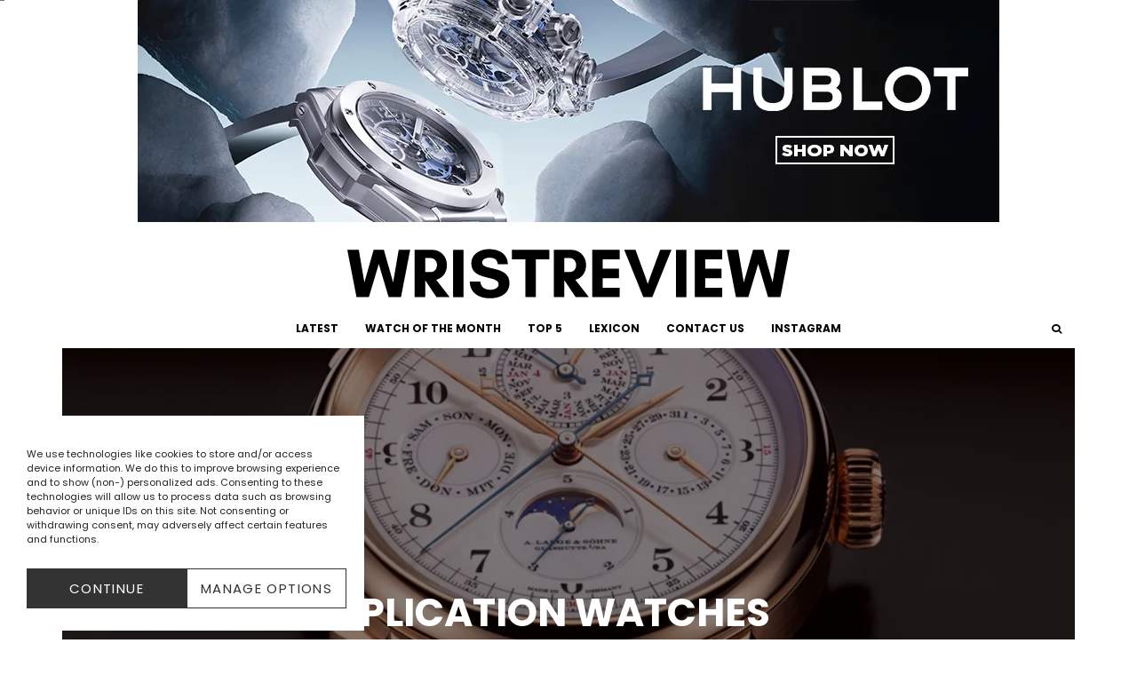

--- FILE ---
content_type: text/html; charset=UTF-8
request_url: https://wristreview.com/grand-complication-watches/
body_size: 44744
content:
<!DOCTYPE html>
<html lang="en-US" prefix="og: https://ogp.me/ns#">
<head>
	<meta charset="UTF-8">
			<meta name="viewport" content="width=device-width, initial-scale=1">
		<link rel="profile" href="https://gmpg.org/xfn/11">
		<meta name="theme-color" content="#000000">
	
<!-- Search Engine Optimization by Rank Math - https://rankmath.com/ -->
<title>Grand Complication Watches</title>
<link data-rocket-preload as="style" href="https://fonts.googleapis.com/css?family=Poppins%3A700%2Citalic%2C400%7CPoppins%3A400%2C700&#038;subset=latin&#038;display=swap" rel="preload">
<link href="https://fonts.googleapis.com/css?family=Poppins%3A700%2Citalic%2C400%7CPoppins%3A400%2C700&#038;subset=latin&#038;display=swap" media="print" onload="this.media=&#039;all&#039;" rel="stylesheet">
<noscript data-wpr-hosted-gf-parameters=""><link rel="stylesheet" href="https://fonts.googleapis.com/css?family=Poppins%3A700%2Citalic%2C400%7CPoppins%3A400%2C700&#038;subset=latin&#038;display=swap"></noscript><link rel="preload" data-rocket-preload as="image" href="https://wristreview.com/wp-content/uploads/2014/12/gc.webp" imagesrcset="https://wristreview.com/wp-content/uploads/2014/12/gc.webp 958w, https://wristreview.com/wp-content/uploads/2014/12/gc-770x346.webp 770w, https://wristreview.com/wp-content/uploads/2014/12/gc-284x127.webp 284w, https://wristreview.com/wp-content/uploads/2014/12/gc-761x342.webp 761w, https://wristreview.com/wp-content/uploads/2014/12/gc-300x135.jpg 300w, https://wristreview.com/wp-content/uploads/2014/12/gc-768x345.jpg 768w, https://wristreview.com/wp-content/uploads/2014/12/gc-560x251.jpg 560w" imagesizes="(max-width: 958px) 100vw, 958px" fetchpriority="high">
<meta name="description" content="In this article I’ll be talking about grand complication watches. These watches represent everything the industry is about. They have over 200 years of"/>
<meta name="robots" content="follow, index, max-snippet:-1, max-video-preview:-1, max-image-preview:large"/>
<link rel="canonical" href="https://wristreview.com/grand-complication-watches/" />
<meta property="og:locale" content="en_US" />
<meta property="og:type" content="article" />
<meta property="og:title" content="Grand Complication Watches" />
<meta property="og:description" content="In this article I’ll be talking about grand complication watches. These watches represent everything the industry is about. They have over 200 years of" />
<meta property="og:url" content="https://wristreview.com/grand-complication-watches/" />
<meta property="og:site_name" content="WristReview.com - Featuring Watch Reviews, Critiques, Reports &amp; News" />
<meta property="article:section" content="Articles" />
<meta property="og:updated_time" content="2015-11-22T11:15:56+01:00" />
<meta property="og:image" content="https://usercontent.one/wp/wristreview.com/wp-content/uploads/2014/12/gc.webp?media=1768545657" />
<meta property="og:image:secure_url" content="https://usercontent.one/wp/wristreview.com/wp-content/uploads/2014/12/gc.webp?media=1768545657" />
<meta property="og:image:width" content="958" />
<meta property="og:image:height" content="430" />
<meta property="og:image:alt" content="Grand Complication Watches" />
<meta property="og:image:type" content="image/jpeg" />
<meta property="article:published_time" content="2014-12-21T08:00:13+01:00" />
<meta property="article:modified_time" content="2015-11-22T11:15:56+01:00" />
<meta name="twitter:card" content="summary_large_image" />
<meta name="twitter:title" content="Grand Complication Watches" />
<meta name="twitter:description" content="In this article I’ll be talking about grand complication watches. These watches represent everything the industry is about. They have over 200 years of" />
<meta name="twitter:image" content="https://usercontent.one/wp/wristreview.com/wp-content/uploads/2014/12/gc.webp?media=1768545657" />
<meta name="twitter:label1" content="Written by" />
<meta name="twitter:data1" content="WristReview" />
<meta name="twitter:label2" content="Time to read" />
<meta name="twitter:data2" content="5 minutes" />
<script type="application/ld+json" class="rank-math-schema">{"@context":"https://schema.org","@graph":[{"@type":"Organization","@id":"https://wristreview.com/#organization","name":"WristReview.com - Featuring Watch Reviews, Critiques, Reports &amp; News","url":"https://wristreview.com","logo":{"@type":"ImageObject","@id":"https://wristreview.com/#logo","url":"https://wristreview.com/wp-content/uploads/2020/10/WRISTREVIEW-3-1.svg","contentUrl":"https://wristreview.com/wp-content/uploads/2020/10/WRISTREVIEW-3-1.svg","caption":"WristReview.com - Featuring Watch Reviews, Critiques, Reports &amp; News","inLanguage":"en-US"}},{"@type":"WebSite","@id":"https://wristreview.com/#website","url":"https://wristreview.com","name":"WristReview.com - Featuring Watch Reviews, Critiques, Reports &amp; News","publisher":{"@id":"https://wristreview.com/#organization"},"inLanguage":"en-US"},{"@type":"ImageObject","@id":"https://wristreview.com/wp-content/uploads/2014/12/gc.webp","url":"https://wristreview.com/wp-content/uploads/2014/12/gc.webp","width":"958","height":"430","inLanguage":"en-US"},{"@type":"WebPage","@id":"https://wristreview.com/grand-complication-watches/#webpage","url":"https://wristreview.com/grand-complication-watches/","name":"Grand Complication Watches","datePublished":"2014-12-21T08:00:13+01:00","dateModified":"2015-11-22T11:15:56+01:00","isPartOf":{"@id":"https://wristreview.com/#website"},"primaryImageOfPage":{"@id":"https://wristreview.com/wp-content/uploads/2014/12/gc.webp"},"inLanguage":"en-US"},{"@type":"Person","@id":"https://wristreview.com/author/cederroth/","name":"WristReview","url":"https://wristreview.com/author/cederroth/","image":{"@type":"ImageObject","@id":"https://secure.gravatar.com/avatar/2240c379390d5ed5285010eb5f64de9d8b3ed9722a57e7cb0af787123591063a?s=96&amp;d=mm&amp;r=g","url":"https://secure.gravatar.com/avatar/2240c379390d5ed5285010eb5f64de9d8b3ed9722a57e7cb0af787123591063a?s=96&amp;d=mm&amp;r=g","caption":"WristReview","inLanguage":"en-US"},"worksFor":{"@id":"https://wristreview.com/#organization"}},{"@type":"BlogPosting","headline":"Grand Complication Watches","datePublished":"2014-12-21T08:00:13+01:00","dateModified":"2015-11-22T11:15:56+01:00","articleSection":"Articles","author":{"@id":"https://wristreview.com/author/cederroth/","name":"WristReview"},"publisher":{"@id":"https://wristreview.com/#organization"},"description":"In this article I\u2019ll be talking about grand complication watches. These watches represent everything the industry is about. They have over 200 years of","name":"Grand Complication Watches","@id":"https://wristreview.com/grand-complication-watches/#richSnippet","isPartOf":{"@id":"https://wristreview.com/grand-complication-watches/#webpage"},"image":{"@id":"https://wristreview.com/wp-content/uploads/2014/12/gc.webp"},"inLanguage":"en-US","mainEntityOfPage":{"@id":"https://wristreview.com/grand-complication-watches/#webpage"}}]}</script>
<!-- /Rank Math WordPress SEO plugin -->

<link rel='dns-prefetch' href='//fonts.googleapis.com' />
<link rel='dns-prefetch' href='//usercontent.one' />
<link href='https://fonts.gstatic.com' crossorigin rel='preconnect' />
<link href='//usercontent.one' rel='preconnect' />
<link rel="alternate" type="application/rss+xml" title="WristReview.com – Independent Watch Reviews And Industry News Since 2011 &raquo; Feed" href="https://wristreview.com/feed/" />
<link rel="alternate" type="application/rss+xml" title="WristReview.com – Independent Watch Reviews And Industry News Since 2011 &raquo; Comments Feed" href="https://wristreview.com/comments/feed/" />
<link rel="alternate" type="application/rss+xml" title="WristReview.com – Independent Watch Reviews And Industry News Since 2011 &raquo; Grand Complication Watches Comments Feed" href="https://wristreview.com/grand-complication-watches/feed/" />
<link rel="alternate" title="oEmbed (JSON)" type="application/json+oembed" href="https://wristreview.com/wp-json/oembed/1.0/embed?url=https%3A%2F%2Fwristreview.com%2Fgrand-complication-watches%2F" />
<link rel="alternate" title="oEmbed (XML)" type="text/xml+oembed" href="https://wristreview.com/wp-json/oembed/1.0/embed?url=https%3A%2F%2Fwristreview.com%2Fgrand-complication-watches%2F&#038;format=xml" />
<style id='wp-img-auto-sizes-contain-inline-css' type='text/css'>
img:is([sizes=auto i],[sizes^="auto," i]){contain-intrinsic-size:3000px 1500px}
/*# sourceURL=wp-img-auto-sizes-contain-inline-css */
</style>
<style id='wp-emoji-styles-inline-css' type='text/css'>

	img.wp-smiley, img.emoji {
		display: inline !important;
		border: none !important;
		box-shadow: none !important;
		height: 1em !important;
		width: 1em !important;
		margin: 0 0.07em !important;
		vertical-align: -0.1em !important;
		background: none !important;
		padding: 0 !important;
	}
/*# sourceURL=wp-emoji-styles-inline-css */
</style>
<style id='wp-block-library-inline-css' type='text/css'>
:root{--wp-block-synced-color:#7a00df;--wp-block-synced-color--rgb:122,0,223;--wp-bound-block-color:var(--wp-block-synced-color);--wp-editor-canvas-background:#ddd;--wp-admin-theme-color:#007cba;--wp-admin-theme-color--rgb:0,124,186;--wp-admin-theme-color-darker-10:#006ba1;--wp-admin-theme-color-darker-10--rgb:0,107,160.5;--wp-admin-theme-color-darker-20:#005a87;--wp-admin-theme-color-darker-20--rgb:0,90,135;--wp-admin-border-width-focus:2px}@media (min-resolution:192dpi){:root{--wp-admin-border-width-focus:1.5px}}.wp-element-button{cursor:pointer}:root .has-very-light-gray-background-color{background-color:#eee}:root .has-very-dark-gray-background-color{background-color:#313131}:root .has-very-light-gray-color{color:#eee}:root .has-very-dark-gray-color{color:#313131}:root .has-vivid-green-cyan-to-vivid-cyan-blue-gradient-background{background:linear-gradient(135deg,#00d084,#0693e3)}:root .has-purple-crush-gradient-background{background:linear-gradient(135deg,#34e2e4,#4721fb 50%,#ab1dfe)}:root .has-hazy-dawn-gradient-background{background:linear-gradient(135deg,#faaca8,#dad0ec)}:root .has-subdued-olive-gradient-background{background:linear-gradient(135deg,#fafae1,#67a671)}:root .has-atomic-cream-gradient-background{background:linear-gradient(135deg,#fdd79a,#004a59)}:root .has-nightshade-gradient-background{background:linear-gradient(135deg,#330968,#31cdcf)}:root .has-midnight-gradient-background{background:linear-gradient(135deg,#020381,#2874fc)}:root{--wp--preset--font-size--normal:16px;--wp--preset--font-size--huge:42px}.has-regular-font-size{font-size:1em}.has-larger-font-size{font-size:2.625em}.has-normal-font-size{font-size:var(--wp--preset--font-size--normal)}.has-huge-font-size{font-size:var(--wp--preset--font-size--huge)}.has-text-align-center{text-align:center}.has-text-align-left{text-align:left}.has-text-align-right{text-align:right}.has-fit-text{white-space:nowrap!important}#end-resizable-editor-section{display:none}.aligncenter{clear:both}.items-justified-left{justify-content:flex-start}.items-justified-center{justify-content:center}.items-justified-right{justify-content:flex-end}.items-justified-space-between{justify-content:space-between}.screen-reader-text{border:0;clip-path:inset(50%);height:1px;margin:-1px;overflow:hidden;padding:0;position:absolute;width:1px;word-wrap:normal!important}.screen-reader-text:focus{background-color:#ddd;clip-path:none;color:#444;display:block;font-size:1em;height:auto;left:5px;line-height:normal;padding:15px 23px 14px;text-decoration:none;top:5px;width:auto;z-index:100000}html :where(.has-border-color){border-style:solid}html :where([style*=border-top-color]){border-top-style:solid}html :where([style*=border-right-color]){border-right-style:solid}html :where([style*=border-bottom-color]){border-bottom-style:solid}html :where([style*=border-left-color]){border-left-style:solid}html :where([style*=border-width]){border-style:solid}html :where([style*=border-top-width]){border-top-style:solid}html :where([style*=border-right-width]){border-right-style:solid}html :where([style*=border-bottom-width]){border-bottom-style:solid}html :where([style*=border-left-width]){border-left-style:solid}html :where(img[class*=wp-image-]){height:auto;max-width:100%}:where(figure){margin:0 0 1em}html :where(.is-position-sticky){--wp-admin--admin-bar--position-offset:var(--wp-admin--admin-bar--height,0px)}@media screen and (max-width:600px){html :where(.is-position-sticky){--wp-admin--admin-bar--position-offset:0px}}

/*# sourceURL=wp-block-library-inline-css */
</style><style id='global-styles-inline-css' type='text/css'>
:root{--wp--preset--aspect-ratio--square: 1;--wp--preset--aspect-ratio--4-3: 4/3;--wp--preset--aspect-ratio--3-4: 3/4;--wp--preset--aspect-ratio--3-2: 3/2;--wp--preset--aspect-ratio--2-3: 2/3;--wp--preset--aspect-ratio--16-9: 16/9;--wp--preset--aspect-ratio--9-16: 9/16;--wp--preset--color--black: #000000;--wp--preset--color--cyan-bluish-gray: #abb8c3;--wp--preset--color--white: #ffffff;--wp--preset--color--pale-pink: #f78da7;--wp--preset--color--vivid-red: #cf2e2e;--wp--preset--color--luminous-vivid-orange: #ff6900;--wp--preset--color--luminous-vivid-amber: #fcb900;--wp--preset--color--light-green-cyan: #7bdcb5;--wp--preset--color--vivid-green-cyan: #00d084;--wp--preset--color--pale-cyan-blue: #8ed1fc;--wp--preset--color--vivid-cyan-blue: #0693e3;--wp--preset--color--vivid-purple: #9b51e0;--wp--preset--gradient--vivid-cyan-blue-to-vivid-purple: linear-gradient(135deg,rgb(6,147,227) 0%,rgb(155,81,224) 100%);--wp--preset--gradient--light-green-cyan-to-vivid-green-cyan: linear-gradient(135deg,rgb(122,220,180) 0%,rgb(0,208,130) 100%);--wp--preset--gradient--luminous-vivid-amber-to-luminous-vivid-orange: linear-gradient(135deg,rgb(252,185,0) 0%,rgb(255,105,0) 100%);--wp--preset--gradient--luminous-vivid-orange-to-vivid-red: linear-gradient(135deg,rgb(255,105,0) 0%,rgb(207,46,46) 100%);--wp--preset--gradient--very-light-gray-to-cyan-bluish-gray: linear-gradient(135deg,rgb(238,238,238) 0%,rgb(169,184,195) 100%);--wp--preset--gradient--cool-to-warm-spectrum: linear-gradient(135deg,rgb(74,234,220) 0%,rgb(151,120,209) 20%,rgb(207,42,186) 40%,rgb(238,44,130) 60%,rgb(251,105,98) 80%,rgb(254,248,76) 100%);--wp--preset--gradient--blush-light-purple: linear-gradient(135deg,rgb(255,206,236) 0%,rgb(152,150,240) 100%);--wp--preset--gradient--blush-bordeaux: linear-gradient(135deg,rgb(254,205,165) 0%,rgb(254,45,45) 50%,rgb(107,0,62) 100%);--wp--preset--gradient--luminous-dusk: linear-gradient(135deg,rgb(255,203,112) 0%,rgb(199,81,192) 50%,rgb(65,88,208) 100%);--wp--preset--gradient--pale-ocean: linear-gradient(135deg,rgb(255,245,203) 0%,rgb(182,227,212) 50%,rgb(51,167,181) 100%);--wp--preset--gradient--electric-grass: linear-gradient(135deg,rgb(202,248,128) 0%,rgb(113,206,126) 100%);--wp--preset--gradient--midnight: linear-gradient(135deg,rgb(2,3,129) 0%,rgb(40,116,252) 100%);--wp--preset--font-size--small: 13px;--wp--preset--font-size--medium: 20px;--wp--preset--font-size--large: 36px;--wp--preset--font-size--x-large: 42px;--wp--preset--spacing--20: 0.44rem;--wp--preset--spacing--30: 0.67rem;--wp--preset--spacing--40: 1rem;--wp--preset--spacing--50: 1.5rem;--wp--preset--spacing--60: 2.25rem;--wp--preset--spacing--70: 3.38rem;--wp--preset--spacing--80: 5.06rem;--wp--preset--shadow--natural: 6px 6px 9px rgba(0, 0, 0, 0.2);--wp--preset--shadow--deep: 12px 12px 50px rgba(0, 0, 0, 0.4);--wp--preset--shadow--sharp: 6px 6px 0px rgba(0, 0, 0, 0.2);--wp--preset--shadow--outlined: 6px 6px 0px -3px rgb(255, 255, 255), 6px 6px rgb(0, 0, 0);--wp--preset--shadow--crisp: 6px 6px 0px rgb(0, 0, 0);}:where(.is-layout-flex){gap: 0.5em;}:where(.is-layout-grid){gap: 0.5em;}body .is-layout-flex{display: flex;}.is-layout-flex{flex-wrap: wrap;align-items: center;}.is-layout-flex > :is(*, div){margin: 0;}body .is-layout-grid{display: grid;}.is-layout-grid > :is(*, div){margin: 0;}:where(.wp-block-columns.is-layout-flex){gap: 2em;}:where(.wp-block-columns.is-layout-grid){gap: 2em;}:where(.wp-block-post-template.is-layout-flex){gap: 1.25em;}:where(.wp-block-post-template.is-layout-grid){gap: 1.25em;}.has-black-color{color: var(--wp--preset--color--black) !important;}.has-cyan-bluish-gray-color{color: var(--wp--preset--color--cyan-bluish-gray) !important;}.has-white-color{color: var(--wp--preset--color--white) !important;}.has-pale-pink-color{color: var(--wp--preset--color--pale-pink) !important;}.has-vivid-red-color{color: var(--wp--preset--color--vivid-red) !important;}.has-luminous-vivid-orange-color{color: var(--wp--preset--color--luminous-vivid-orange) !important;}.has-luminous-vivid-amber-color{color: var(--wp--preset--color--luminous-vivid-amber) !important;}.has-light-green-cyan-color{color: var(--wp--preset--color--light-green-cyan) !important;}.has-vivid-green-cyan-color{color: var(--wp--preset--color--vivid-green-cyan) !important;}.has-pale-cyan-blue-color{color: var(--wp--preset--color--pale-cyan-blue) !important;}.has-vivid-cyan-blue-color{color: var(--wp--preset--color--vivid-cyan-blue) !important;}.has-vivid-purple-color{color: var(--wp--preset--color--vivid-purple) !important;}.has-black-background-color{background-color: var(--wp--preset--color--black) !important;}.has-cyan-bluish-gray-background-color{background-color: var(--wp--preset--color--cyan-bluish-gray) !important;}.has-white-background-color{background-color: var(--wp--preset--color--white) !important;}.has-pale-pink-background-color{background-color: var(--wp--preset--color--pale-pink) !important;}.has-vivid-red-background-color{background-color: var(--wp--preset--color--vivid-red) !important;}.has-luminous-vivid-orange-background-color{background-color: var(--wp--preset--color--luminous-vivid-orange) !important;}.has-luminous-vivid-amber-background-color{background-color: var(--wp--preset--color--luminous-vivid-amber) !important;}.has-light-green-cyan-background-color{background-color: var(--wp--preset--color--light-green-cyan) !important;}.has-vivid-green-cyan-background-color{background-color: var(--wp--preset--color--vivid-green-cyan) !important;}.has-pale-cyan-blue-background-color{background-color: var(--wp--preset--color--pale-cyan-blue) !important;}.has-vivid-cyan-blue-background-color{background-color: var(--wp--preset--color--vivid-cyan-blue) !important;}.has-vivid-purple-background-color{background-color: var(--wp--preset--color--vivid-purple) !important;}.has-black-border-color{border-color: var(--wp--preset--color--black) !important;}.has-cyan-bluish-gray-border-color{border-color: var(--wp--preset--color--cyan-bluish-gray) !important;}.has-white-border-color{border-color: var(--wp--preset--color--white) !important;}.has-pale-pink-border-color{border-color: var(--wp--preset--color--pale-pink) !important;}.has-vivid-red-border-color{border-color: var(--wp--preset--color--vivid-red) !important;}.has-luminous-vivid-orange-border-color{border-color: var(--wp--preset--color--luminous-vivid-orange) !important;}.has-luminous-vivid-amber-border-color{border-color: var(--wp--preset--color--luminous-vivid-amber) !important;}.has-light-green-cyan-border-color{border-color: var(--wp--preset--color--light-green-cyan) !important;}.has-vivid-green-cyan-border-color{border-color: var(--wp--preset--color--vivid-green-cyan) !important;}.has-pale-cyan-blue-border-color{border-color: var(--wp--preset--color--pale-cyan-blue) !important;}.has-vivid-cyan-blue-border-color{border-color: var(--wp--preset--color--vivid-cyan-blue) !important;}.has-vivid-purple-border-color{border-color: var(--wp--preset--color--vivid-purple) !important;}.has-vivid-cyan-blue-to-vivid-purple-gradient-background{background: var(--wp--preset--gradient--vivid-cyan-blue-to-vivid-purple) !important;}.has-light-green-cyan-to-vivid-green-cyan-gradient-background{background: var(--wp--preset--gradient--light-green-cyan-to-vivid-green-cyan) !important;}.has-luminous-vivid-amber-to-luminous-vivid-orange-gradient-background{background: var(--wp--preset--gradient--luminous-vivid-amber-to-luminous-vivid-orange) !important;}.has-luminous-vivid-orange-to-vivid-red-gradient-background{background: var(--wp--preset--gradient--luminous-vivid-orange-to-vivid-red) !important;}.has-very-light-gray-to-cyan-bluish-gray-gradient-background{background: var(--wp--preset--gradient--very-light-gray-to-cyan-bluish-gray) !important;}.has-cool-to-warm-spectrum-gradient-background{background: var(--wp--preset--gradient--cool-to-warm-spectrum) !important;}.has-blush-light-purple-gradient-background{background: var(--wp--preset--gradient--blush-light-purple) !important;}.has-blush-bordeaux-gradient-background{background: var(--wp--preset--gradient--blush-bordeaux) !important;}.has-luminous-dusk-gradient-background{background: var(--wp--preset--gradient--luminous-dusk) !important;}.has-pale-ocean-gradient-background{background: var(--wp--preset--gradient--pale-ocean) !important;}.has-electric-grass-gradient-background{background: var(--wp--preset--gradient--electric-grass) !important;}.has-midnight-gradient-background{background: var(--wp--preset--gradient--midnight) !important;}.has-small-font-size{font-size: var(--wp--preset--font-size--small) !important;}.has-medium-font-size{font-size: var(--wp--preset--font-size--medium) !important;}.has-large-font-size{font-size: var(--wp--preset--font-size--large) !important;}.has-x-large-font-size{font-size: var(--wp--preset--font-size--x-large) !important;}
/*# sourceURL=global-styles-inline-css */
</style>

<style id='classic-theme-styles-inline-css' type='text/css'>
/*! This file is auto-generated */
.wp-block-button__link{color:#fff;background-color:#32373c;border-radius:9999px;box-shadow:none;text-decoration:none;padding:calc(.667em + 2px) calc(1.333em + 2px);font-size:1.125em}.wp-block-file__button{background:#32373c;color:#fff;text-decoration:none}
/*# sourceURL=/wp-includes/css/classic-themes.min.css */
</style>
<link data-minify="1" rel='stylesheet' id='dashicons-css' href='https://wristreview.com/wp-content/cache/min/1/wp-includes/css/dashicons.min.css?ver=1768545645' type='text/css' media='all' />
<link rel='stylesheet' id='lets-review-api-css' href='https://usercontent.one/wp/wristreview.com/wp-content/plugins/lets-review/assets/css/style-api.min.css?ver=3.4.3&media=1768545657' type='text/css' media='all' />
<link rel='stylesheet' id='font-awesome-css' href='https://usercontent.one/wp/wristreview.com/wp-content/plugins/lets-review/assets/fonts/fontawesome/css/fontawesome.min.css?ver=3.4.3&media=1768545657' type='text/css' media='all' />
<link rel='stylesheet' id='font-awesome-regular-css' href='https://usercontent.one/wp/wristreview.com/wp-content/plugins/lets-review/assets/fonts/fontawesome/css/regular.min.css?ver=3.4.3&media=1768545657' type='text/css' media='all' />
<link rel='stylesheet' id='font-awesome-solid-css' href='https://usercontent.one/wp/wristreview.com/wp-content/plugins/lets-review/assets/fonts/fontawesome/css/solid.min.css?ver=3.4.3&media=1768545657' type='text/css' media='all' />
<link rel='stylesheet' id='bodhi-svgs-attachment-css' href='https://usercontent.one/wp/wristreview.com/wp-content/plugins/svg-support/css/svgs-attachment.css?media=1768545657' type='text/css' media='all' />
<link rel='stylesheet' id='cmplz-general-css' href='https://usercontent.one/wp/wristreview.com/wp-content/plugins/complianz-gdpr/assets/css/cookieblocker.min.css?media=1768545657?ver=1765897886' type='text/css' media='all' />
<link rel='stylesheet' id='zeen-style-css' href='https://usercontent.one/wp/www.wristreview.com/wp-content/cache/background-css/1/usercontent.one/wp/wristreview.com/wp-content/themes/zeen/assets/css/style.css?media=1768545657?ver=1743611321&wpr_t=1768559366' type='text/css' media='all' />
<style id='zeen-style-inline-css' type='text/css'>
.content-bg, .block-skin-5:not(.skin-inner), .block-skin-5.skin-inner > .tipi-row-inner-style, .article-layout-skin-1.title-cut-bl .hero-wrap .meta:before, .article-layout-skin-1.title-cut-bc .hero-wrap .meta:before, .article-layout-skin-1.title-cut-bl .hero-wrap .share-it:before, .article-layout-skin-1.title-cut-bc .hero-wrap .share-it:before, .standard-archive .page-header, .skin-dark .flickity-viewport, .zeen__var__options label { background: #ffffff;}a.zeen-pin-it{position: absolute}.background.mask {background-color: transparent}.side-author__wrap .mask a {display:inline-block;height:70px}.timed-pup,.modal-wrap {position:fixed;visibility:hidden}.to-top__fixed .to-top a{background-color:#000000; color: #fff}.site-inner { background-color: #ffffff; }.splitter svg g { fill: #ffffff; }.inline-post .block article .title { font-size: 25px;}input[type=submit], button, .tipi-button,.button,.wpcf7-submit,.button__back__home{ border-radius: 0; }.fontfam-1 { font-family: 'Poppins',sans-serif!important;}input,input[type="number"],.body-f1, .quotes-f1 blockquote, .quotes-f1 q, .by-f1 .byline, .sub-f1 .subtitle, .wh-f1 .widget-title, .headings-f1 h1, .headings-f1 h2, .headings-f1 h3, .headings-f1 h4, .headings-f1 h5, .headings-f1 h6, .font-1, div.jvectormap-tip {font-family:'Poppins',sans-serif;font-weight: 700;font-style: normal;}.fontfam-2 { font-family:'Poppins',sans-serif!important; }input[type=submit], button, .tipi-button,.button,.wpcf7-submit,.button__back__home,.body-f2, .quotes-f2 blockquote, .quotes-f2 q, .by-f2 .byline, .sub-f2 .subtitle, .wh-f2 .widget-title, .headings-f2 h1, .headings-f2 h2, .headings-f2 h3, .headings-f2 h4, .headings-f2 h5, .headings-f2 h6, .font-2 {font-family:'Poppins',sans-serif;font-weight: 400;font-style: normal;}.fontfam-3 { font-family:'Poppins',sans-serif!important;}.body-f3, .quotes-f3 blockquote, .quotes-f3 q, .by-f3 .byline, .sub-f3 .subtitle, .wh-f3 .widget-title, .headings-f3 h1, .headings-f3 h2, .headings-f3 h3, .headings-f3 h4, .headings-f3 h5, .headings-f3 h6, .font-3 {font-family:'Poppins',sans-serif;font-style: normal;font-weight: 400;}.tipi-row, .tipi-builder-on .contents-wrap > p { max-width: 1200px ; }.slider-columns--3 article { width: 350px }.slider-columns--2 article { width: 540px }.slider-columns--4 article { width: 255px }.single .site-content .tipi-row { max-width: 1200px ; }.single-product .site-content .tipi-row { max-width: 1200px ; }.date--secondary { color: #f8d92f; }.date--main { color: #000000; }.global-accent-border { border-color: #000000; }.trending-accent-border { border-color: #ffffff; }.trending-accent-bg { border-color: #ffffff; }.wpcf7-submit, .tipi-button.block-loader { background: #ffffff; }.wpcf7-submit:hover, .tipi-button.block-loader:hover { background: #ffffff; }.tipi-button.block-loader { color: #000000!important; }.wpcf7-submit { background: #18181e; }.wpcf7-submit:hover { background: #111; }.global-accent-bg, .icon-base-2:hover .icon-bg, #progress { background-color: #000000; }.global-accent-text, .mm-submenu-2 .mm-51 .menu-wrap > .sub-menu > li > a { color: #000000; }body { color:#000000;}.excerpt { color:#000000;}.mode--alt--b .excerpt, .block-skin-2 .excerpt, .block-skin-2 .preview-classic .custom-button__fill-2 { color:#ffffff!important;}.read-more-wrap { color:#9b9b9b;}.logo-fallback a { color:#000!important;}.site-mob-header .logo-fallback a { color:#000!important;}blockquote:not(.comment-excerpt) { color:#111;}.mode--alt--b blockquote:not(.comment-excerpt), .mode--alt--b .block-skin-0.block-wrap-quote .block-wrap-quote blockquote:not(.comment-excerpt), .mode--alt--b .block-skin-0.block-wrap-quote .block-wrap-quote blockquote:not(.comment-excerpt) span { color:#fff!important;}.byline, .byline a { color:#888;}.mode--alt--b .block-wrap-classic .byline, .mode--alt--b .block-wrap-classic .byline a, .mode--alt--b .block-wrap-thumbnail .byline, .mode--alt--b .block-wrap-thumbnail .byline a, .block-skin-2 .byline a, .block-skin-2 .byline { color:#ffffff;}.preview-classic .meta .title, .preview-thumbnail .meta .title,.preview-56 .meta .title{ color:#111;}h1, h2, h3, h4, h5, h6, .block-title { color:#111;}.sidebar-widget  .widget-title { color:#111!important;}.link-color-wrap p > a, .link-color-wrap p > em a, .link-color-wrap p > strong a {
			text-decoration: underline; text-decoration-color: transparent; text-decoration-thickness: 2px; text-decoration-style:solid}.link-color-wrap p > a:hover, .link-color-wrap p > em a:hover, .link-color-wrap p > strong a:hover { text-decoration-color: #000000}.link-color-wrap a, .woocommerce-Tabs-panel--description a { color: #000000; }.mode--alt--b .link-color-wrap a, .mode--alt--b .woocommerce-Tabs-panel--description a { color: #cfcfcf; }.copyright, .site-footer .bg-area-inner .copyright a { color: #8e8e8e; }.link-color-wrap a:hover { color: #414041; }.mode--alt--b .link-color-wrap a:hover { color: #acacac; }body{line-height:1.66}input[type=submit], button, .tipi-button,.button,.wpcf7-submit,.button__back__home{letter-spacing:0.03em}.sub-menu a:not(.tipi-button){letter-spacing:0.1em}.widget-title{letter-spacing:0.15em}html, body{font-size:18px}.byline{font-size:12px}input[type=submit], button, .tipi-button,.button,.wpcf7-submit,.button__back__home{font-size:11px}.excerpt{font-size:15px}.logo-fallback, .secondary-wrap .logo-fallback a{font-size:15px}.logo span{font-size:10px}.breadcrumbs{font-size:10px}.hero-meta.tipi-s-typo .title{font-size:25px}.hero-meta.tipi-s-typo .subtitle{font-size:15px}.hero-meta.tipi-m-typo .title{font-size:25px}.hero-meta.tipi-m-typo .subtitle{font-size:15px}.hero-meta.tipi-xl-typo .title{font-size:25px}.hero-meta.tipi-xl-typo .subtitle{font-size:15px}.block-html-content h1, .single-content .entry-content h1{font-size:40px}.block-html-content h2, .single-content .entry-content h2{font-size:35px}.block-html-content h3, .single-content .entry-content h3{font-size:30px}.block-html-content h4, .single-content .entry-content h4{font-size:25px}.block-html-content h5, .single-content .entry-content h5{font-size:20px}.footer-block-links{font-size:8px}blockquote, q{font-size:15px}.site-footer .copyright{font-size:13px}.footer-navigation{font-size:14px}.site-footer .menu-icons{font-size:12px}.main-navigation, .main-navigation .menu-icon--text{font-size:12px}.sub-menu a:not(.tipi-button){font-size:12px}.main-navigation .menu-icon, .main-navigation .trending-icon-solo{font-size:12px}.secondary-wrap-v .standard-drop>a,.secondary-wrap, .secondary-wrap a, .secondary-wrap .menu-icon--text{font-size:11px}.secondary-wrap .menu-icon, .secondary-wrap .menu-icon a, .secondary-wrap .trending-icon-solo{font-size:13px}.block-title, .page-title{font-size:35px}.block-subtitle{font-size:25px}.block-col-self .preview-2 .title{font-size:20px}.block-wrap-classic .tipi-m-typo .title-wrap .title{font-size:20px}.tipi-s-typo .title, .ppl-s-3 .tipi-s-typo .title, .zeen-col--wide .ppl-s-3 .tipi-s-typo .title, .preview-1 .title, .preview-21:not(.tipi-xs-typo) .title{font-size:15px}.tipi-xs-typo .title, .tipi-basket-wrap .basket-item .title{font-size:15px}.meta .read-more-wrap{font-size:10px}.widget-title{font-size:12px}.split-1:not(.preview-thumbnail) .mask{-webkit-flex: 0 0 calc( 50% - 15px);
					-ms-flex: 0 0 calc( 50% - 15px);
					flex: 0 0 calc( 50% - 15px);
					width: calc( 50% - 15px);}.preview-thumbnail .mask{-webkit-flex: 0 0 65px;
					-ms-flex: 0 0 65px;
					flex: 0 0 65px;
					width: 65px;}.footer-lower-area{padding-top:90px}.footer-lower-area{padding-bottom:90px}.footer-upper-area{padding-bottom:50px}.footer-upper-area{padding-top:50px}.footer-widget-wrap{padding-bottom:30px}.footer-widget-wrap{padding-top:30px}.tipi-button-cta-header{font-size:12px}.block-wrap-grid .tipi-xl-typo .title{font-size:25px}.block-wrap-grid .tipi-l-typo .title{font-size:20px}.block-wrap-grid .tipi-m-typo .title-wrap .title, .block-94 .block-piece-2 .tipi-xs-12 .title-wrap .title, .zeen-col--wide .block-wrap-grid:not(.block-wrap-81):not(.block-wrap-82) .tipi-m-typo .title-wrap .title, .zeen-col--wide .block-wrap-grid .tipi-l-typo .title, .zeen-col--wide .block-wrap-grid .tipi-xl-typo .title{font-size:20px}.block-wrap-grid .tipi-s-typo .title-wrap .title, .block-92 .block-piece-2 article .title-wrap .title, .block-94 .block-piece-2 .tipi-xs-6 .title-wrap .title{font-size:15px!important}.block-wrap-grid .tipi-s-typo .title-wrap .subtitle, .block-92 .block-piece-2 article .title-wrap .subtitle, .block-94 .block-piece-2 .tipi-xs-6 .title-wrap .subtitle{font-size:15px}.block-wrap-grid .tipi-m-typo .title-wrap .subtitle, .block-wrap-grid .tipi-l-typo .title-wrap .subtitle, .block-wrap-grid .tipi-xl-typo .title-wrap .subtitle, .block-94 .block-piece-2 .tipi-xs-12 .title-wrap .subtitle, .zeen-col--wide .block-wrap-grid:not(.block-wrap-81):not(.block-wrap-82) .tipi-m-typo .title-wrap .subtitle{font-size:15px}.preview-grid .read-more-wrap{font-size:11px}.tipi-button.block-loader, .wpcf7-submit, .mc4wp-form-fields button { font-weight: 700;}.subtitle {font-style:italic!important;}blockquote {font-style:italic;}.main-navigation .horizontal-menu, .main-navigation .menu-item, .main-navigation .menu-icon .menu-icon--text,  .main-navigation .tipi-i-search span { font-weight: 700;}.secondary-wrap .menu-secondary li, .secondary-wrap .menu-item, .secondary-wrap .menu-icon .menu-icon--text {font-weight: 700;}.footer-lower-area, .footer-lower-area .menu-item, .footer-lower-area .menu-icon span {font-weight: 700;}.widget-title {font-weight: 700!important;}.tipi-xs-typo .title {font-weight: 700;}input[type=submit], button, .tipi-button,.button,.wpcf7-submit,.button__back__home{ text-transform: uppercase; }.entry-title{ text-transform: uppercase; }.logo-fallback{ text-transform: uppercase; }.block-wrap-slider .title-wrap .title{ text-transform: uppercase; }.block-wrap-grid .title-wrap .title, .tile-design-4 .meta .title-wrap .title{ text-transform: uppercase; }.block-wrap-classic .title-wrap .title{ text-transform: uppercase; }.block-title{ text-transform: uppercase; }.meta .excerpt .read-more{ text-transform: uppercase; }.preview-grid .read-more{ text-transform: uppercase; }.block-subtitle{ text-transform: uppercase; }.byline{ text-transform: uppercase; }.widget-title{ text-transform: uppercase; }.main-navigation .menu-item, .main-navigation .menu-icon .menu-icon--text{ text-transform: uppercase; }.secondary-navigation, .secondary-wrap .menu-icon .menu-icon--text{ text-transform: uppercase; }.footer-lower-area .menu-item, .footer-lower-area .menu-icon span{ text-transform: uppercase; }.sub-menu a:not(.tipi-button){ text-transform: none; }.site-mob-header .menu-item, .site-mob-header .menu-icon span{ text-transform: uppercase; }.single-content .entry-content h1, .single-content .entry-content h2, .single-content .entry-content h3, .single-content .entry-content h4, .single-content .entry-content h5, .single-content .entry-content h6, .meta__full h1, .meta__full h2, .meta__full h3, .meta__full h4, .meta__full h5, .bbp__thread__title{ text-transform: uppercase; }.mm-submenu-2 .mm-11 .menu-wrap > *, .mm-submenu-2 .mm-31 .menu-wrap > *, .mm-submenu-2 .mm-21 .menu-wrap > *, .mm-submenu-2 .mm-51 .menu-wrap > *  { border-top: 3px solid transparent; }.separation-border { margin-bottom: 30px; }.load-more-wrap-1 { padding-top: 30px; }.block-wrap-classic .inf-spacer + .block:not(.block-62) { margin-top: 30px; }.block-title-wrap-style .block-title:after, .block-title-wrap-style .block-title:before { border-top: 0px #eee solid;}.separation-border-v { background: #eee;}.separation-border-v { height: calc( 100% -  30px - 1px); }@media only screen and (max-width: 480px) {.separation-border { margin-bottom: 30px;}}.sidebar-wrap .sidebar { padding-right: 0px; padding-left: 0px; padding-top:0px; padding-bottom:0px; }.sidebar-left .sidebar-wrap .sidebar { padding-right: 0px; padding-left: 0px; }@media only screen and (min-width: 481px) {}@media only screen and (max-width: 859px) {.mobile__design--side .mask {
		width: calc( 34% - 15px);
	}}@media only screen and (min-width: 860px) {input[type=submit], button, .tipi-button,.button,.wpcf7-submit,.button__back__home{letter-spacing:0.09em}html, body{font-size:12px}.byline{font-size:10px}.logo-fallback, .secondary-wrap .logo-fallback a{font-size:22px}.logo span{font-size:12px}.hero-meta.tipi-s-typo .title{font-size:20px}.hero-meta.tipi-s-typo .subtitle{font-size:16px}.hero-meta.tipi-m-typo .title{font-size:20px}.hero-meta.tipi-m-typo .subtitle{font-size:16px}.hero-meta.tipi-xl-typo .title{font-size:30px}.hero-meta.tipi-xl-typo .subtitle{font-size:18px}.block-html-content h1, .single-content .entry-content h1{font-size:30px}.block-html-content h2, .single-content .entry-content h2{font-size:30px}.block-html-content h3, .single-content .entry-content h3{font-size:24px}.block-html-content h4, .single-content .entry-content h4{font-size:24px}.block-html-content h5, .single-content .entry-content h5{font-size:18px}blockquote, q{font-size:25px}.site-footer .copyright{font-size:12px}.footer-navigation{font-size:12px}.main-navigation, .main-navigation .menu-icon--text{font-size:20px}.secondary-wrap-v .standard-drop>a,.secondary-wrap, .secondary-wrap a, .secondary-wrap .menu-icon--text{font-size:30px}.block-title, .page-title{font-size:24px}.block-subtitle{font-size:18px}.block-col-self .preview-2 .title{font-size:22px}.block-wrap-classic .tipi-m-typo .title-wrap .title{font-size:22px}.tipi-s-typo .title, .ppl-s-3 .tipi-s-typo .title, .zeen-col--wide .ppl-s-3 .tipi-s-typo .title, .preview-1 .title, .preview-21:not(.tipi-xs-typo) .title{font-size:22px}.meta .read-more-wrap{font-size:11px}.split-1:not(.preview-thumbnail) .mask{-webkit-flex: 0 0 calc( 34% - 15px);
					-ms-flex: 0 0 calc( 34% - 15px);
					flex: 0 0 calc( 34% - 15px);
					width: calc( 34% - 15px);}.footer-lower-area{padding-top:40px}.footer-lower-area{padding-bottom:40px}.footer-upper-area{padding-bottom:40px}.footer-upper-area{padding-top:40px}.footer-widget-wrap{padding-bottom:40px}.footer-widget-wrap{padding-top:40px}.block-wrap-grid .tipi-xl-typo .title{font-size:30px}.block-wrap-grid .tipi-l-typo .title{font-size:30px}.block-wrap-grid .tipi-m-typo .title-wrap .title, .block-94 .block-piece-2 .tipi-xs-12 .title-wrap .title, .zeen-col--wide .block-wrap-grid:not(.block-wrap-81):not(.block-wrap-82) .tipi-m-typo .title-wrap .title, .zeen-col--wide .block-wrap-grid .tipi-l-typo .title, .zeen-col--wide .block-wrap-grid .tipi-xl-typo .title{font-size:22px}.block-wrap-grid .tipi-s-typo .title-wrap .title, .block-92 .block-piece-2 article .title-wrap .title, .block-94 .block-piece-2 .tipi-xs-6 .title-wrap .title{font-size:18px!important}.block-wrap-grid .tipi-s-typo .title-wrap .subtitle, .block-92 .block-piece-2 article .title-wrap .subtitle, .block-94 .block-piece-2 .tipi-xs-6 .title-wrap .subtitle{font-size:18px}.block-wrap-grid .tipi-m-typo .title-wrap .subtitle, .block-wrap-grid .tipi-l-typo .title-wrap .subtitle, .block-wrap-grid .tipi-xl-typo .title-wrap .subtitle, .block-94 .block-piece-2 .tipi-xs-12 .title-wrap .subtitle, .zeen-col--wide .block-wrap-grid:not(.block-wrap-81):not(.block-wrap-82) .tipi-m-typo .title-wrap .subtitle{font-size:20px}.layout-side-info .details{width:130px;float:left}.main-navigation.stuck .horizontal-menu > li > a {
				padding-top: 0px;
				padding-bottom: 0px;
			}.title-contrast .hero-wrap { height: calc( 100vh - 93px ); }.block-col-self .block-71 .tipi-s-typo .title { font-size: 18px; }.zeen-col--narrow .block-wrap-classic .tipi-m-typo .title-wrap .title { font-size: 18px; }.secondary-wrap .menu-padding, .secondary-wrap .ul-padding > li > a {
			padding-top: 10px;
			padding-bottom: 10px;
		}}@media only screen and (min-width: 1240px) {.hero-l .single-content {padding-top: 45px}.align-fs .contents-wrap .video-wrap, .align-fs-center .aligncenter.size-full, .align-fs-center .wp-caption.aligncenter .size-full, .align-fs-center .tiled-gallery, .align-fs .alignwide { width: 1140px; }.align-fs .contents-wrap .video-wrap { height: 641px; }.has-bg .align-fs .contents-wrap .video-wrap, .has-bg .align-fs .alignwide, .has-bg .align-fs-center .aligncenter.size-full, .has-bg .align-fs-center .wp-caption.aligncenter .size-full, .has-bg .align-fs-center .tiled-gallery { width: 1200px; }.has-bg .align-fs .contents-wrap .video-wrap { height: 675px; }html, body{font-size:18px}.logo-fallback, .secondary-wrap .logo-fallback a{font-size:30px}.hero-meta.tipi-s-typo .title{font-size:35px}.hero-meta.tipi-s-typo .subtitle{font-size:18px}.hero-meta.tipi-m-typo .title{font-size:44px}.hero-meta.tipi-m-typo .subtitle{font-size:18px}.hero-meta.tipi-xl-typo .title{font-size:50px}.block-html-content h1, .single-content .entry-content h1{font-size:44px}.block-html-content h2, .single-content .entry-content h2{font-size:40px}.block-html-content h3, .single-content .entry-content h3{font-size:30px}.block-html-content h4, .single-content .entry-content h4{font-size:20px}.main-navigation, .main-navigation .menu-icon--text{font-size:12px}.secondary-wrap-v .standard-drop>a,.secondary-wrap, .secondary-wrap a, .secondary-wrap .menu-icon--text{font-size:11px}.block-title, .page-title{font-size:40px}.block-subtitle{font-size:20px}.block-col-self .preview-2 .title{font-size:36px}.block-wrap-classic .tipi-m-typo .title-wrap .title{font-size:30px}.tipi-s-typo .title, .ppl-s-3 .tipi-s-typo .title, .zeen-col--wide .ppl-s-3 .tipi-s-typo .title, .preview-1 .title, .preview-21:not(.tipi-xs-typo) .title{font-size:24px}.split-1:not(.preview-thumbnail) .mask{-webkit-flex: 0 0 calc( 50% - 15px);
					-ms-flex: 0 0 calc( 50% - 15px);
					flex: 0 0 calc( 50% - 15px);
					width: calc( 50% - 15px);}.footer-lower-area{padding-top:90px}.footer-lower-area{padding-bottom:90px}.footer-upper-area{padding-bottom:50px}.footer-upper-area{padding-top:50px}.footer-widget-wrap{padding-bottom:30px}.footer-widget-wrap{padding-top:30px}.block-wrap-grid .tipi-xl-typo .title{font-size:40px}.block-wrap-grid .tipi-l-typo .title{font-size:25px}.block-wrap-grid .tipi-m-typo .title-wrap .title, .block-94 .block-piece-2 .tipi-xs-12 .title-wrap .title, .zeen-col--wide .block-wrap-grid:not(.block-wrap-81):not(.block-wrap-82) .tipi-m-typo .title-wrap .title, .zeen-col--wide .block-wrap-grid .tipi-l-typo .title, .zeen-col--wide .block-wrap-grid .tipi-xl-typo .title{font-size:30px}.block-wrap-grid .tipi-s-typo .title-wrap .title, .block-92 .block-piece-2 article .title-wrap .title, .block-94 .block-piece-2 .tipi-xs-6 .title-wrap .title{font-size:15px!important}}.main-menu-bar-color-1 .current-menu-item > a, .main-menu-bar-color-1 .menu-main-menu > .dropper.active:not(.current-menu-item) > a { background-color: #111;}.site-header a { color: #000000; }.site-skin-3.content-subscribe, .site-skin-3.content-subscribe .subtitle, .site-skin-3.content-subscribe input, .site-skin-3.content-subscribe h2 { color: #fff; } .site-skin-3.content-subscribe input[type="email"] { border-color: #fff; }.mob-menu-wrap a { color: #ffffff; }.mob-menu-wrap .mobile-navigation .mobile-search-wrap .search { border-color: #ffffff; }.content-area .zeen-widget { padding:30px 0px 30px; }.grid-image-1 .mask-overlay { background-color: #1a1d1e ; }.with-fi.preview-grid,.with-fi.preview-grid .byline,.with-fi.preview-grid .subtitle, .with-fi.preview-grid a { color: #ffffff; }.preview-grid .mask-overlay { opacity: 0.5 ; }@media (pointer: fine) {.preview-grid:hover .mask-overlay { opacity: 0.8 ; }}.with-fi.preview-slider-overlay,.with-fi.preview-slider-overlay .byline,.with-fi.preview-slider-overlay .subtitle, .with-fi.preview-slider-overlay a { color: #fff; }.preview-slider-overlay .mask-overlay { opacity: 0.2 ; }@media (pointer: fine) {.preview-slider-overlay:hover .mask-overlay { opacity: 0.6 ; }}.site-footer .bg-area-inner, .site-footer .bg-area-inner .woo-product-rating span, .site-footer .bg-area-inner .stack-design-3 .meta { background-color: #1e1a29; }.site-footer .bg-area-inner .background { background-image: none; opacity: 1; }.footer-lower-area { color: #fff; }.to-top-2 a { border-color: #fff; }.to-top-2 i:after { background: #fff; }.site-footer .bg-area-inner,.site-footer .bg-area-inner .byline,.site-footer .bg-area-inner a,.site-footer .bg-area-inner .widget_search form *,.site-footer .bg-area-inner h3,.site-footer .bg-area-inner .widget-title { color:#fff; }.site-footer .bg-area-inner .tipi-spin.tipi-row-inner-style:before { border-color:#fff; }.mob-menu-wrap .bg-area, .mob-menu-wrap .bg-area .woo-product-rating span, .mob-menu-wrap .bg-area .stack-design-3 .meta { background-color: #000000; }.mob-menu-wrap .bg-area .background { opacity: 0.5; }.mob-menu-wrap .bg-area,.mob-menu-wrap .bg-area .byline,.mob-menu-wrap .bg-area a,.mob-menu-wrap .bg-area .widget_search form *,.mob-menu-wrap .bg-area h3,.mob-menu-wrap .bg-area .widget-title { color:#ffffff; }.mob-menu-wrap .bg-area .tipi-spin.tipi-row-inner-style:before { border-color:#ffffff; }.content-subscribe-block,.content-subscribe-block .byline,.content-subscribe-block a,.content-subscribe-block .widget_search form *,.content-subscribe-block h3,.content-subscribe-block .widget-title { color:#000000; }.content-subscribe-block .tipi-spin.tipi-row-inner-style:before { border-color:#000000; }.main-navigation, .main-navigation .menu-icon--text { color: #000000; }.main-navigation .horizontal-menu>li>a { padding-left: 15px; padding-right: 15px; }#progress { background-color: #000000; }.main-navigation .horizontal-menu .drop, .main-navigation .horizontal-menu > li > a, .date--main {
			padding-top: 0px;
			padding-bottom: 13px;
		}.site-mob-header .menu-icon { font-size: 13px; }.secondary-wrap-v .standard-drop>a,.secondary-wrap, .secondary-wrap a, .secondary-wrap .menu-icon--text { color: #fff; }.secondary-wrap .menu-secondary > li > a, .secondary-icons li > a { padding-left: 7px; padding-right: 7px; }.mc4wp-form-fields input[type=submit], .mc4wp-form-fields button, #subscribe-submit input[type=submit], .subscribe-wrap input[type=submit] {color: #fff;background-color: #121212;}.site-mob-header:not(.site-mob-header-11) .header-padding .logo-main-wrap, .site-mob-header:not(.site-mob-header-11) .header-padding .icons-wrap a, .site-mob-header-11 .header-padding {
		padding-top: 0px;
		padding-bottom: 0px;
	}.site-header .header-padding {
		padding-top:10px;
		padding-bottom:0px;
	}.site-header-11 .menu { border-top-width: 3px;}@media only screen and (min-width: 860px){.tipi-m-0 {display: none}}
/*# sourceURL=zeen-style-inline-css */
</style>

<link rel='stylesheet' id='photoswipe-css' href='https://usercontent.one/wp/wristreview.com/wp-content/themes/zeen/assets/css/photoswipe.min.css?ver=4.1.3&media=1768545657' type='text/css' media='all' />
<script type="text/javascript" async src="https://usercontent.one/wp/wristreview.com/wp-content/plugins/burst-statistics/assets/js/timeme/timeme.min.js?media=1768545657?ver=1767910627" id="burst-timeme-js"></script>
<script type="text/javascript" src="https://usercontent.one/wp/wristreview.com/wp-content/plugins/svg-support/vendor/DOMPurify/DOMPurify.min.js?ver=2.5.8&media=1768545657" id="bodhi-dompurify-library-js"></script>
<script type="text/javascript" src="https://wristreview.com/wp-includes/js/jquery/jquery.min.js?ver=3.7.1" id="jquery-core-js"></script>
<script type="text/javascript" src="https://wristreview.com/wp-includes/js/jquery/jquery-migrate.min.js?ver=3.4.1" id="jquery-migrate-js"></script>
<script type="text/javascript" id="bodhi_svg_inline-js-extra">
/* <![CDATA[ */
var svgSettings = {"skipNested":""};
//# sourceURL=bodhi_svg_inline-js-extra
/* ]]> */
</script>
<script type="text/javascript" src="https://usercontent.one/wp/wristreview.com/wp-content/plugins/svg-support/js/min/svgs-inline-min.js?media=1768545657" id="bodhi_svg_inline-js"></script>
<script type="text/javascript" id="bodhi_svg_inline-js-after">
/* <![CDATA[ */
cssTarget={"Bodhi":"img.style-svg","ForceInlineSVG":"style-svg"};ForceInlineSVGActive="false";frontSanitizationEnabled="on";
//# sourceURL=bodhi_svg_inline-js-after
/* ]]> */
</script>
<link rel="https://api.w.org/" href="https://wristreview.com/wp-json/" /><link rel="alternate" title="JSON" type="application/json" href="https://wristreview.com/wp-json/wp/v2/posts/13313" /><style>[class*=" icon-oc-"],[class^=icon-oc-]{speak:none;font-style:normal;font-weight:400;font-variant:normal;text-transform:none;line-height:1;-webkit-font-smoothing:antialiased;-moz-osx-font-smoothing:grayscale}.icon-oc-one-com-white-32px-fill:before{content:"901"}.icon-oc-one-com:before{content:"900"}#one-com-icon,.toplevel_page_onecom-wp .wp-menu-image{speak:none;display:flex;align-items:center;justify-content:center;text-transform:none;line-height:1;-webkit-font-smoothing:antialiased;-moz-osx-font-smoothing:grayscale}.onecom-wp-admin-bar-item>a,.toplevel_page_onecom-wp>.wp-menu-name{font-size:16px;font-weight:400;line-height:1}.toplevel_page_onecom-wp>.wp-menu-name img{width:69px;height:9px;}.wp-submenu-wrap.wp-submenu>.wp-submenu-head>img{width:88px;height:auto}.onecom-wp-admin-bar-item>a img{height:7px!important}.onecom-wp-admin-bar-item>a img,.toplevel_page_onecom-wp>.wp-menu-name img{opacity:.8}.onecom-wp-admin-bar-item.hover>a img,.toplevel_page_onecom-wp.wp-has-current-submenu>.wp-menu-name img,li.opensub>a.toplevel_page_onecom-wp>.wp-menu-name img{opacity:1}#one-com-icon:before,.onecom-wp-admin-bar-item>a:before,.toplevel_page_onecom-wp>.wp-menu-image:before{content:'';position:static!important;background-color:rgba(240,245,250,.4);border-radius:102px;width:18px;height:18px;padding:0!important}.onecom-wp-admin-bar-item>a:before{width:14px;height:14px}.onecom-wp-admin-bar-item.hover>a:before,.toplevel_page_onecom-wp.opensub>a>.wp-menu-image:before,.toplevel_page_onecom-wp.wp-has-current-submenu>.wp-menu-image:before{background-color:#76b82a}.onecom-wp-admin-bar-item>a{display:inline-flex!important;align-items:center;justify-content:center}#one-com-logo-wrapper{font-size:4em}#one-com-icon{vertical-align:middle}.imagify-welcome{display:none !important;}</style><meta name="generator" content="performant-translations 1.2.0">
<meta name="generator" content="webp-uploads 2.6.1">
			<style>.cmplz-hidden {
					display: none !important;
				}</style><link rel="icon" type="image/png" href="https://usercontent.one/wp/www.wristreview.com/wp-content/uploads/fbrfg/favicon-96x96.png" sizes="96x96" />
<link rel="icon" type="image/svg+xml" href="https://usercontent.one/wp/www.wristreview.com/wp-content/uploads/fbrfg/favicon.svg" />
<link rel="shortcut icon" href="https://usercontent.one/wp/www.wristreview.com/wp-content/uploads/fbrfg/favicon.ico" />
<link rel="apple-touch-icon" sizes="180x180" href="https://usercontent.one/wp/www.wristreview.com/wp-content/uploads/fbrfg/apple-touch-icon.png" />
<link rel="manifest" href="https://usercontent.one/wp/www.wristreview.com/wp-content/uploads/fbrfg/site.webmanifest" /><link rel="preload" type="font/woff2" as="font" href="https://usercontent.one/wp/wristreview.com/wp-content/themes/zeen/assets/css/tipi/tipi.woff2?media=1768545657?9oa0lg" crossorigin="anonymous"><link rel="dns-prefetch" href="//fonts.googleapis.com"><link rel="preconnect" href="https://fonts.gstatic.com/" crossorigin="anonymous"><link rel="preload" as="image" href="https://usercontent.one/wp/wristreview.com/wp-content/uploads/2014/12/gc.webp?media=1768545657" imagesrcset="https://usercontent.one/wp/wristreview.com/wp-content/uploads/2014/12/gc.webp?media=1768545657 958w, https://usercontent.one/wp/wristreview.com/wp-content/uploads/2014/12/gc-770x346.webp?media=1768545657 770w, https://usercontent.one/wp/wristreview.com/wp-content/uploads/2014/12/gc-284x127.webp?media=1768545657 284w, https://usercontent.one/wp/wristreview.com/wp-content/uploads/2014/12/gc-761x342.webp?media=1768545657 761w, https://usercontent.one/wp/wristreview.com/wp-content/uploads/2014/12/gc-300x135.jpg?media=1768545657 300w, https://usercontent.one/wp/wristreview.com/wp-content/uploads/2014/12/gc-768x345.jpg?media=1768545657 768w, https://usercontent.one/wp/wristreview.com/wp-content/uploads/2014/12/gc-560x251.jpg?media=1768545657 560w" imagesizes="(max-width: 958px) 100vw, 958px"><style type="text/css">.blue-message {
    background-color: #3399ff;
    color: #ffffff;
    text-shadow: none;
    font-size: 16px;
    line-height: 24px;
    padding: 10px;
    padding-top: 10px;
    padding-right: 10px;
    padding-bottom: 10px;
    padding-left: 10px;
}.green-message {
    background-color: #8cc14c;
    color: #ffffff;
    text-shadow: none;
    font-size: 16px;
    line-height: 24px;
    padding: 10px;
    padding-top: 10px;
    padding-right: 10px;
    padding-bottom: 10px;
    padding-left: 10px;
}.orange-message {
    background-color: #faa732;
    color: #ffffff;
    text-shadow: none;
    font-size: 16px;
    line-height: 24px;
    padding: 10px;
    padding-top: 10px;
    padding-right: 10px;
    padding-bottom: 10px;
    padding-left: 10px;
}.red-message {
    background-color: #da4d31;
    color: #ffffff;
    text-shadow: none;
    font-size: 16px;
    line-height: 24px;
    padding: 10px;
    padding-top: 10px;
    padding-right: 10px;
    padding-bottom: 10px;
    padding-left: 10px;
}.grey-message {
    background-color: #53555c;
    color: #ffffff;
    text-shadow: none;
    font-size: 16px;
    line-height: 24px;
    padding: 10px;
    padding-top: 10px;
    padding-right: 10px;
    padding-bottom: 10px;
    padding-left: 10px;
}.left-block {
    background: radial-gradient(ellipse at center center, #ffffff 0%, #f2f2f2 100%);
    color: #8b8e97;
    padding: 10px;
    padding-top: 10px;
    padding-right: 10px;
    padding-bottom: 10px;
    padding-left: 10px;
    margin: 10px;
    margin-top: 10px;
    margin-right: 10px;
    margin-bottom: 10px;
    margin-left: 10px;
    float: left;
}.right-block {
    background: radial-gradient(ellipse at center center, #ffffff 0%, #f2f2f2 100%);
    color: #8b8e97;
    padding: 10px;
    padding-top: 10px;
    padding-right: 10px;
    padding-bottom: 10px;
    padding-left: 10px;
    margin: 10px;
    margin-top: 10px;
    margin-right: 10px;
    margin-bottom: 10px;
    margin-left: 10px;
    float: right;
}.blockquotes {
    background-color: none;
    border-left: 5px solid #f1f1f1;
    color: #8B8E97;
    font-size: 16px;
    font-style: italic;
    line-height: 22px;
    padding-left: 15px;
    padding: 10px;
    padding-top: 10px;
    padding-right: 10px;
    padding-bottom: 10px;
    width: 60%;
    float: left;
}</style><link rel="icon" href="https://usercontent.one/wp/wristreview.com/wp-content/uploads/2025/12/cropped-WR-Favicon-32x32.webp?media=1768545657" sizes="32x32" />
<link rel="icon" href="https://usercontent.one/wp/wristreview.com/wp-content/uploads/2025/12/cropped-WR-Favicon-192x192.webp?media=1768545657" sizes="192x192" />
<link rel="apple-touch-icon" href="https://usercontent.one/wp/wristreview.com/wp-content/uploads/2025/12/cropped-WR-Favicon-180x180.webp?media=1768545657" />
<meta name="msapplication-TileImage" content="https://usercontent.one/wp/wristreview.com/wp-content/uploads/2025/12/cropped-WR-Favicon-270x270.webp?media=1768545657" />
		<style type="text/css" id="wp-custom-css">
			/* grid A height */
@media only screen and (min-width: 768px) {
  .block-css-31403,
  .block-css-31403 .mask {
    height: 500px;
  }
}

/* Visually hidden text for a11y */
.sr-only {
  position: absolute;
  width: 1px;
  height: 1px;
  padding: 0;
  margin: -1px;
  overflow: hidden;
  clip: rect(0, 0, 0, 0);
  white-space: nowrap;
  border: 0;
}

/* Wrapper */
.wr-nl {
  --bg: #0b0b0c;
  --fg: #ffffff;
  --muted: #a3a3a3;
  --input-bg: #111215;
  --input-brd: #2a2b31;
  --focus: #5aa2ff;
  --accent: #ffffff;
  --radius: 14px;
  --pad: 14px;

  background: linear-gradient(
      180deg,
      rgba(255, 255, 255, 0.04),
      rgba(255, 255, 255, 0.02)
    ),
    var(--bg);
  color: var(--fg);
  border: 1px solid rgba(255, 255, 255, 0.08);
  border-radius: var(--radius);
  padding: calc(var(--pad) * 1.5);
  box-shadow: 0 8px 24px rgba(0, 0, 0, 0.25);
}

.wr-nl__title {
  font-size: clamp(1.125rem, 1vw + 1rem, 1.5rem);
  line-height: 1.2;
  margin: 0 0 0.25rem 0;
}

.wr-nl__desc {
  margin: 0 0 1rem 0;
  color: var(--muted);
}

/* Grid row */
.wr-nl__row {
  display: grid;
  grid-template-columns: 1.2fr 0.8fr auto;
  gap: 0.6rem;
  margin-bottom: 0.75rem;
}

.wr-nl input[type="email"],
.wr-nl input[type="text"] {
  width: 100%;
  background: var(--input-bg);
  border: 1px solid var(--input-brd);
  color: var(--fg);
  border-radius: 12px;
  padding: 0.85rem 0.95rem;
  font-size: 1rem;
  outline: none;
  transition: border-color 0.15s ease, box-shadow 0.15s ease;
}

.wr-nl input::placeholder {
  color: #7d7f86;
}

.wr-nl input:focus {
  border-color: var(--focus);
  box-shadow: 0 0 0 4px rgba(90, 162, 255, 0.2);
}

/* Button */
.wr-nl__btn {
  appearance: none;
  border: 1px solid rgba(255, 255, 255, 0.14);
  background: linear-gradient(
    180deg,
    rgba(255, 255, 255, 0.08),
    rgba(255, 255, 255, 0.04)
  );
  color: var(--accent);
  border-radius: 12px;
  padding: 0.85rem 1.1rem;
  font-size: 1rem;
  font-weight: 600;
  cursor: pointer;
  transition: transform 0.06s ease, background 0.2s ease,
    border-color 0.2s ease;
  white-space: nowrap;
}

.wr-nl__btn:hover {
  border-color: rgba(255, 255, 255, 0.25);
}

.wr-nl__btn:active {
  transform: translateY(1px);
}

/* Consent */
.wr-nl__consent {
  display: grid;
  grid-template-columns: auto 1fr;
  gap: 0.55rem;
  align-items: start;
  font-size: 0.9rem;
  color: var(--muted);
}

.wr-nl__consent input[type="checkbox"] {
  transform: translateY(0.18rem);
}

/* Responsive */
@media (max-width: 720px) {
  .wr-nl__row {
    grid-template-columns: 1fr;
  }
}

/* Light mode */
@media (prefers-color-scheme: light) {
  .wr-nl {
    --bg: #ffffff;
    --fg: #0b0b0c;
    --muted: #5a5d66;
    --input-bg: #fff;
    --input-brd: #d9dce3;
    --focus: #2b6cff;
    --accent: #0b0b0c;
    border-color: #edf0f4;
    box-shadow: 0 8px 24px rgba(10, 20, 40, 0.06);
  }

  .wr-nl__btn {
    border-color: #dfe3ea;
    background: linear-gradient(180deg, #f7f9fc, #eef2f8);
    color: #0b0b0c;
  }
}

/* Typography */
@import url("https://fonts.googleapis.com/css2?family=Poppins:wght@400;500;600;700&display=swap");

.wr-nl,
.wr-nl__title,
.wr-nl__desc,
.wr-nl__privacy,
.wr-nl__consent,
.wr-nl__btn {
  font-family: "Poppins", sans-serif;
}

.wr-nl__title {
  font-weight: 700;
  letter-spacing: 0.04em;
  text-transform: uppercase;
  text-align: center;
}

.wr-nl__desc {
  text-align: center;
}
.block-da-1.block-da.block-da-header_top {
  margin: 0 !important;
  padding: 0 !important;

html {
  background: inherit;
}

@media (max-width: 768px) {
  html, body {
    overflow-x: hidden !important;
  }

  div.code-block.code-block-15 {
    margin: 0 !important;
    padding: 0 !important;
    overflow: hidden !important;
    background: #000 !important;
    text-align: center !important;
  }

  div.code-block.code-block-15 img {
    display: block !important;
    height: auto !important;
    max-width: none !important;
    width: calc(100% + 2px) !important;
    margin-left: -1px !important;
  }
}
#site,
#page,
.site,
.site-wrap,
.site-container {
  border-left: 0 !important;
  box-shadow: none !important;
}
.block-da-1.block-da.block-da-header_top {
  margin: 0 !important;
  padding: 0 !important;
  line-height: normal !important;
  min-height: auto !important;
}
		</style>
		<style>
</style>
<!-- Google tag (gtag.js) -->
<script async src="https://www.googletagmanager.com/gtag/js?id=G-1RVMD19FBS"></script>
<script>
  window.dataLayer = window.dataLayer || [];
  function gtag(){dataLayer.push(arguments);}
  gtag('js', new Date());

  gtag('config', 'G-1RVMD19FBS');
</script><noscript><style id="rocket-lazyload-nojs-css">.rll-youtube-player, [data-lazy-src]{display:none !important;}</style></noscript><style id='zeen-mm-style-inline-css' type='text/css'>
.main-menu-bar-color-3 .menu-main-menu .menu-item-77194.drop-it > a:before { border-bottom-color: #111;}.main-navigation .mm-color.menu-item-77194 .sub-menu { background: #111;}
.main-menu-bar-color-3 .menu-main-menu .menu-item-77195.drop-it > a:before { border-bottom-color: #111;}.main-navigation .mm-color.menu-item-77195 .sub-menu { background: #111;}
.main-menu-bar-color-3 .menu-main-menu .menu-item-77197.drop-it > a:before { border-bottom-color: #111;}.main-navigation .mm-color.menu-item-77197 .sub-menu { background: #111;}
.main-menu-bar-color-3 .menu-main-menu .menu-item-79426.drop-it > a:before { border-bottom-color: #111;}.main-navigation .mm-color.menu-item-79426 .sub-menu { background: #111;}
.main-menu-bar-color-3 .menu-main-menu .menu-item-77196.drop-it > a:before { border-bottom-color: #111;}.main-navigation .mm-color.menu-item-77196 .sub-menu { background: #111;}
.main-menu-bar-color-3 .menu-main-menu .menu-item-77198.drop-it > a:before { border-bottom-color: #111;}.main-navigation .mm-color.menu-item-77198 .sub-menu { background: #111;}
/*# sourceURL=zeen-mm-style-inline-css */
</style>
<style id="wpr-lazyload-bg-container"></style><style id="wpr-lazyload-bg-exclusion"></style>
<noscript>
<style id="wpr-lazyload-bg-nostyle">.ipl-separated .ipl.ipl-bg{--wpr-bg-e42704b5-9091-4037-ab7d-59f6c27cab94: url('https://usercontent.one/wp/wristreview.com/wp-content/themes/zeen/assets/css/../img/ipl-l.png');}.ipl-separated .ipl.ipl-bg{--wpr-bg-cc4b9d0d-442e-4828-b371-dbe888bd9f35: url('https://usercontent.one/wp/wristreview.com/wp-content/themes/zeen/assets/css/../img/ipl-l@2x.png');}.ipl.ipl-bg{--wpr-bg-e7b81770-1670-4ad6-8601-653d6f2d01cb: url('https://usercontent.one/wp/wristreview.com/wp-content/themes/zeen/assets/css/../img/ipl-d.png');}.ipl.ipl-bg{--wpr-bg-5fa28771-43a4-4f41-a0f2-df797413c933: url('https://usercontent.one/wp/wristreview.com/wp-content/themes/zeen/assets/css/../img/ipl-d@2x.png');}</style>
</noscript>
<script type="application/javascript">const rocket_pairs = [{"selector":".ipl-separated .ipl.ipl-bg","style":".ipl-separated .ipl.ipl-bg{--wpr-bg-e42704b5-9091-4037-ab7d-59f6c27cab94: url('https:\/\/usercontent.one\/wp\/wristreview.com\/wp-content\/themes\/zeen\/assets\/css\/..\/img\/ipl-l.png');}","hash":"e42704b5-9091-4037-ab7d-59f6c27cab94","url":"https:\/\/usercontent.one\/wp\/wristreview.com\/wp-content\/themes\/zeen\/assets\/css\/..\/img\/ipl-l.png"},{"selector":".ipl-separated .ipl.ipl-bg","style":".ipl-separated .ipl.ipl-bg{--wpr-bg-cc4b9d0d-442e-4828-b371-dbe888bd9f35: url('https:\/\/usercontent.one\/wp\/wristreview.com\/wp-content\/themes\/zeen\/assets\/css\/..\/img\/ipl-l@2x.png');}","hash":"cc4b9d0d-442e-4828-b371-dbe888bd9f35","url":"https:\/\/usercontent.one\/wp\/wristreview.com\/wp-content\/themes\/zeen\/assets\/css\/..\/img\/ipl-l@2x.png"},{"selector":".ipl.ipl-bg","style":".ipl.ipl-bg{--wpr-bg-e7b81770-1670-4ad6-8601-653d6f2d01cb: url('https:\/\/usercontent.one\/wp\/wristreview.com\/wp-content\/themes\/zeen\/assets\/css\/..\/img\/ipl-d.png');}","hash":"e7b81770-1670-4ad6-8601-653d6f2d01cb","url":"https:\/\/usercontent.one\/wp\/wristreview.com\/wp-content\/themes\/zeen\/assets\/css\/..\/img\/ipl-d.png"},{"selector":".ipl.ipl-bg","style":".ipl.ipl-bg{--wpr-bg-5fa28771-43a4-4f41-a0f2-df797413c933: url('https:\/\/usercontent.one\/wp\/wristreview.com\/wp-content\/themes\/zeen\/assets\/css\/..\/img\/ipl-d@2x.png');}","hash":"5fa28771-43a4-4f41-a0f2-df797413c933","url":"https:\/\/usercontent.one\/wp\/wristreview.com\/wp-content\/themes\/zeen\/assets\/css\/..\/img\/ipl-d@2x.png"}]; const rocket_excluded_pairs = [];</script><meta name="generator" content="WP Rocket 3.20.3" data-wpr-features="wpr_lazyload_css_bg_img wpr_minify_js wpr_lazyload_images wpr_oci wpr_minify_css wpr_cdn wpr_desktop" /></head>
<body data-rsssl=1 class="wp-singular post-template-default single single-post postid-13313 single-format-standard wp-custom-logo wp-theme-zeen stk-has-block-style-inheritance headings-f1 body-f2 sub-f2 quotes-f1 by-f3 wh-f2 widget-title-c to-top__fixed footer--reveal block-titles-big block-titles-mid-1 menu-no-color-hover grids-spacing-0 modal-skin-2 excerpt-mob-off avatar-mob-off dark-mode--footer-off skin-light read-more-fade single-sticky-spin mm-ani-3 site-mob-menu-a-1 site-mob-menu-1 mm-submenu-1 main-menu-logo-1 body-header-style-11 body-hero-m dropcap--on byline-font-2" data-burst_id="13313" data-burst_type="post">
		<div  id="page" class="site">
		<div  class="block-da-1 block-da block-da-header_top clearfix"><div class='code-block code-block-15 ai-track' data-ai='WzE1LDAsIkJsb2NrIDE1IiwiIiwxXQ==' style='margin: 0px 2px; clear: both; padding-right: 0px;'>
<a href="https://www.hublot.com/holiday-season/" target="_blank"><img src="data:image/svg+xml,%3Csvg%20xmlns='http://www.w3.org/2000/svg'%20viewBox='0%200%200%200'%3E%3C/svg%3E" data-lazy-src="https://usercontent.one/wp/wristreview.com/wp-content/uploads/2025/12/HUBLOT_Winter-2025_970X250.webp?media=1768545657"><noscript><img src="https://usercontent.one/wp/wristreview.com/wp-content/uploads/2025/12/HUBLOT_Winter-2025_970X250.webp?media=1768545657"></noscript></a></div>


</div><div  id="mob-line" class="tipi-m-0"></div><header  id="mobhead" class="site-header-block site-mob-header tipi-m-0 site-mob-header-1 site-mob-menu-1 sticky-menu-mob sticky-menu-1 sticky-top site-skin-1 site-img-1"><div  class="bg-area header-padding tipi-row tipi-vertical-c">
	<ul class="menu-left icons-wrap tipi-vertical-c">
				<li class="menu-icon menu-icon-style-1 menu-icon-search"><a href="#" class="tipi-i-search modal-tr tipi-tip tipi-tip-move" data-title="Search" data-type="search"></a></li>
				
	
			
				
	
		</ul>
	<div class="logo-main-wrap logo-mob-wrap">
		<div class="logo logo-mobile"><a href="https://wristreview.com" data-pin-nopin="true"><span class="logo-img"><img src="data:image/svg+xml,%3Csvg%20xmlns='http://www.w3.org/2000/svg'%20viewBox='0%200%20375%2074'%3E%3C/svg%3E" alt="" data-base-src="https://usercontent.one/wp/wristreview.com/wp-content/uploads/2020/10/WRISTREVIEW-3.svg?media=1768545657" data-alt-src="https://usercontent.one/wp/wristreview.com/wp-content/uploads/2025/10/WRISTREVIEW-4-1.svg?media=1768545657" width="375" height="74" data-lazy-src="https://usercontent.one/wp/wristreview.com/wp-content/uploads/2020/10/WRISTREVIEW-3.svg?media=1768545657"><noscript><img src="https://usercontent.one/wp/wristreview.com/wp-content/uploads/2020/10/WRISTREVIEW-3.svg?media=1768545657" alt="" data-base-src="https://usercontent.one/wp/wristreview.com/wp-content/uploads/2020/10/WRISTREVIEW-3.svg?media=1768545657" data-alt-src="https://usercontent.one/wp/wristreview.com/wp-content/uploads/2025/10/WRISTREVIEW-4-1.svg?media=1768545657" width="375" height="74"></noscript></span></a></div>	</div>
	<ul class="menu-right icons-wrap tipi-vertical-c">
		
				
	
			
				
	
			
				
			<li class="menu-icon menu-icon-mobile-slide"><a href="#" class="mob-tr-open" data-target="slide-menu"><i class="tipi-i-menu-mob" aria-hidden="true"></i></a></li>
	
		</ul>
	<div  class="background mask"></div></div>
</header><!-- .site-mob-header -->		<div  class="site-inner">
			<header  id="masthead" class="site-header-block site-header clearfix site-header-11 header-width-1 header-skin-1 site-img-1 mm-ani-3 mm-skin-2 main-menu-skin-1 main-menu-width-1 main-menu-bar-color-3 logo-only-when-stuck main-menu-c" data-pt-diff="0" data-pb-diff="0"><div  class="bg-area">
	<div class="tipi-flex-lcr header-padding tipi-flex-eq-height tipi-row">		<ul class="horizontal-menu tipi-flex-eq-height font-3 menu-icons tipi-flex-l secondary-wrap">
				</ul>
		<div class="logo-main-wrap header-padding tipi-all-c logo-main-wrap-center"><div class="logo logo-main"><a href="https://wristreview.com" data-pin-nopin="true"><span class="logo-img"><img src="data:image/svg+xml,%3Csvg%20xmlns='http://www.w3.org/2000/svg'%20viewBox='0%200%20375%2074'%3E%3C/svg%3E" alt="" data-lazy-srcset="https://usercontent.one/wp/wristreview.com/wp-content/uploads/2020/10/WRISTREVIEW-3.svg?media=1768545657 2x" width="375" height="74" data-lazy-src="https://usercontent.one/wp/wristreview.com/wp-content/uploads/2020/10/WRISTREVIEW-3.svg?media=1768545657"><noscript><img src="https://usercontent.one/wp/wristreview.com/wp-content/uploads/2020/10/WRISTREVIEW-3.svg?media=1768545657" alt="" srcset="https://usercontent.one/wp/wristreview.com/wp-content/uploads/2020/10/WRISTREVIEW-3.svg?media=1768545657 2x" width="375" height="74"></noscript></span></a></div></div>				<ul class="horizontal-menu tipi-flex-eq-height font-3 menu-icons tipi-flex-r secondary-wrap">
				</ul>
	</div>
	<div class="background mask"></div></div>
</header><!-- .site-header --><div  id="header-line"></div><nav id="site-navigation" class="main-navigation main-navigation-1 tipi-xs-0 clearfix logo-only-when-stuck main-menu-skin-1 main-menu-width-1 main-menu-bar-color-3 mm-skin-2 mm-submenu-1 mm-ani-3 main-menu-c sticky-menu-dt sticky-menu sticky-menu-1 sticky-top">	<div class="main-navigation-border menu-bg-area">
		<div class="nav-grid clearfix tipi-row">
			<div class="tipi-flex sticky-part sticky-p1">
				<div class="logo-menu-wrap tipi-vertical-c"><div class="logo logo-main-menu"><a href="https://wristreview.com" data-pin-nopin="true"><span class="logo-img"><img src="data:image/svg+xml,%3Csvg%20xmlns='http://www.w3.org/2000/svg'%20viewBox='0%200%20249%2050'%3E%3C/svg%3E" alt="" data-lazy-srcset="https://usercontent.one/wp/wristreview.com/wp-content/uploads/2020/10/WRISTREVIEW-3-1-1.svg?media=1768545657 2x" width="249" height="50" data-lazy-src="https://usercontent.one/wp/wristreview.com/wp-content/uploads/2020/10/WRISTREVIEW-3-1-1.svg?media=1768545657"><noscript><img src="https://usercontent.one/wp/wristreview.com/wp-content/uploads/2020/10/WRISTREVIEW-3-1-1.svg?media=1768545657" alt="" srcset="https://usercontent.one/wp/wristreview.com/wp-content/uploads/2020/10/WRISTREVIEW-3-1-1.svg?media=1768545657 2x" width="249" height="50"></noscript></span></a></div></div>				<ul id="menu-main-menu" class="menu-main-menu horizontal-menu tipi-flex font-3">
					<li id="menu-item-77194" class="menu-item menu-item-type-custom menu-item-object-custom dropper drop-it mm-art mm-wrap-2 mm-wrap menu-item-77194"><a href="https://wristreview.com/category/articles/">LATEST</a></li>
<li id="menu-item-77195" class="menu-item menu-item-type-custom menu-item-object-custom dropper drop-it mm-art mm-wrap-2 mm-wrap menu-item-77195"><a href="https://wristreview.com/introducing-breguets-new-experimentale-1-watch/">WATCH OF THE MONTH</a></li>
<li id="menu-item-77197" class="menu-item menu-item-type-custom menu-item-object-custom dropper drop-it mm-art mm-wrap-2 mm-wrap menu-item-77197"><a href="https://wristreview.com/5-watches-from-glashutte-original-that-exemplify-modern-manufacture-craft-and-innovation/">TOP 5</a></li>
<li id="menu-item-79426" class="menu-item menu-item-type-post_type menu-item-object-page dropper drop-it mm-art mm-wrap-2 mm-wrap menu-item-79426"><a href="https://wristreview.com/wristwatch-lexicon/">LEXICON</a></li>
<li id="menu-item-77196" class="menu-item menu-item-type-custom menu-item-object-custom dropper drop-it mm-art mm-wrap-2 mm-wrap menu-item-77196"><a href="https://wristreview.com/contact-us/">CONTACT US</a></li>
<li id="menu-item-77198" class="menu-item menu-item-type-custom menu-item-object-custom dropper drop-it mm-art mm-wrap-2 mm-wrap menu-item-77198"><a href="https://www.instagram.com/wristreview/">INSTAGRAM</a></li>
				</ul>
				<ul class="horizontal-menu font-3 menu-icons tipi-flex-eq-height">
										<li class="menu-icon menu-icon-style-2 menu-icon-search"><a href="#" class="tipi-i-search modal-tr" data-title="Search" data-type="search"></a></li>
				
	
										</ul>
			</div>
			<div id="sticky-p2" class="sticky-part sticky-p2"><div class="sticky-p2-inner tipi-vertical-c"><div class="title-wrap"><span class="pre-title reading">Reading</span><div class="title" id="sticky-title">Grand Complication Watches</div></div><div id="sticky-p2-share" class="share-it tipi-vertical-c"></div></div></div>		</div>
		<span id="progress" class=" no-ipl"></span>	</div>
</nav><!-- .main-navigation -->
			<div  id="content" class="site-content clearfix">
			<div id="primary" class="content-area">

	<div class="post-wrap clearfix article-layout-skin-1 title-middle-bl hero-m sidebar-on sidebar-right post-13313 post type-post status-publish format-standard has-post-thumbnail hentry category-articles">
		<div class="hero-wrap clearfix hero-17 tipi-row content-bg medium-uncrop parallax"><div class="hero"><img width="958" height="430" src="https://usercontent.one/wp/wristreview.com/wp-content/uploads/2014/12/gc.webp?media=1768545657" class="flipboard-image wp-post-image" alt="" decoding="async" fetchpriority="high" srcset="https://usercontent.one/wp/wristreview.com/wp-content/uploads/2014/12/gc.webp?media=1768545657 958w, https://usercontent.one/wp/wristreview.com/wp-content/uploads/2014/12/gc-770x346.webp?media=1768545657 770w, https://usercontent.one/wp/wristreview.com/wp-content/uploads/2014/12/gc-284x127.webp?media=1768545657 284w, https://usercontent.one/wp/wristreview.com/wp-content/uploads/2014/12/gc-761x342.webp?media=1768545657 761w, https://usercontent.one/wp/wristreview.com/wp-content/uploads/2014/12/gc-300x135.jpg?media=1768545657 300w, https://usercontent.one/wp/wristreview.com/wp-content/uploads/2014/12/gc-768x345.jpg?media=1768545657 768w, https://usercontent.one/wp/wristreview.com/wp-content/uploads/2014/12/gc-560x251.jpg?media=1768545657 560w" sizes="(max-width: 958px) 100vw, 958px" /></div><span class="mask-overlay" style="background-color:rgba(10,0,0,0.5)"></span><div class="meta-wrap hero-meta tipi-m-typo elements-design-1 clearfix"><div style="color:#ffffff"  class="meta tipi-xs-12 tipi-m-10 meta-with-color meta-no-sub"><div class="title-wrap"><h1 class="entry-title title flipboard-title">Grand Complication Watches</h1></div><div class="byline byline-3 byline-cats-design-5"><div class="byline-part cats"><a href="https://wristreview.com/category/articles/" class="cat cat-with-bg cat-with-bg-dark">Articles</a></div><span class="byline-part separator separator-date">&middot;</span><span class="byline-part date"><time class="entry-date published dateCreated flipboard-date" datetime="2014-12-21T08:00:13+01:00">2014-12-21</time></span><span class="byline-part separator separator-comments">&middot;</span><span class="byline-part comments"><a href="https://wristreview.com/grand-complication-watches/#comments" class="zeen-comments-count"><span class="dsq-postid" data-dsqidentifier="13313 https://wristreview.com/?p=13313">1 Comment</span></a></span></div></div></div><!-- .meta-wrap --></div>		<div class="single-content contents-wrap tipi-row content-bg clearfix article-layout-1">
						<div class="tipi-cols clearfix sticky--wrap">
				<main class="site-main tipi-xs-12 main-block-wrap block-wrap tipi-col clearfix tipi-l-8">
		<article>
						<div class="entry-content-wrap clearfix">
																					<div class="entry-content body-color clearfix link-color-wrap">
																										<h4>By <a href="https://www.wristreview.com/?s=Harlan+Chapman-Green">Harlan Chapman-Green</a></h4>
<p>In this article I’ll be talking about grand complication watches. These watches represent everything the industry is about. They have over 200 years of knowledge passed down from one to another throughout history. They have class. They have a huge price tag and they have more bells and whistles than a church. These features are what give the watches their title as grand complication watches and their presence signifies the amount of workmanship. Within this article I’ll show you four watches from the upper echelons of the watch industry. The mechanical art forms created by the masters, so there’s no Jaeger LeCoultre here I’m afraid. I should also point out that these watches are usually available in gold or platinum depending on availability, however, gold is more sonorous which means it conducts sound better. We’ll focus on platinum and I’ll inform you where gold is available.</p>
<p>So, what makes a watch that may very well already be complex enough a grand complication? It depends on your viewpoint but it’s widely thought of that a grande complication watch should have a chronograph of some sort (be it a normal one, split seconds, flyback or anything in between), a calendar complication and a minute repeater. Patek Philippe disagrees.</p>
<p><img decoding="async" class=" aligncenter" src="data:image/svg+xml,%3Csvg%20xmlns='http://www.w3.org/2000/svg'%20viewBox='0%200%200%200'%3E%3C/svg%3E" alt="" data-lazy-src="https://www.patek.com/images/watches/face/5074P_001.png" /><noscript><img decoding="async" class=" aligncenter" src="https://www.patek.com/images/watches/face/5074P_001.png" alt="" /></noscript></p>
<p>Their 5074P-001 Grand Complication watch ‘only’ has two of these complications. It’s an automatic, platinum cased behemoth which also has a moonphase indicator. The perpetual calendar sub dials also have overlapping hands, so they do two things in one small circle. The only exception to this is the 6 O’Clock sub dial, where there’s a rotary date indicator and a moonphase window there too. Patek’s pride in this piece manifests itself in the minute repeater. Recognised as the most complicated thing possible to put on a timepiece, every minute repeater watch made by the Swiss house is personally tested by the CEO, Thierry Stern, before it’s boxed up for shipping. This watch also has a sapphire caseback so you can see the backplate of the movement and the solid gold micro-rotor. This watch is available with a black or white dial in either solid 18k gold or platinum however none of them are waterproof, only dust and humidity resistant. So don’t submerge it.</p>
<p><img decoding="async" class="wp-image-19978 aligncenter" src="data:image/svg+xml,%3Csvg%20xmlns='http://www.w3.org/2000/svg'%20viewBox='0%200%20281%20481'%3E%3C/svg%3E" alt="image.scale.520.850" width="281" height="481" data-lazy-src="https://usercontent.one/wp/wristreview.com/wp-content/uploads/2014/12/image.scale_.520.850.png?media=1768545657" /><noscript><img decoding="async" class="wp-image-19978 aligncenter" src="https://usercontent.one/wp/wristreview.com/wp-content/uploads/2014/12/image.scale_.520.850.png?media=1768545657" alt="image.scale.520.850" width="281" height="481" /></noscript></p>
<p>&nbsp;</p>
<p>Vacheron Constantin is backing Patek Philippe up on this grand complication lacking a chronograph idea with their Traditionelle 2755. They don’t list it on their website as a grand complication watch, but it does all the things Patek’s does, so it should be, right? Added to this is the tourbillon at the 6 O’Clock position. It has two functions, first it helps make the watch more accurate (this is debated) and it also has a seconds hand on it. This is Vacheron’s one up on Patek, which lacks a tourbillon altogether, but the Vacheron is a manual wind and the Patek is automatic. You can still see the back of the Vacheron, though, and there’s that beautiful tourbillon on show all day long. The Vacheron is a perpetual calendar and that little window displays the year and leap year. The 5074P-001 has this as a rotary indicator instead of this more date window style. This watch is available in platinum with either a white or grey dial or 18k pink gold with a white dial.</p>
<p><img decoding="async" class=" aligncenter" src="data:image/svg+xml,%3Csvg%20xmlns='http://www.w3.org/2000/svg'%20viewBox='0%200%20370%20525'%3E%3C/svg%3E" alt="Jules Audemars Grande Complication, Watch Reference 25996TI.OO.D002CR.01" width="370" height="525" data-lazy-src="https://www.audemarspiguet.com/images/watch_images/standup/large/25996TI_OO_D002CR_01.png" /><noscript><img decoding="async" class=" aligncenter" src="https://www.audemarspiguet.com/images/watch_images/standup/large/25996TI_OO_D002CR_01.png" alt="Jules Audemars Grande Complication, Watch Reference 25996TI.OO.D002CR.01" width="370" height="525" /></noscript></p>
<div class='code-block code-block-4 ai-track' data-ai='WzQsMCwiQmxvY2sgNCIsIiIsMV0=' style='margin: 8px auto; text-align: center; display: block; clear: both;'>
<a href="https://www.richardmille.com/collections/rm-63-02-worldtimer" target="_blank"><img src="data:image/svg+xml,%3Csvg%20xmlns='http://www.w3.org/2000/svg'%20viewBox='0%200%200%200'%3E%3C/svg%3E" data-lazy-src="https://usercontent.one/wp/wristreview.com/wp-content/uploads/2026/01/RM-63-02-500x600-1.webp?media=1768545657"><noscript><img src="https://usercontent.one/wp/wristreview.com/wp-content/uploads/2026/01/RM-63-02-500x600-1.webp?media=1768545657"></noscript></a></div>
<p>Audemars Piguet interjects here with aptly named Jules Audemars Grand Complication. It seems the term bezelbulging that I coined a while ago was invented for two watches. One is the Blancpain Villeret, for it’s almost nonexistent bezel, and this watch for completely the opposite. Nevertheless however, this Grand Complication has the magic three additions on it. This has the time (obviously), a minute repeater, a perpetual calendar with a week indicator and a moonphase indicator and a split seconds chronograph. All of this and an automatic rotor fits into just a 14mm space. What’s more is all of the bridges are hand finished, the automatic rotor uses a ceramic ball bearing to decrease wear and the rotor can also be customised with your own design. All you need now is to be able to afford one. This watch comes in platinum, 18k pink gold, titanium and dark coloured titanium. If those aren’t enough, the dial is partially skeletonised and there’s also a sapphire caseback too.</p>
<p><img decoding="async" class=" aligncenter" src="data:image/svg+xml,%3Csvg%20xmlns='http://www.w3.org/2000/svg'%20viewBox='0%200%20353%20548'%3E%3C/svg%3E" alt="" width="353" height="548" data-lazy-src="https://www.alange-soehne.com/assets/Timepieces/FrontImage-440x720-px-FrontDetailImage-2320x3600-px/Lange-Grand-Complication-Rotgold-pink-gold-912-032-Zoom-front-72dpi-NEU.jpg" /><noscript><img decoding="async" class=" aligncenter" src="https://www.alange-soehne.com/assets/Timepieces/FrontImage-440x720-px-FrontDetailImage-2320x3600-px/Lange-Grand-Complication-Rotgold-pink-gold-912-032-Zoom-front-72dpi-NEU.jpg" alt="" width="353" height="548" /></noscript></p>
<p>A.Lange &amp; Söhne are also going with the magic number and mix of complications with their first ever attempt at a grand complication watch. A.Lange &amp; Söhne had never made a minute repeater as we know them in one of their watches before, but they had some experience with the Zeitwerk Striking Time range. This watch features a split seconds chronograph just like the Audemars Piguet, the difference is there’s also a milliseconds counter, this one works in groups of ten milliseconds to be precise. There’s also a perpetual calendar, a moonphase indicator and of course the minute repeater. This watch also features Lange’s super slim seconds hands, lancet hands for other features and their characteristic numerals. Because this watch is Lange’s first they haven’t quite perfected the art of miniaturisation yet, this watch is 50mm across and 20mm tall. It’s ok, though, this is only their beginning and they’ve said it themselves, it’s more of an experiment for them. This watch is limited to six pieces, all in pink gold and only one is made a year. It’s also easily the most expensive of the four at over $1.5m.</p>
<p>This isn’t a competition article. It’s more of an introduction to those of us who may not realise the exciting world of high complication watches even exists. These watches aren’t to be confused with watches like the Vacheron Constantin Tour de L’ille, Breguet Marie Antoinette and the Patek Philippe Henry Graves pocket watch as these are all classed as supercomplication watches and they really deserve their own article. I’ve also not included companies such as HYT and MB&amp;F as while their watches are fantastically intricate, they focus more on telling the time in a way no one’s seen before.</p>
<p style="text-align: left;">As with all my articles this close to the holidays, I wish you all a fun, happy and safe holiday season.</p>
<p><img decoding="async" class="alignnone wp-image-10238" src="data:image/svg+xml,%3Csvg%20xmlns='http://www.w3.org/2000/svg'%20viewBox='0%200%20221%20190'%3E%3C/svg%3E" alt="bio" width="221" height="190" data-lazy-src="https://www.wristreview.com/wp-content/uploads/2013/04/bio.jpg" /><noscript><img decoding="async" class="alignnone wp-image-10238" src="https://www.wristreview.com/wp-content/uploads/2013/04/bio.jpg" alt="bio" width="221" height="190" /></noscript></p>
<h5>Harlan Chapman-Green – Contributing Editor</h5>
<p>First introduced to horology with the Patek Philippe Calibre 89 by his father two years ago, Harlan enjoys his passion for fine horology. He prefers to spend his time in the boutiques of upmarket brands, trying out new pieces constantly. His preferred 3 brands are A. Lange &amp; Söhne, Breguet and Vacheron Constantin. Although not much for the smaller brands, he still finds the complications intriguing and wishes to own one watch from each of his three favourites. <a href="https://www.wristreview.com/?s=Harlan+Chapman-Green">Read his articles here.</a></p>
<!-- CONTENT END 1 -->
									</div><!-- .entry-content -->
							</div><!-- .entry-content -->
						<footer class="entry-footer">
				<div class="share-it share-it-21 share-it-text share-it-count-0 share-it-after"><div class="title">Share</div><a href="https://www.facebook.com/sharer/sharer.php?u=https%3A%2F%2Fwristreview.com%2Fgrand-complication-watches%2F" class="tipi-tip tipi-tip-move share-button share-button-fb" rel="noopener nofollow" aria-label="Share" data-title="Share" target="_blank"><span class="share-button-content tipi-vertical-c"><span class="font-1">Facebook</span></span></a><a href="https://twitter.com/intent/tweet?text=Grand%20Complication%20Watches%20-%20https%3A%2F%2Fwristreview.com%2Fgrand-complication-watches%2F" class="tipi-tip tipi-tip-move share-button share-button-tw" rel="noopener nofollow" aria-label="Tweet" data-title="Tweet" target="_blank"><span class="share-button-content tipi-vertical-c"><span class="font-1">X</span></span></a><a href="https://www.linkedin.com/shareArticle?url=https%3A%2F%2Fwristreview.com%2Fgrand-complication-watches%2F" class="tipi-tip tipi-tip-move share-button share-button-li" rel="noopener nofollow" aria-label="Share" data-title="Share" target="_blank"><span class="share-button-content tipi-vertical-c"><span class="font-1">Linkedin</span></span></a><a href="https://reddit.com/submit?url=https%3A%2F%2Fwristreview.com%2Fgrand-complication-watches%2F" class="tipi-tip tipi-tip-move share-button share-button-re" rel="noopener nofollow" aria-label="Submit" data-title="Submit" target="_blank"><span class="share-button-content tipi-vertical-c"><span class="font-1">Reddit</span></span></a><a href="mailto:?body=https%3A%2F%2Fwristreview.com%2Fgrand-complication-watches%2F" class="tipi-tip tipi-tip-move share-button share-button-em" rel="noopener nofollow" aria-label="Email" data-title="Email" target="_blank"><span class="share-button-content tipi-vertical-c"><span class="font-1">Email</span></span></a><a href="whatsapp://send?text=Grand Complication Watches – https%3A%2F%2Fwristreview.com%2Fgrand-complication-watches%2F" class="tipi-tip tipi-tip-move tipi-xl-0 share-button share-button-wa" rel="noopener nofollow" aria-label="Share" data-title="Share"><span class="share-button-content tipi-vertical-c"><span class="font-1">Whatsapp</span></span></a><a href="https://telegram.me/share/url?url=https%3A%2F%2Fwristreview.com%2Fgrand-complication-watches%2F" class="tipi-tip tipi-tip-move share-button share-button-tg" rel="noopener nofollow" aria-label="Share" data-title="Share" target="_blank"><span class="share-button-content tipi-vertical-c"><span class="font-1">Telegram</span></span></a><a href="viber://forward?text=Grand Complication Watches – https%3A%2F%2Fwristreview.com%2Fgrand-complication-watches%2F" class="tipi-tip tipi-tip-move tipi-xl-0 share-button share-button-vb" rel="noopener nofollow" aria-label="Share" data-title="Share" target="_blank"><span class="share-button-content tipi-vertical-c"><span class="font-1">Viber</span></span></a><a href="fb-messenger://share/?link=https%3A%2F%2Fwristreview.com%2Fgrand-complication-watches%2F" class="tipi-tip tipi-tip-move tipi-xl-0 share-button share-button-msg" rel="noopener nofollow" aria-label="Share" data-title="Share"><span class="share-button-content tipi-vertical-c"><span class="font-1">Messenger</span></span></a></div><div class="comments__wrap comments__type-1">
<div id="disqus_thread"></div>
</div>			</footer><!-- .entry-footer -->
					</article><!-- #post-x -->
	</main><!-- .site-main -->
	
<div class="block clearfix sidebar-wrap sb-wrap-skin-1 sticky-sb-on tipi-xs-12 tipi-l-4 tipi-col">
		<aside class="sidebar widget-area bg-area site-img-1 sb-skin-1 widgets-title-skin-4 widgets-skin-4">
		<div class="background"></div>
		<div id="ai_widget-7" class="sidebar-widget zeen-widget clearfix block-widget"><div class='code-block code-block-4 ai-track' data-ai='WzQsMCwiQmxvY2sgNCIsIiIsMl0=' style='margin: 8px auto; text-align: center; display: block; clear: both;'>
<a href="https://www.richardmille.com/collections/rm-63-02-worldtimer" target="_blank"><img src="data:image/svg+xml,%3Csvg%20xmlns='http://www.w3.org/2000/svg'%20viewBox='0%200%200%200'%3E%3C/svg%3E" data-lazy-src="https://usercontent.one/wp/wristreview.com/wp-content/uploads/2026/01/RM-63-02-500x600-1.webp?media=1768545657"><noscript><img src="https://usercontent.one/wp/wristreview.com/wp-content/uploads/2026/01/RM-63-02-500x600-1.webp?media=1768545657"></noscript></a></div>
</div><div id="mc4wp_form_widget-3" class="sidebar-widget zeen-widget clearfix widget_mc4wp_form_widget"><h3 class="widget-title title">GET OUR WEEKLY NEWSLETTER STRAIGHT TO YOUR EMAIL</h3><script>(function() {
	window.mc4wp = window.mc4wp || {
		listeners: [],
		forms: {
			on: function(evt, cb) {
				window.mc4wp.listeners.push(
					{
						event   : evt,
						callback: cb
					}
				);
			}
		}
	}
})();
</script><!-- Mailchimp for WordPress v4.10.9 - https://wordpress.org/plugins/mailchimp-for-wp/ --><form id="mc4wp-form-1" class="mc4wp-form mc4wp-form-39400" method="post" data-id="39400" data-name="" ><div class="mc4wp-form-fields"><input type="hidden" name="procaptcha">
<!-- Newsletter Signup -->
<div class="wr-nl" role="group" aria-labelledby="wr-nl-title">
  <h3 id="wr-nl-title" class="wr-nl__title" style="color: black;">
    
  </h3>
  <p class="wr-nl__desc">In-depth reviews, news & horology insights. No spam, ever.</p>

  <!-- Email field + button -->
  <div class="wr-nl__row">
    <label class="sr-only" for="wr-email">Email address</label>
    <input type="email" id="wr-email" name="EMAIL" placeholder="you@example.com" required>
    <button type="submit" class="wr-nl__btn">Subscribe</button>
  </div>

  <!-- GDPR consent -->
  <label class="wr-nl__consent">
    <input type="checkbox" name="CONSENT" value="yes" required>
    I agree to receive email updates from WristReview and understand I can unsubscribe at any time.
  </label>

  <!-- Mailchimp tags -->
  <input type="hidden" name="tags" value="newsletter,weekly">

  <!-- Response -->
  <div class="mc4wp-response" aria-live="polite" aria-atomic="true"><div class="mc4wp-response"></div></div>
</div>


</div><label style="display: none !important;">Leave this field empty if you're human: <input type="text" name="_mc4wp_honeypot" value="" tabindex="-1" autocomplete="off" /></label><input type="hidden" name="_mc4wp_timestamp" value="1768555766" /><input type="hidden" name="_mc4wp_form_id" value="39400" /><input type="hidden" name="_mc4wp_form_element_id" value="mc4wp-form-1" /></form><!-- / Mailchimp for WordPress Plugin --></div><div id="zeen_stylish_posts-11" class="sidebar-widget zeen-widget clearfix zeen_stylish_posts"><h3 class="widget-title title">Enjoyable read</h3><div class="zeen-stylish-posts-wrap"><div id="block-wrap-15272" class="block-wrap-native block-wrap block-wrap-23 block-css-15272 block-wrap-classic columns__m--1 elements-design-1 block-ani block-skin-0 tipi-box block-wrap-thumbnail clearfix" data-id="15272" data-base="0"><div class="tipi-row-inner-style clearfix"><div class="tipi-row-inner-box contents sticky--wrap"><div class="block block-23 clearfix"><article class="tipi-xs-12 clearfix with-fi ani-base tipi-xs-typo split-1 split-design-1 loop-0 preview-thumbnail preview-23 elements-design-1 post-77011 post type-post status-publish format-standard has-post-thumbnail hentry category-articles category-long-term-review category-sponsored" style="--animation-order:0"><div class="preview-mini-wrap clearfix"><div class="mask"><a href="https://wristreview.com/hublot-big-bang-mp-11-power-reserve-14-days-red-magic/" class="mask-img"><img width="96" height="96" src="data:image/svg+xml,%3Csvg%20xmlns='http://www.w3.org/2000/svg'%20viewBox='0%200%2096%2096'%3E%3C/svg%3E" class="attachment-thumbnail size-thumbnail wp-post-image" alt="" decoding="async" data-lazy-srcset="https://usercontent.one/wp/wristreview.com/wp-content/uploads/2025/12/911.CF_.0113-9-100x100.webp?media=1768545657 100w, https://usercontent.one/wp/wristreview.com/wp-content/uploads/2025/12/911.CF_.0113-9-293x293.webp?media=1768545657 293w, https://usercontent.one/wp/wristreview.com/wp-content/uploads/2025/12/911.CF_.0113-9-284x284.webp?media=1768545657 284w, https://usercontent.one/wp/wristreview.com/wp-content/uploads/2025/12/911.CF_.0113-9-381x381.webp?media=1768545657 381w, https://usercontent.one/wp/wristreview.com/wp-content/uploads/2025/12/911.CF_.0113-9-576x576.webp?media=1768545657 576w, https://usercontent.one/wp/wristreview.com/wp-content/uploads/2025/12/911.CF_.0113-9-891x891.webp?media=1768545657 891w" data-lazy-sizes="(max-width: 96px) 100vw, 96px" data-lazy-src="https://usercontent.one/wp/wristreview.com/wp-content/uploads/2025/12/911.CF_.0113-9-100x100.webp?media=1768545657" /><noscript><img width="96" height="96" src="https://usercontent.one/wp/wristreview.com/wp-content/uploads/2025/12/911.CF_.0113-9-100x100.webp?media=1768545657" class="attachment-thumbnail size-thumbnail wp-post-image" alt="" decoding="async" srcset="https://usercontent.one/wp/wristreview.com/wp-content/uploads/2025/12/911.CF_.0113-9-100x100.webp?media=1768545657 100w, https://usercontent.one/wp/wristreview.com/wp-content/uploads/2025/12/911.CF_.0113-9-293x293.webp?media=1768545657 293w, https://usercontent.one/wp/wristreview.com/wp-content/uploads/2025/12/911.CF_.0113-9-284x284.webp?media=1768545657 284w, https://usercontent.one/wp/wristreview.com/wp-content/uploads/2025/12/911.CF_.0113-9-381x381.webp?media=1768545657 381w, https://usercontent.one/wp/wristreview.com/wp-content/uploads/2025/12/911.CF_.0113-9-576x576.webp?media=1768545657 576w, https://usercontent.one/wp/wristreview.com/wp-content/uploads/2025/12/911.CF_.0113-9-891x891.webp?media=1768545657 891w" sizes="(max-width: 96px) 100vw, 96px" /></noscript></a></div><div class="meta"><div class="title-wrap"><h3 class="title"><a href="https://wristreview.com/hublot-big-bang-mp-11-power-reserve-14-days-red-magic/">Long-term: Hublot Big Bang MP-11 Power Reserve 14 days Red Magic</a></h3></div></div></div></article><article class="tipi-xs-12 clearfix with-fi ani-base tipi-xs-typo split-1 split-design-1 loop-1 preview-thumbnail preview-23 elements-design-1 post-79417 post type-post status-publish format-standard has-post-thumbnail hentry category-articles" style="--animation-order:1"><div class="preview-mini-wrap clearfix"><div class="mask"><a href="https://wristreview.com/omega-speedmaster-moonwatch-black-and-white-editions/" class="mask-img"><img width="128" height="85" src="data:image/svg+xml,%3Csvg%20xmlns='http://www.w3.org/2000/svg'%20viewBox='0%200%20128%2085'%3E%3C/svg%3E" class="attachment-thumbnail size-thumbnail wp-post-image" alt="" decoding="async" data-lazy-srcset="https://usercontent.one/wp/wristreview.com/wp-content/uploads/2026/01/Omega-Speedmaster-Moonwatch-Professional-Reverse-Panda-Featured.webp?media=1768545657 1600w, https://usercontent.one/wp/wristreview.com/wp-content/uploads/2026/01/Omega-Speedmaster-Moonwatch-Professional-Reverse-Panda-Featured-770x513.webp?media=1768545657 770w, https://usercontent.one/wp/wristreview.com/wp-content/uploads/2026/01/Omega-Speedmaster-Moonwatch-Professional-Reverse-Panda-Featured-1536x1023.webp?media=1768545657 1536w, https://usercontent.one/wp/wristreview.com/wp-content/uploads/2026/01/Omega-Speedmaster-Moonwatch-Professional-Reverse-Panda-Featured-360x240.webp?media=1768545657 360w, https://usercontent.one/wp/wristreview.com/wp-content/uploads/2026/01/Omega-Speedmaster-Moonwatch-Professional-Reverse-Panda-Featured-1155x770.webp?media=1768545657 1155w, https://usercontent.one/wp/wristreview.com/wp-content/uploads/2026/01/Omega-Speedmaster-Moonwatch-Professional-Reverse-Panda-Featured-361x241.webp?media=1768545657 361w, https://usercontent.one/wp/wristreview.com/wp-content/uploads/2026/01/Omega-Speedmaster-Moonwatch-Professional-Reverse-Panda-Featured-761x507.webp?media=1768545657 761w, https://usercontent.one/wp/wristreview.com/wp-content/uploads/2026/01/Omega-Speedmaster-Moonwatch-Professional-Reverse-Panda-Featured-1146x764.webp?media=1768545657 1146w, https://usercontent.one/wp/wristreview.com/wp-content/uploads/2026/01/Omega-Speedmaster-Moonwatch-Professional-Reverse-Panda-Featured-284x189.webp?media=1768545657 284w, https://usercontent.one/wp/wristreview.com/wp-content/uploads/2026/01/Omega-Speedmaster-Moonwatch-Professional-Reverse-Panda-Featured-1391x927.webp?media=1768545657 1391w" data-lazy-sizes="(max-width: 128px) 100vw, 128px" data-lazy-src="https://usercontent.one/wp/wristreview.com/wp-content/uploads/2026/01/Omega-Speedmaster-Moonwatch-Professional-Reverse-Panda-Featured.webp?media=1768545657" /><noscript><img width="128" height="85" src="https://usercontent.one/wp/wristreview.com/wp-content/uploads/2026/01/Omega-Speedmaster-Moonwatch-Professional-Reverse-Panda-Featured.webp?media=1768545657" class="attachment-thumbnail size-thumbnail wp-post-image" alt="" decoding="async" srcset="https://usercontent.one/wp/wristreview.com/wp-content/uploads/2026/01/Omega-Speedmaster-Moonwatch-Professional-Reverse-Panda-Featured.webp?media=1768545657 1600w, https://usercontent.one/wp/wristreview.com/wp-content/uploads/2026/01/Omega-Speedmaster-Moonwatch-Professional-Reverse-Panda-Featured-770x513.webp?media=1768545657 770w, https://usercontent.one/wp/wristreview.com/wp-content/uploads/2026/01/Omega-Speedmaster-Moonwatch-Professional-Reverse-Panda-Featured-1536x1023.webp?media=1768545657 1536w, https://usercontent.one/wp/wristreview.com/wp-content/uploads/2026/01/Omega-Speedmaster-Moonwatch-Professional-Reverse-Panda-Featured-360x240.webp?media=1768545657 360w, https://usercontent.one/wp/wristreview.com/wp-content/uploads/2026/01/Omega-Speedmaster-Moonwatch-Professional-Reverse-Panda-Featured-1155x770.webp?media=1768545657 1155w, https://usercontent.one/wp/wristreview.com/wp-content/uploads/2026/01/Omega-Speedmaster-Moonwatch-Professional-Reverse-Panda-Featured-361x241.webp?media=1768545657 361w, https://usercontent.one/wp/wristreview.com/wp-content/uploads/2026/01/Omega-Speedmaster-Moonwatch-Professional-Reverse-Panda-Featured-761x507.webp?media=1768545657 761w, https://usercontent.one/wp/wristreview.com/wp-content/uploads/2026/01/Omega-Speedmaster-Moonwatch-Professional-Reverse-Panda-Featured-1146x764.webp?media=1768545657 1146w, https://usercontent.one/wp/wristreview.com/wp-content/uploads/2026/01/Omega-Speedmaster-Moonwatch-Professional-Reverse-Panda-Featured-284x189.webp?media=1768545657 284w, https://usercontent.one/wp/wristreview.com/wp-content/uploads/2026/01/Omega-Speedmaster-Moonwatch-Professional-Reverse-Panda-Featured-1391x927.webp?media=1768545657 1391w" sizes="(max-width: 128px) 100vw, 128px" /></noscript></a></div><div class="meta"><div class="title-wrap"><h3 class="title"><a href="https://wristreview.com/omega-speedmaster-moonwatch-black-and-white-editions/">Introducing: Omega Speedmaster Moonwatch Black &amp; White Editions</a></h3></div></div></div></article><article class="tipi-xs-12 clearfix with-fi ani-base tipi-xs-typo split-1 split-design-1 loop-2 preview-thumbnail preview-23 elements-design-1 post-79377 post type-post status-publish format-standard has-post-thumbnail hentry category-articles category-sponsored" style="--animation-order:2"><div class="preview-mini-wrap clearfix"><div class="mask"><a href="https://wristreview.com/hublot-classic-fusion-yohji-yamamoto-all-black-camo/" class="mask-img"><img width="96" height="96" src="data:image/svg+xml,%3Csvg%20xmlns='http://www.w3.org/2000/svg'%20viewBox='0%200%2096%2096'%3E%3C/svg%3E" class="attachment-thumbnail size-thumbnail wp-post-image" alt="Hublot Classic Fusion Yohji Yamamoto All Black Camo" decoding="async" data-lazy-srcset="https://usercontent.one/wp/wristreview.com/wp-content/uploads/2026/01/Classic-Fusion-Yohji-Yamamoto-All-Black-Camo-42-mm-PB-Horizontal_0-100x100.webp?media=1768545657 100w, https://usercontent.one/wp/wristreview.com/wp-content/uploads/2026/01/Classic-Fusion-Yohji-Yamamoto-All-Black-Camo-42-mm-PB-Horizontal_0-293x293.webp?media=1768545657 293w, https://usercontent.one/wp/wristreview.com/wp-content/uploads/2026/01/Classic-Fusion-Yohji-Yamamoto-All-Black-Camo-42-mm-PB-Horizontal_0-284x284.webp?media=1768545657 284w, https://usercontent.one/wp/wristreview.com/wp-content/uploads/2026/01/Classic-Fusion-Yohji-Yamamoto-All-Black-Camo-42-mm-PB-Horizontal_0-381x381.webp?media=1768545657 381w, https://usercontent.one/wp/wristreview.com/wp-content/uploads/2026/01/Classic-Fusion-Yohji-Yamamoto-All-Black-Camo-42-mm-PB-Horizontal_0-576x576.webp?media=1768545657 576w, https://usercontent.one/wp/wristreview.com/wp-content/uploads/2026/01/Classic-Fusion-Yohji-Yamamoto-All-Black-Camo-42-mm-PB-Horizontal_0-891x891.webp?media=1768545657 891w" data-lazy-sizes="(max-width: 96px) 100vw, 96px" data-lazy-src="https://usercontent.one/wp/wristreview.com/wp-content/uploads/2026/01/Classic-Fusion-Yohji-Yamamoto-All-Black-Camo-42-mm-PB-Horizontal_0-100x100.webp?media=1768545657" /><noscript><img width="96" height="96" src="https://usercontent.one/wp/wristreview.com/wp-content/uploads/2026/01/Classic-Fusion-Yohji-Yamamoto-All-Black-Camo-42-mm-PB-Horizontal_0-100x100.webp?media=1768545657" class="attachment-thumbnail size-thumbnail wp-post-image" alt="Hublot Classic Fusion Yohji Yamamoto All Black Camo" decoding="async" srcset="https://usercontent.one/wp/wristreview.com/wp-content/uploads/2026/01/Classic-Fusion-Yohji-Yamamoto-All-Black-Camo-42-mm-PB-Horizontal_0-100x100.webp?media=1768545657 100w, https://usercontent.one/wp/wristreview.com/wp-content/uploads/2026/01/Classic-Fusion-Yohji-Yamamoto-All-Black-Camo-42-mm-PB-Horizontal_0-293x293.webp?media=1768545657 293w, https://usercontent.one/wp/wristreview.com/wp-content/uploads/2026/01/Classic-Fusion-Yohji-Yamamoto-All-Black-Camo-42-mm-PB-Horizontal_0-284x284.webp?media=1768545657 284w, https://usercontent.one/wp/wristreview.com/wp-content/uploads/2026/01/Classic-Fusion-Yohji-Yamamoto-All-Black-Camo-42-mm-PB-Horizontal_0-381x381.webp?media=1768545657 381w, https://usercontent.one/wp/wristreview.com/wp-content/uploads/2026/01/Classic-Fusion-Yohji-Yamamoto-All-Black-Camo-42-mm-PB-Horizontal_0-576x576.webp?media=1768545657 576w, https://usercontent.one/wp/wristreview.com/wp-content/uploads/2026/01/Classic-Fusion-Yohji-Yamamoto-All-Black-Camo-42-mm-PB-Horizontal_0-891x891.webp?media=1768545657 891w" sizes="(max-width: 96px) 100vw, 96px" /></noscript></a></div><div class="meta"><div class="title-wrap"><h3 class="title"><a href="https://wristreview.com/hublot-classic-fusion-yohji-yamamoto-all-black-camo/">Introducing: Hublot Classic Fusion Yohji Yamamoto All Black Camo</a></h3></div></div></div></article><article class="tipi-xs-12 clearfix with-fi ani-base tipi-xs-typo split-1 split-design-1 loop-3 preview-thumbnail preview-23 elements-design-1 post-79288 post type-post status-publish format-standard has-post-thumbnail hentry category-articles" style="--animation-order:3"><div class="preview-mini-wrap clearfix"><div class="mask"><a href="https://wristreview.com/tag-heuer-carrera-chronograph-the-year-of-the-horse/" class="mask-img"><img width="96" height="96" src="data:image/svg+xml,%3Csvg%20xmlns='http://www.w3.org/2000/svg'%20viewBox='0%200%2096%2096'%3E%3C/svg%3E" class="attachment-thumbnail size-thumbnail wp-post-image" alt="TAG Heuer Carrera Chronograph The Year Of The Horse" decoding="async" data-lazy-srcset="https://usercontent.one/wp/wristreview.com/wp-content/uploads/2026/01/2026-TAG-Heuer-Carrera-Chronograph-Year-of-the-Fire-Horse-1-100x100.webp?media=1768545657 100w, https://usercontent.one/wp/wristreview.com/wp-content/uploads/2026/01/2026-TAG-Heuer-Carrera-Chronograph-Year-of-the-Fire-Horse-1-293x293.webp?media=1768545657 293w, https://usercontent.one/wp/wristreview.com/wp-content/uploads/2026/01/2026-TAG-Heuer-Carrera-Chronograph-Year-of-the-Fire-Horse-1-284x284.webp?media=1768545657 284w, https://usercontent.one/wp/wristreview.com/wp-content/uploads/2026/01/2026-TAG-Heuer-Carrera-Chronograph-Year-of-the-Fire-Horse-1-381x381.webp?media=1768545657 381w, https://usercontent.one/wp/wristreview.com/wp-content/uploads/2026/01/2026-TAG-Heuer-Carrera-Chronograph-Year-of-the-Fire-Horse-1-576x576.webp?media=1768545657 576w, https://usercontent.one/wp/wristreview.com/wp-content/uploads/2026/01/2026-TAG-Heuer-Carrera-Chronograph-Year-of-the-Fire-Horse-1-891x891.webp?media=1768545657 891w" data-lazy-sizes="(max-width: 96px) 100vw, 96px" data-lazy-src="https://usercontent.one/wp/wristreview.com/wp-content/uploads/2026/01/2026-TAG-Heuer-Carrera-Chronograph-Year-of-the-Fire-Horse-1-100x100.webp?media=1768545657" /><noscript><img width="96" height="96" src="https://usercontent.one/wp/wristreview.com/wp-content/uploads/2026/01/2026-TAG-Heuer-Carrera-Chronograph-Year-of-the-Fire-Horse-1-100x100.webp?media=1768545657" class="attachment-thumbnail size-thumbnail wp-post-image" alt="TAG Heuer Carrera Chronograph The Year Of The Horse" decoding="async" srcset="https://usercontent.one/wp/wristreview.com/wp-content/uploads/2026/01/2026-TAG-Heuer-Carrera-Chronograph-Year-of-the-Fire-Horse-1-100x100.webp?media=1768545657 100w, https://usercontent.one/wp/wristreview.com/wp-content/uploads/2026/01/2026-TAG-Heuer-Carrera-Chronograph-Year-of-the-Fire-Horse-1-293x293.webp?media=1768545657 293w, https://usercontent.one/wp/wristreview.com/wp-content/uploads/2026/01/2026-TAG-Heuer-Carrera-Chronograph-Year-of-the-Fire-Horse-1-284x284.webp?media=1768545657 284w, https://usercontent.one/wp/wristreview.com/wp-content/uploads/2026/01/2026-TAG-Heuer-Carrera-Chronograph-Year-of-the-Fire-Horse-1-381x381.webp?media=1768545657 381w, https://usercontent.one/wp/wristreview.com/wp-content/uploads/2026/01/2026-TAG-Heuer-Carrera-Chronograph-Year-of-the-Fire-Horse-1-576x576.webp?media=1768545657 576w, https://usercontent.one/wp/wristreview.com/wp-content/uploads/2026/01/2026-TAG-Heuer-Carrera-Chronograph-Year-of-the-Fire-Horse-1-891x891.webp?media=1768545657 891w" sizes="(max-width: 96px) 100vw, 96px" /></noscript></a></div><div class="meta"><div class="title-wrap"><h3 class="title"><a href="https://wristreview.com/tag-heuer-carrera-chronograph-the-year-of-the-horse/">Introducing: TAG Heuer Carrera Chronograph The Year Of The Horse</a></h3></div></div></div></article><article class="tipi-xs-12 clearfix with-fi ani-base tipi-xs-typo split-1 split-design-1 loop-4 preview-thumbnail preview-23 elements-design-1 post-79206 post type-post status-publish format-standard has-post-thumbnail hentry category-articles" style="--animation-order:4"><div class="preview-mini-wrap clearfix"><div class="mask"><a href="https://wristreview.com/credor-goldfeather-imari-nabeshima-gcby991/" class="mask-img"><img width="96" height="96" src="data:image/svg+xml,%3Csvg%20xmlns='http://www.w3.org/2000/svg'%20viewBox='0%200%2096%2096'%3E%3C/svg%3E" class="attachment-thumbnail size-thumbnail wp-post-image" alt="Credor Goldfeather Imari Nabeshima Porcelain Dial GCBY991" decoding="async" data-lazy-srcset="https://usercontent.one/wp/wristreview.com/wp-content/uploads/2026/01/Credor-Goldfeather-Imari-Nabeshima-Porcelain-Dial-Limited-Edition-Steel-Case-GCBY991-1-100x100.webp?media=1768545657 100w, https://usercontent.one/wp/wristreview.com/wp-content/uploads/2026/01/Credor-Goldfeather-Imari-Nabeshima-Porcelain-Dial-Limited-Edition-Steel-Case-GCBY991-1-293x293.webp?media=1768545657 293w, https://usercontent.one/wp/wristreview.com/wp-content/uploads/2026/01/Credor-Goldfeather-Imari-Nabeshima-Porcelain-Dial-Limited-Edition-Steel-Case-GCBY991-1-284x284.webp?media=1768545657 284w, https://usercontent.one/wp/wristreview.com/wp-content/uploads/2026/01/Credor-Goldfeather-Imari-Nabeshima-Porcelain-Dial-Limited-Edition-Steel-Case-GCBY991-1-381x381.webp?media=1768545657 381w, https://usercontent.one/wp/wristreview.com/wp-content/uploads/2026/01/Credor-Goldfeather-Imari-Nabeshima-Porcelain-Dial-Limited-Edition-Steel-Case-GCBY991-1-576x576.webp?media=1768545657 576w, https://usercontent.one/wp/wristreview.com/wp-content/uploads/2026/01/Credor-Goldfeather-Imari-Nabeshima-Porcelain-Dial-Limited-Edition-Steel-Case-GCBY991-1-891x891.webp?media=1768545657 891w" data-lazy-sizes="(max-width: 96px) 100vw, 96px" data-lazy-src="https://usercontent.one/wp/wristreview.com/wp-content/uploads/2026/01/Credor-Goldfeather-Imari-Nabeshima-Porcelain-Dial-Limited-Edition-Steel-Case-GCBY991-1-100x100.webp?media=1768545657" /><noscript><img width="96" height="96" src="https://usercontent.one/wp/wristreview.com/wp-content/uploads/2026/01/Credor-Goldfeather-Imari-Nabeshima-Porcelain-Dial-Limited-Edition-Steel-Case-GCBY991-1-100x100.webp?media=1768545657" class="attachment-thumbnail size-thumbnail wp-post-image" alt="Credor Goldfeather Imari Nabeshima Porcelain Dial GCBY991" decoding="async" srcset="https://usercontent.one/wp/wristreview.com/wp-content/uploads/2026/01/Credor-Goldfeather-Imari-Nabeshima-Porcelain-Dial-Limited-Edition-Steel-Case-GCBY991-1-100x100.webp?media=1768545657 100w, https://usercontent.one/wp/wristreview.com/wp-content/uploads/2026/01/Credor-Goldfeather-Imari-Nabeshima-Porcelain-Dial-Limited-Edition-Steel-Case-GCBY991-1-293x293.webp?media=1768545657 293w, https://usercontent.one/wp/wristreview.com/wp-content/uploads/2026/01/Credor-Goldfeather-Imari-Nabeshima-Porcelain-Dial-Limited-Edition-Steel-Case-GCBY991-1-284x284.webp?media=1768545657 284w, https://usercontent.one/wp/wristreview.com/wp-content/uploads/2026/01/Credor-Goldfeather-Imari-Nabeshima-Porcelain-Dial-Limited-Edition-Steel-Case-GCBY991-1-381x381.webp?media=1768545657 381w, https://usercontent.one/wp/wristreview.com/wp-content/uploads/2026/01/Credor-Goldfeather-Imari-Nabeshima-Porcelain-Dial-Limited-Edition-Steel-Case-GCBY991-1-576x576.webp?media=1768545657 576w, https://usercontent.one/wp/wristreview.com/wp-content/uploads/2026/01/Credor-Goldfeather-Imari-Nabeshima-Porcelain-Dial-Limited-Edition-Steel-Case-GCBY991-1-891x891.webp?media=1768545657 891w" sizes="(max-width: 96px) 100vw, 96px" /></noscript></a></div><div class="meta"><div class="title-wrap"><h3 class="title"><a href="https://wristreview.com/credor-goldfeather-imari-nabeshima-gcby991/">Introducing: Credor Goldfeather Imari Nabeshima Porcelain Dial GCBY991</a></h3></div></div></div></article><article class="tipi-xs-12 clearfix with-fi ani-base tipi-xs-typo split-1 split-design-1 loop-5 preview-thumbnail preview-23 elements-design-1 post-79149 post type-post status-publish format-standard has-post-thumbnail hentry category-articles" style="--animation-order:5"><div class="preview-mini-wrap clearfix"><div class="mask"><a href="https://wristreview.com/oris-artelier-the-year-of-the-fire-horse/" class="mask-img"><img width="96" height="96" src="data:image/svg+xml,%3Csvg%20xmlns='http://www.w3.org/2000/svg'%20viewBox='0%200%2096%2096'%3E%3C/svg%3E" class="attachment-thumbnail size-thumbnail wp-post-image" alt="Oris Artelier The Year Of The Fire Horse Edition" decoding="async" data-lazy-srcset="https://usercontent.one/wp/wristreview.com/wp-content/uploads/2026/01/2026-Oris-Year-of-the-Fire-Horse-Limited-Edition-1-100x100.webp?media=1768545657 100w, https://usercontent.one/wp/wristreview.com/wp-content/uploads/2026/01/2026-Oris-Year-of-the-Fire-Horse-Limited-Edition-1-293x293.webp?media=1768545657 293w, https://usercontent.one/wp/wristreview.com/wp-content/uploads/2026/01/2026-Oris-Year-of-the-Fire-Horse-Limited-Edition-1-284x284.webp?media=1768545657 284w, https://usercontent.one/wp/wristreview.com/wp-content/uploads/2026/01/2026-Oris-Year-of-the-Fire-Horse-Limited-Edition-1-381x381.webp?media=1768545657 381w, https://usercontent.one/wp/wristreview.com/wp-content/uploads/2026/01/2026-Oris-Year-of-the-Fire-Horse-Limited-Edition-1-576x576.webp?media=1768545657 576w, https://usercontent.one/wp/wristreview.com/wp-content/uploads/2026/01/2026-Oris-Year-of-the-Fire-Horse-Limited-Edition-1-891x891.webp?media=1768545657 891w" data-lazy-sizes="(max-width: 96px) 100vw, 96px" data-lazy-src="https://usercontent.one/wp/wristreview.com/wp-content/uploads/2026/01/2026-Oris-Year-of-the-Fire-Horse-Limited-Edition-1-100x100.webp?media=1768545657" /><noscript><img width="96" height="96" src="https://usercontent.one/wp/wristreview.com/wp-content/uploads/2026/01/2026-Oris-Year-of-the-Fire-Horse-Limited-Edition-1-100x100.webp?media=1768545657" class="attachment-thumbnail size-thumbnail wp-post-image" alt="Oris Artelier The Year Of The Fire Horse Edition" decoding="async" srcset="https://usercontent.one/wp/wristreview.com/wp-content/uploads/2026/01/2026-Oris-Year-of-the-Fire-Horse-Limited-Edition-1-100x100.webp?media=1768545657 100w, https://usercontent.one/wp/wristreview.com/wp-content/uploads/2026/01/2026-Oris-Year-of-the-Fire-Horse-Limited-Edition-1-293x293.webp?media=1768545657 293w, https://usercontent.one/wp/wristreview.com/wp-content/uploads/2026/01/2026-Oris-Year-of-the-Fire-Horse-Limited-Edition-1-284x284.webp?media=1768545657 284w, https://usercontent.one/wp/wristreview.com/wp-content/uploads/2026/01/2026-Oris-Year-of-the-Fire-Horse-Limited-Edition-1-381x381.webp?media=1768545657 381w, https://usercontent.one/wp/wristreview.com/wp-content/uploads/2026/01/2026-Oris-Year-of-the-Fire-Horse-Limited-Edition-1-576x576.webp?media=1768545657 576w, https://usercontent.one/wp/wristreview.com/wp-content/uploads/2026/01/2026-Oris-Year-of-the-Fire-Horse-Limited-Edition-1-891x891.webp?media=1768545657 891w" sizes="(max-width: 96px) 100vw, 96px" /></noscript></a></div><div class="meta"><div class="title-wrap"><h3 class="title"><a href="https://wristreview.com/oris-artelier-the-year-of-the-fire-horse/">Introducing: Oris Artelier The Year Of The Fire Horse Edition</a></h3></div></div></div></article></div></div></div></div></div></div><div id="zeen_retina_image-5" class="sidebar-widget zeen-widget clearfix zeen_retina_image"><h3 class="widget-title title">WATCH OF THE MONTH</h3><div class="retina-image"><a href="https://wristreview.com/introducing-breguets-new-experimentale-1-watch/" rel="noopener"><img src="data:image/svg+xml,%3Csvg%20xmlns='http://www.w3.org/2000/svg'%20viewBox='0%200%200%200'%3E%3C/svg%3E" alt="" data-lazy-src="https://usercontent.one/wp/wristreview.com/wp-content/uploads/2025/12/Breguet-Experimentale-1-Featured.webp?media=1768545657"><noscript><img src="https://usercontent.one/wp/wristreview.com/wp-content/uploads/2025/12/Breguet-Experimentale-1-Featured.webp?media=1768545657" loading="lazy" alt=""></noscript></a></div></div><div id="zeen_stylish_posts-9" class="sidebar-widget zeen-widget clearfix zeen_stylish_posts"><h3 class="widget-title title">SPONSORED</h3><div class="zeen-stylish-posts-wrap"><div id="block-wrap-83094" class="block-wrap-native block-wrap block-wrap-23 block-css-83094 block-wrap-classic columns__m--1 elements-design-1 block-ani block-skin-0 tipi-box block-wrap-thumbnail clearfix" data-id="83094" data-base="0"><div class="tipi-row-inner-style clearfix"><div class="tipi-row-inner-box contents sticky--wrap"><div class="block block-23 clearfix"><article class="tipi-xs-12 clearfix with-fi ani-base tipi-xs-typo split-1 split-design-1 loop-0 preview-thumbnail preview-23 elements-design-1 post-77011 post type-post status-publish format-standard has-post-thumbnail hentry category-articles category-long-term-review category-sponsored" style="--animation-order:0"><div class="preview-mini-wrap clearfix"><div class="mask"><a href="https://wristreview.com/hublot-big-bang-mp-11-power-reserve-14-days-red-magic/" class="mask-img"><img width="96" height="96" src="data:image/svg+xml,%3Csvg%20xmlns='http://www.w3.org/2000/svg'%20viewBox='0%200%2096%2096'%3E%3C/svg%3E" class="attachment-thumbnail size-thumbnail wp-post-image" alt="" decoding="async" data-lazy-srcset="https://usercontent.one/wp/wristreview.com/wp-content/uploads/2025/12/911.CF_.0113-9-100x100.webp?media=1768545657 100w, https://usercontent.one/wp/wristreview.com/wp-content/uploads/2025/12/911.CF_.0113-9-293x293.webp?media=1768545657 293w, https://usercontent.one/wp/wristreview.com/wp-content/uploads/2025/12/911.CF_.0113-9-284x284.webp?media=1768545657 284w, https://usercontent.one/wp/wristreview.com/wp-content/uploads/2025/12/911.CF_.0113-9-381x381.webp?media=1768545657 381w, https://usercontent.one/wp/wristreview.com/wp-content/uploads/2025/12/911.CF_.0113-9-576x576.webp?media=1768545657 576w, https://usercontent.one/wp/wristreview.com/wp-content/uploads/2025/12/911.CF_.0113-9-891x891.webp?media=1768545657 891w" data-lazy-sizes="(max-width: 96px) 100vw, 96px" data-lazy-src="https://usercontent.one/wp/wristreview.com/wp-content/uploads/2025/12/911.CF_.0113-9-100x100.webp?media=1768545657" /><noscript><img width="96" height="96" src="https://usercontent.one/wp/wristreview.com/wp-content/uploads/2025/12/911.CF_.0113-9-100x100.webp?media=1768545657" class="attachment-thumbnail size-thumbnail wp-post-image" alt="" decoding="async" srcset="https://usercontent.one/wp/wristreview.com/wp-content/uploads/2025/12/911.CF_.0113-9-100x100.webp?media=1768545657 100w, https://usercontent.one/wp/wristreview.com/wp-content/uploads/2025/12/911.CF_.0113-9-293x293.webp?media=1768545657 293w, https://usercontent.one/wp/wristreview.com/wp-content/uploads/2025/12/911.CF_.0113-9-284x284.webp?media=1768545657 284w, https://usercontent.one/wp/wristreview.com/wp-content/uploads/2025/12/911.CF_.0113-9-381x381.webp?media=1768545657 381w, https://usercontent.one/wp/wristreview.com/wp-content/uploads/2025/12/911.CF_.0113-9-576x576.webp?media=1768545657 576w, https://usercontent.one/wp/wristreview.com/wp-content/uploads/2025/12/911.CF_.0113-9-891x891.webp?media=1768545657 891w" sizes="(max-width: 96px) 100vw, 96px" /></noscript></a></div><div class="meta"><div class="title-wrap"><h3 class="title"><a href="https://wristreview.com/hublot-big-bang-mp-11-power-reserve-14-days-red-magic/">Long-term: Hublot Big Bang MP-11 Power Reserve 14 days Red Magic</a></h3></div></div></div></article><article class="tipi-xs-12 clearfix with-fi ani-base tipi-xs-typo split-1 split-design-1 loop-1 preview-thumbnail preview-23 elements-design-1 post-79377 post type-post status-publish format-standard has-post-thumbnail hentry category-articles category-sponsored" style="--animation-order:1"><div class="preview-mini-wrap clearfix"><div class="mask"><a href="https://wristreview.com/hublot-classic-fusion-yohji-yamamoto-all-black-camo/" class="mask-img"><img width="96" height="96" src="data:image/svg+xml,%3Csvg%20xmlns='http://www.w3.org/2000/svg'%20viewBox='0%200%2096%2096'%3E%3C/svg%3E" class="attachment-thumbnail size-thumbnail wp-post-image" alt="Hublot Classic Fusion Yohji Yamamoto All Black Camo" decoding="async" data-lazy-srcset="https://usercontent.one/wp/wristreview.com/wp-content/uploads/2026/01/Classic-Fusion-Yohji-Yamamoto-All-Black-Camo-42-mm-PB-Horizontal_0-100x100.webp?media=1768545657 100w, https://usercontent.one/wp/wristreview.com/wp-content/uploads/2026/01/Classic-Fusion-Yohji-Yamamoto-All-Black-Camo-42-mm-PB-Horizontal_0-293x293.webp?media=1768545657 293w, https://usercontent.one/wp/wristreview.com/wp-content/uploads/2026/01/Classic-Fusion-Yohji-Yamamoto-All-Black-Camo-42-mm-PB-Horizontal_0-284x284.webp?media=1768545657 284w, https://usercontent.one/wp/wristreview.com/wp-content/uploads/2026/01/Classic-Fusion-Yohji-Yamamoto-All-Black-Camo-42-mm-PB-Horizontal_0-381x381.webp?media=1768545657 381w, https://usercontent.one/wp/wristreview.com/wp-content/uploads/2026/01/Classic-Fusion-Yohji-Yamamoto-All-Black-Camo-42-mm-PB-Horizontal_0-576x576.webp?media=1768545657 576w, https://usercontent.one/wp/wristreview.com/wp-content/uploads/2026/01/Classic-Fusion-Yohji-Yamamoto-All-Black-Camo-42-mm-PB-Horizontal_0-891x891.webp?media=1768545657 891w" data-lazy-sizes="(max-width: 96px) 100vw, 96px" data-lazy-src="https://usercontent.one/wp/wristreview.com/wp-content/uploads/2026/01/Classic-Fusion-Yohji-Yamamoto-All-Black-Camo-42-mm-PB-Horizontal_0-100x100.webp?media=1768545657" /><noscript><img width="96" height="96" src="https://usercontent.one/wp/wristreview.com/wp-content/uploads/2026/01/Classic-Fusion-Yohji-Yamamoto-All-Black-Camo-42-mm-PB-Horizontal_0-100x100.webp?media=1768545657" class="attachment-thumbnail size-thumbnail wp-post-image" alt="Hublot Classic Fusion Yohji Yamamoto All Black Camo" decoding="async" srcset="https://usercontent.one/wp/wristreview.com/wp-content/uploads/2026/01/Classic-Fusion-Yohji-Yamamoto-All-Black-Camo-42-mm-PB-Horizontal_0-100x100.webp?media=1768545657 100w, https://usercontent.one/wp/wristreview.com/wp-content/uploads/2026/01/Classic-Fusion-Yohji-Yamamoto-All-Black-Camo-42-mm-PB-Horizontal_0-293x293.webp?media=1768545657 293w, https://usercontent.one/wp/wristreview.com/wp-content/uploads/2026/01/Classic-Fusion-Yohji-Yamamoto-All-Black-Camo-42-mm-PB-Horizontal_0-284x284.webp?media=1768545657 284w, https://usercontent.one/wp/wristreview.com/wp-content/uploads/2026/01/Classic-Fusion-Yohji-Yamamoto-All-Black-Camo-42-mm-PB-Horizontal_0-381x381.webp?media=1768545657 381w, https://usercontent.one/wp/wristreview.com/wp-content/uploads/2026/01/Classic-Fusion-Yohji-Yamamoto-All-Black-Camo-42-mm-PB-Horizontal_0-576x576.webp?media=1768545657 576w, https://usercontent.one/wp/wristreview.com/wp-content/uploads/2026/01/Classic-Fusion-Yohji-Yamamoto-All-Black-Camo-42-mm-PB-Horizontal_0-891x891.webp?media=1768545657 891w" sizes="(max-width: 96px) 100vw, 96px" /></noscript></a></div><div class="meta"><div class="title-wrap"><h3 class="title"><a href="https://wristreview.com/hublot-classic-fusion-yohji-yamamoto-all-black-camo/">Introducing: Hublot Classic Fusion Yohji Yamamoto All Black Camo</a></h3></div></div></div></article><article class="tipi-xs-12 clearfix with-fi ani-base tipi-xs-typo split-1 split-design-1 loop-2 preview-thumbnail preview-23 elements-design-1 post-77408 post type-post status-publish format-standard has-post-thumbnail hentry category-articles category-sponsored" style="--animation-order:2"><div class="preview-mini-wrap clearfix"><div class="mask"><a href="https://wristreview.com/hublot-big-bang-meca-10-street-art/" class="mask-img"><img width="96" height="96" src="data:image/svg+xml,%3Csvg%20xmlns='http://www.w3.org/2000/svg'%20viewBox='0%200%2096%2096'%3E%3C/svg%3E" class="attachment-thumbnail size-thumbnail wp-post-image" alt="" decoding="async" data-lazy-srcset="https://usercontent.one/wp/wristreview.com/wp-content/uploads/2025/12/4203951-100x100.webp?media=1768545657 100w, https://usercontent.one/wp/wristreview.com/wp-content/uploads/2025/12/4203951-293x293.webp?media=1768545657 293w, https://usercontent.one/wp/wristreview.com/wp-content/uploads/2025/12/4203951-284x284.webp?media=1768545657 284w, https://usercontent.one/wp/wristreview.com/wp-content/uploads/2025/12/4203951-381x381.webp?media=1768545657 381w, https://usercontent.one/wp/wristreview.com/wp-content/uploads/2025/12/4203951-576x576.webp?media=1768545657 576w, https://usercontent.one/wp/wristreview.com/wp-content/uploads/2025/12/4203951-891x891.webp?media=1768545657 891w" data-lazy-sizes="(max-width: 96px) 100vw, 96px" data-lazy-src="https://usercontent.one/wp/wristreview.com/wp-content/uploads/2025/12/4203951-100x100.webp?media=1768545657" /><noscript><img width="96" height="96" src="https://usercontent.one/wp/wristreview.com/wp-content/uploads/2025/12/4203951-100x100.webp?media=1768545657" class="attachment-thumbnail size-thumbnail wp-post-image" alt="" decoding="async" srcset="https://usercontent.one/wp/wristreview.com/wp-content/uploads/2025/12/4203951-100x100.webp?media=1768545657 100w, https://usercontent.one/wp/wristreview.com/wp-content/uploads/2025/12/4203951-293x293.webp?media=1768545657 293w, https://usercontent.one/wp/wristreview.com/wp-content/uploads/2025/12/4203951-284x284.webp?media=1768545657 284w, https://usercontent.one/wp/wristreview.com/wp-content/uploads/2025/12/4203951-381x381.webp?media=1768545657 381w, https://usercontent.one/wp/wristreview.com/wp-content/uploads/2025/12/4203951-576x576.webp?media=1768545657 576w, https://usercontent.one/wp/wristreview.com/wp-content/uploads/2025/12/4203951-891x891.webp?media=1768545657 891w" sizes="(max-width: 96px) 100vw, 96px" /></noscript></a></div><div class="meta"><div class="title-wrap"><h3 class="title"><a href="https://wristreview.com/hublot-big-bang-meca-10-street-art/">Introducing: Hublot Big Bang Meca-10 Street Art</a></h3></div></div></div></article><article class="tipi-xs-12 clearfix with-fi ani-base tipi-xs-typo split-1 split-design-1 loop-3 preview-thumbnail preview-23 elements-design-1 post-76808 post type-post status-publish format-standard has-post-thumbnail hentry category-articles category-long-term-review category-sponsored" style="--animation-order:3"><div class="preview-mini-wrap clearfix"><div class="mask"><a href="https://wristreview.com/hublot-big-bang-unico-mint-green-ceramic/" class="mask-img"><img width="96" height="96" src="data:image/svg+xml,%3Csvg%20xmlns='http://www.w3.org/2000/svg'%20viewBox='0%200%2096%2096'%3E%3C/svg%3E" class="attachment-thumbnail size-thumbnail wp-post-image" alt="" decoding="async" data-lazy-srcset="https://usercontent.one/wp/wristreview.com/wp-content/uploads/2025/12/HUBLOT-Mint-13-4-100x100.webp?media=1768545657 100w, https://usercontent.one/wp/wristreview.com/wp-content/uploads/2025/12/HUBLOT-Mint-13-4-293x293.webp?media=1768545657 293w, https://usercontent.one/wp/wristreview.com/wp-content/uploads/2025/12/HUBLOT-Mint-13-4-284x284.webp?media=1768545657 284w, https://usercontent.one/wp/wristreview.com/wp-content/uploads/2025/12/HUBLOT-Mint-13-4-381x381.webp?media=1768545657 381w, https://usercontent.one/wp/wristreview.com/wp-content/uploads/2025/12/HUBLOT-Mint-13-4-576x576.webp?media=1768545657 576w, https://usercontent.one/wp/wristreview.com/wp-content/uploads/2025/12/HUBLOT-Mint-13-4-891x891.webp?media=1768545657 891w" data-lazy-sizes="(max-width: 96px) 100vw, 96px" data-lazy-src="https://usercontent.one/wp/wristreview.com/wp-content/uploads/2025/12/HUBLOT-Mint-13-4-100x100.webp?media=1768545657" /><noscript><img width="96" height="96" src="https://usercontent.one/wp/wristreview.com/wp-content/uploads/2025/12/HUBLOT-Mint-13-4-100x100.webp?media=1768545657" class="attachment-thumbnail size-thumbnail wp-post-image" alt="" decoding="async" srcset="https://usercontent.one/wp/wristreview.com/wp-content/uploads/2025/12/HUBLOT-Mint-13-4-100x100.webp?media=1768545657 100w, https://usercontent.one/wp/wristreview.com/wp-content/uploads/2025/12/HUBLOT-Mint-13-4-293x293.webp?media=1768545657 293w, https://usercontent.one/wp/wristreview.com/wp-content/uploads/2025/12/HUBLOT-Mint-13-4-284x284.webp?media=1768545657 284w, https://usercontent.one/wp/wristreview.com/wp-content/uploads/2025/12/HUBLOT-Mint-13-4-381x381.webp?media=1768545657 381w, https://usercontent.one/wp/wristreview.com/wp-content/uploads/2025/12/HUBLOT-Mint-13-4-576x576.webp?media=1768545657 576w, https://usercontent.one/wp/wristreview.com/wp-content/uploads/2025/12/HUBLOT-Mint-13-4-891x891.webp?media=1768545657 891w" sizes="(max-width: 96px) 100vw, 96px" /></noscript></a></div><div class="meta"><div class="title-wrap"><h3 class="title"><a href="https://wristreview.com/hublot-big-bang-unico-mint-green-ceramic/">Long-term: Hublot Big Bang Unico Mint Green Ceramic</a></h3></div></div></div></article><article class="tipi-xs-12 clearfix with-fi ani-base tipi-xs-typo split-1 split-design-1 loop-4 preview-thumbnail preview-23 elements-design-1 post-76911 post type-post status-publish format-standard has-post-thumbnail hentry category-articles category-hands-on category-sponsored" style="--animation-order:4"><div class="preview-mini-wrap clearfix"><div class="mask"><a href="https://wristreview.com/glashutte-original-senator-excellence-perpetual-calendar/" class="mask-img"><img width="96" height="96" src="data:image/svg+xml,%3Csvg%20xmlns='http://www.w3.org/2000/svg'%20viewBox='0%200%2096%2096'%3E%3C/svg%3E" class="attachment-thumbnail size-thumbnail wp-post-image" alt="" decoding="async" data-lazy-srcset="https://usercontent.one/wp/wristreview.com/wp-content/uploads/2025/12/Glashutte-100-3-2-100x100.webp?media=1768545657 100w, https://usercontent.one/wp/wristreview.com/wp-content/uploads/2025/12/Glashutte-100-3-2-293x293.webp?media=1768545657 293w, https://usercontent.one/wp/wristreview.com/wp-content/uploads/2025/12/Glashutte-100-3-2-284x284.webp?media=1768545657 284w, https://usercontent.one/wp/wristreview.com/wp-content/uploads/2025/12/Glashutte-100-3-2-381x381.webp?media=1768545657 381w, https://usercontent.one/wp/wristreview.com/wp-content/uploads/2025/12/Glashutte-100-3-2-576x576.webp?media=1768545657 576w, https://usercontent.one/wp/wristreview.com/wp-content/uploads/2025/12/Glashutte-100-3-2-891x891.webp?media=1768545657 891w" data-lazy-sizes="(max-width: 96px) 100vw, 96px" data-lazy-src="https://usercontent.one/wp/wristreview.com/wp-content/uploads/2025/12/Glashutte-100-3-2-100x100.webp?media=1768545657" /><noscript><img width="96" height="96" src="https://usercontent.one/wp/wristreview.com/wp-content/uploads/2025/12/Glashutte-100-3-2-100x100.webp?media=1768545657" class="attachment-thumbnail size-thumbnail wp-post-image" alt="" decoding="async" srcset="https://usercontent.one/wp/wristreview.com/wp-content/uploads/2025/12/Glashutte-100-3-2-100x100.webp?media=1768545657 100w, https://usercontent.one/wp/wristreview.com/wp-content/uploads/2025/12/Glashutte-100-3-2-293x293.webp?media=1768545657 293w, https://usercontent.one/wp/wristreview.com/wp-content/uploads/2025/12/Glashutte-100-3-2-284x284.webp?media=1768545657 284w, https://usercontent.one/wp/wristreview.com/wp-content/uploads/2025/12/Glashutte-100-3-2-381x381.webp?media=1768545657 381w, https://usercontent.one/wp/wristreview.com/wp-content/uploads/2025/12/Glashutte-100-3-2-576x576.webp?media=1768545657 576w, https://usercontent.one/wp/wristreview.com/wp-content/uploads/2025/12/Glashutte-100-3-2-891x891.webp?media=1768545657 891w" sizes="(max-width: 96px) 100vw, 96px" /></noscript></a></div><div class="meta"><div class="title-wrap"><h3 class="title"><a href="https://wristreview.com/glashutte-original-senator-excellence-perpetual-calendar/">Hands-on: Glashütte Original Senator Excellence Perpetual Calendar</a></h3></div></div></div></article><article class="tipi-xs-12 clearfix with-fi ani-base tipi-xs-typo split-1 split-design-1 loop-5 preview-thumbnail preview-23 elements-design-1 post-76858 post type-post status-publish format-standard has-post-thumbnail hentry category-articles category-sponsored category-top-5" style="--animation-order:5"><div class="preview-mini-wrap clearfix"><div class="mask"><a href="https://wristreview.com/5-glashutte-original-watches/" class="mask-img"><img width="96" height="96" src="data:image/svg+xml,%3Csvg%20xmlns='http://www.w3.org/2000/svg'%20viewBox='0%200%2096%2096'%3E%3C/svg%3E" class="attachment-thumbnail size-thumbnail wp-post-image" alt="" decoding="async" data-lazy-srcset="https://usercontent.one/wp/wristreview.com/wp-content/uploads/2025/12/Glashuette_Original-W15806010361-Detail-8-100x100.webp?media=1768545657 100w, https://usercontent.one/wp/wristreview.com/wp-content/uploads/2025/12/Glashuette_Original-W15806010361-Detail-8-293x293.webp?media=1768545657 293w, https://usercontent.one/wp/wristreview.com/wp-content/uploads/2025/12/Glashuette_Original-W15806010361-Detail-8-284x284.webp?media=1768545657 284w, https://usercontent.one/wp/wristreview.com/wp-content/uploads/2025/12/Glashuette_Original-W15806010361-Detail-8-381x381.webp?media=1768545657 381w, https://usercontent.one/wp/wristreview.com/wp-content/uploads/2025/12/Glashuette_Original-W15806010361-Detail-8-576x576.webp?media=1768545657 576w, https://usercontent.one/wp/wristreview.com/wp-content/uploads/2025/12/Glashuette_Original-W15806010361-Detail-8-891x891.webp?media=1768545657 891w" data-lazy-sizes="(max-width: 96px) 100vw, 96px" data-lazy-src="https://usercontent.one/wp/wristreview.com/wp-content/uploads/2025/12/Glashuette_Original-W15806010361-Detail-8-100x100.webp?media=1768545657" /><noscript><img width="96" height="96" src="https://usercontent.one/wp/wristreview.com/wp-content/uploads/2025/12/Glashuette_Original-W15806010361-Detail-8-100x100.webp?media=1768545657" class="attachment-thumbnail size-thumbnail wp-post-image" alt="" decoding="async" srcset="https://usercontent.one/wp/wristreview.com/wp-content/uploads/2025/12/Glashuette_Original-W15806010361-Detail-8-100x100.webp?media=1768545657 100w, https://usercontent.one/wp/wristreview.com/wp-content/uploads/2025/12/Glashuette_Original-W15806010361-Detail-8-293x293.webp?media=1768545657 293w, https://usercontent.one/wp/wristreview.com/wp-content/uploads/2025/12/Glashuette_Original-W15806010361-Detail-8-284x284.webp?media=1768545657 284w, https://usercontent.one/wp/wristreview.com/wp-content/uploads/2025/12/Glashuette_Original-W15806010361-Detail-8-381x381.webp?media=1768545657 381w, https://usercontent.one/wp/wristreview.com/wp-content/uploads/2025/12/Glashuette_Original-W15806010361-Detail-8-576x576.webp?media=1768545657 576w, https://usercontent.one/wp/wristreview.com/wp-content/uploads/2025/12/Glashuette_Original-W15806010361-Detail-8-891x891.webp?media=1768545657 891w" sizes="(max-width: 96px) 100vw, 96px" /></noscript></a></div><div class="meta"><div class="title-wrap"><h3 class="title"><a href="https://wristreview.com/5-glashutte-original-watches/">5 Glashütte Original Watches That Exemplify Modern Craft And Innovation</a></h3></div></div></div></article></div></div></div></div></div></div><div id="mc4wp_form_widget-2" class="sidebar-widget zeen-widget clearfix widget_mc4wp_form_widget"><h3 class="widget-title title">GET OUR WEEKLY NEWSLETTER STRAIGHT TO YOUR EMAIL</h3><script>(function() {
	window.mc4wp = window.mc4wp || {
		listeners: [],
		forms: {
			on: function(evt, cb) {
				window.mc4wp.listeners.push(
					{
						event   : evt,
						callback: cb
					}
				);
			}
		}
	}
})();
</script><!-- Mailchimp for WordPress v4.10.9 - https://wordpress.org/plugins/mailchimp-for-wp/ --><form id="mc4wp-form-2" class="mc4wp-form mc4wp-form-39400" method="post" data-id="39400" data-name="" ><div class="mc4wp-form-fields"><input type="hidden" name="procaptcha">
<!-- Newsletter Signup -->
<div class="wr-nl" role="group" aria-labelledby="wr-nl-title">
  <h3 id="wr-nl-title" class="wr-nl__title" style="color: black;">
    
  </h3>
  <p class="wr-nl__desc">In-depth reviews, news & horology insights. No spam, ever.</p>

  <!-- Email field + button -->
  <div class="wr-nl__row">
    <label class="sr-only" for="wr-email">Email address</label>
    <input type="email" id="wr-email" name="EMAIL" placeholder="you@example.com" required>
    <button type="submit" class="wr-nl__btn">Subscribe</button>
  </div>

  <!-- GDPR consent -->
  <label class="wr-nl__consent">
    <input type="checkbox" name="CONSENT" value="yes" required>
    I agree to receive email updates from WristReview and understand I can unsubscribe at any time.
  </label>

  <!-- Mailchimp tags -->
  <input type="hidden" name="tags" value="newsletter,weekly">

  <!-- Response -->
  <div class="mc4wp-response" aria-live="polite" aria-atomic="true"><div class="mc4wp-response"></div></div>
</div>


</div><label style="display: none !important;">Leave this field empty if you're human: <input type="text" name="_mc4wp_honeypot" value="" tabindex="-1" autocomplete="off" /></label><input type="hidden" name="_mc4wp_timestamp" value="1768555766" /><input type="hidden" name="_mc4wp_form_id" value="39400" /><input type="hidden" name="_mc4wp_form_element_id" value="mc4wp-form-2" /></form><!-- / Mailchimp for WordPress Plugin --></div><div id="ai_widget-8" class="sidebar-widget zeen-widget clearfix block-widget"><div class='code-block code-block-4 ai-track' data-ai='WzQsMCwiQmxvY2sgNCIsIiIsM10=' style='margin: 8px auto; text-align: center; display: block; clear: both;'>
<a href="https://www.richardmille.com/collections/rm-63-02-worldtimer" target="_blank"><img src="data:image/svg+xml,%3Csvg%20xmlns='http://www.w3.org/2000/svg'%20viewBox='0%200%200%200'%3E%3C/svg%3E" data-lazy-src="https://usercontent.one/wp/wristreview.com/wp-content/uploads/2026/01/RM-63-02-500x600-1.webp?media=1768545657"><noscript><img src="https://usercontent.one/wp/wristreview.com/wp-content/uploads/2026/01/RM-63-02-500x600-1.webp?media=1768545657"></noscript></a></div>
</div>	</aside><!-- .sidebar -->
</div>
			</div><!-- .tipi-cols -->
					</div><!-- .tipi-row -->
			</div><!-- .post-wrap -->
		
</div><!-- .content-area -->
		</div><!-- .site-content -->
				<footer  id="colophon" class="site-footer site-footer-2 site-img-1 widget-area-borders-1 footer-fs  widget-title-default footer__mob__cols-2 clearfix">
			<div class="bg-area">
				<div class="bg-area-inner">
															<div class="footer-lower-area footer-area clearfix site-skin-3">
	<div class="tipi-row tipi-flex tipi-xs-flex-full">
		<div class="logo-copyright-block">
			<div class="logo logo-footer"><a href="https://wristreview.com" data-pin-nopin="true"><span class="logo-img"><img src="data:image/svg+xml,%3Csvg%20xmlns='http://www.w3.org/2000/svg'%20viewBox='0%200%20375%2074'%3E%3C/svg%3E" alt="" data-lazy-srcset="https://usercontent.one/wp/wristreview.com/wp-content/uploads/2020/10/WRISTREVIEW-4.svg?media=1768545657 2x" width="375" height="74" data-lazy-src="https://usercontent.one/wp/wristreview.com/wp-content/uploads/2020/10/WRISTREVIEW-4.svg?media=1768545657"><noscript><img src="https://usercontent.one/wp/wristreview.com/wp-content/uploads/2020/10/WRISTREVIEW-4.svg?media=1768545657" alt="" loading="lazy" srcset="https://usercontent.one/wp/wristreview.com/wp-content/uploads/2020/10/WRISTREVIEW-4.svg?media=1768545657 2x" width="375" height="74"></noscript></span></a></div>				<div class="copyright font-2 copyright-l">WRISTREVIEW.COM-TIMELESS NEWS. SITE BY MKAJVAR.</div>
			</div>
		<div class="tipi-flex-right">
							<nav id="footer-navigation" class="footer-navigation clearfix font-3">
		<ul id="menu-footer" class="footer-menu horizontal-menu"><li id="menu-item-77201" class="menu-item menu-item-type-custom menu-item-object-custom dropper standard-drop mm-art mm-wrap-2 mm-wrap menu-item-77201"><a href="https://wristreview.com/contact-us/">CONTACT US</a></li>
<li id="menu-item-77199" class="menu-item menu-item-type-custom menu-item-object-custom dropper standard-drop mm-art mm-wrap-2 mm-wrap menu-item-77199"><a href="https://wristreview.com/about-us/">ABOUT US</a></li>
<li id="menu-item-77200" class="menu-item menu-item-type-custom menu-item-object-custom dropper standard-drop mm-art mm-wrap-2 mm-wrap menu-item-77200"><a href="https://wristreview.com/about-advertisement-on-wristreview/">COLLABORATION</a></li>
<li id="menu-item-77204" class="menu-item menu-item-type-custom menu-item-object-custom dropper standard-drop mm-art mm-wrap-2 mm-wrap menu-item-77204"><a href="https://www.instagram.com/wristreview/">INSTAGRAM</a></li>
<li id="menu-item-77206" class="menu-item menu-item-type-custom menu-item-object-custom dropper standard-drop mm-art mm-wrap-2 mm-wrap menu-item-77206"><a href="https://wristreview.com/privacy-policy-cookies-terms-and-conditions/">PRIVACY POLICY &#038; TERMS AND CONDITIONS</a></li>
<li id="menu-item-77202" class="menu-item menu-item-type-custom menu-item-object-custom menu-item-home dropper standard-drop mm-art mm-wrap-2 mm-wrap menu-item-77202"><a href="https://wristreview.com/">COPYRIGHT © 2011–2026. ALL RIGHTS RESERVED.</a></li>
</ul>	</nav><!-- .footer-navigation -->
					</div>
	</div>
</div>
					<div class="background mask"></div>				</div>
			</div>
		</footer><!-- .site-footer -->
				
	</div><!-- .site-inner -->

</div><!-- .site -->
<div  id="mob-menu-wrap" class="mob-menu-wrap mobile-navigation-dd tipi-m-0 site-skin-3 site-img-1">
	<div class="bg-area">
		<a href="#" class="mob-tr-close tipi-close-icon"><i class="tipi-i-close" aria-hidden="true"></i></a>
		<div  class="content-wrap">
			<div class="content">
				<div class="logo logo-mobile-menu"><a href="https://wristreview.com" data-pin-nopin="true"><span class="logo-img"><img src="data:image/svg+xml,%3Csvg%20xmlns='http://www.w3.org/2000/svg'%20viewBox='0%200%20375%2074'%3E%3C/svg%3E" alt="" width="375" height="74" data-lazy-src="https://usercontent.one/wp/wristreview.com/wp-content/uploads/2020/10/WRISTREVIEW-4.svg?media=1768545657"><noscript><img src="https://usercontent.one/wp/wristreview.com/wp-content/uploads/2020/10/WRISTREVIEW-4.svg?media=1768545657" alt="" loading="lazy" width="375" height="74"></noscript></span></a></div>								<nav class="mobile-navigation mobile-navigation-1"><ul id="menu-mobile" class="menu-mobile vertical-menu font-3"><li class="menu-item menu-item-type-custom menu-item-object-custom dropper standard-drop mm-art mm-wrap-2 mm-wrap menu-item-77194"><a href="https://wristreview.com/category/articles/">LATEST</a></li>
<li class="menu-item menu-item-type-custom menu-item-object-custom dropper standard-drop mm-art mm-wrap-2 mm-wrap menu-item-77195"><a href="https://wristreview.com/introducing-breguets-new-experimentale-1-watch/">WATCH OF THE MONTH</a></li>
<li class="menu-item menu-item-type-custom menu-item-object-custom dropper standard-drop mm-art mm-wrap-2 mm-wrap menu-item-77197"><a href="https://wristreview.com/5-watches-from-glashutte-original-that-exemplify-modern-manufacture-craft-and-innovation/">TOP 5</a></li>
<li class="menu-item menu-item-type-post_type menu-item-object-page dropper standard-drop mm-art mm-wrap-2 mm-wrap menu-item-79426"><a href="https://wristreview.com/wristwatch-lexicon/">LEXICON</a></li>
<li class="menu-item menu-item-type-custom menu-item-object-custom dropper standard-drop mm-art mm-wrap-2 mm-wrap menu-item-77196"><a href="https://wristreview.com/contact-us/">CONTACT US</a></li>
<li class="menu-item menu-item-type-custom menu-item-object-custom dropper standard-drop mm-art mm-wrap-2 mm-wrap menu-item-77198"><a href="https://www.instagram.com/wristreview/">INSTAGRAM</a></li>
</ul></nav>				<ul class="menu-icons horizontal-menu">
					
				
	
					</ul>
			</div>
		</div>
		<div class="background mask"><img width="1500" height="1500" src="data:image/svg+xml,%3Csvg%20xmlns='http://www.w3.org/2000/svg'%20viewBox='0%200%201500%201500'%3E%3C/svg%3E" class="attachment-full size-full" alt="" decoding="async" data-lazy-srcset="https://usercontent.one/wp/wristreview.com/wp-content/uploads/2025/12/breguet-experimentale-1-12-2-2025-02.webp?media=1768545657 1500w, https://usercontent.one/wp/wristreview.com/wp-content/uploads/2025/12/breguet-experimentale-1-12-2-2025-02-300x300.webp?media=1768545657 300w, https://usercontent.one/wp/wristreview.com/wp-content/uploads/2025/12/breguet-experimentale-1-12-2-2025-02-1024x1024.webp?media=1768545657 1024w, https://usercontent.one/wp/wristreview.com/wp-content/uploads/2025/12/breguet-experimentale-1-12-2-2025-02-100x100.webp?media=1768545657 100w, https://usercontent.one/wp/wristreview.com/wp-content/uploads/2025/12/breguet-experimentale-1-12-2-2025-02-770x770.webp?media=1768545657 770w, https://usercontent.one/wp/wristreview.com/wp-content/uploads/2025/12/breguet-experimentale-1-12-2-2025-02-293x293.webp?media=1768545657 293w, https://usercontent.one/wp/wristreview.com/wp-content/uploads/2025/12/breguet-experimentale-1-12-2-2025-02-284x284.webp?media=1768545657 284w, https://usercontent.one/wp/wristreview.com/wp-content/uploads/2025/12/breguet-experimentale-1-12-2-2025-02-381x381.webp?media=1768545657 381w, https://usercontent.one/wp/wristreview.com/wp-content/uploads/2025/12/breguet-experimentale-1-12-2-2025-02-576x576.webp?media=1768545657 576w, https://usercontent.one/wp/wristreview.com/wp-content/uploads/2025/12/breguet-experimentale-1-12-2-2025-02-891x891.webp?media=1768545657 891w, https://usercontent.one/wp/wristreview.com/wp-content/uploads/2025/12/breguet-experimentale-1-12-2-2025-02-761x761.webp?media=1768545657 761w, https://usercontent.one/wp/wristreview.com/wp-content/uploads/2025/12/breguet-experimentale-1-12-2-2025-02-1391x1391.webp?media=1768545657 1391w" data-lazy-sizes="(max-width: 1500px) 100vw, 1500px" data-lazy-src="https://usercontent.one/wp/wristreview.com/wp-content/uploads/2025/12/breguet-experimentale-1-12-2-2025-02.webp?media=1768545657" /><noscript><img width="1500" height="1500" src="https://usercontent.one/wp/wristreview.com/wp-content/uploads/2025/12/breguet-experimentale-1-12-2-2025-02.webp?media=1768545657" class="attachment-full size-full" alt="" decoding="async" srcset="https://usercontent.one/wp/wristreview.com/wp-content/uploads/2025/12/breguet-experimentale-1-12-2-2025-02.webp?media=1768545657 1500w, https://usercontent.one/wp/wristreview.com/wp-content/uploads/2025/12/breguet-experimentale-1-12-2-2025-02-300x300.webp?media=1768545657 300w, https://usercontent.one/wp/wristreview.com/wp-content/uploads/2025/12/breguet-experimentale-1-12-2-2025-02-1024x1024.webp?media=1768545657 1024w, https://usercontent.one/wp/wristreview.com/wp-content/uploads/2025/12/breguet-experimentale-1-12-2-2025-02-100x100.webp?media=1768545657 100w, https://usercontent.one/wp/wristreview.com/wp-content/uploads/2025/12/breguet-experimentale-1-12-2-2025-02-770x770.webp?media=1768545657 770w, https://usercontent.one/wp/wristreview.com/wp-content/uploads/2025/12/breguet-experimentale-1-12-2-2025-02-293x293.webp?media=1768545657 293w, https://usercontent.one/wp/wristreview.com/wp-content/uploads/2025/12/breguet-experimentale-1-12-2-2025-02-284x284.webp?media=1768545657 284w, https://usercontent.one/wp/wristreview.com/wp-content/uploads/2025/12/breguet-experimentale-1-12-2-2025-02-381x381.webp?media=1768545657 381w, https://usercontent.one/wp/wristreview.com/wp-content/uploads/2025/12/breguet-experimentale-1-12-2-2025-02-576x576.webp?media=1768545657 576w, https://usercontent.one/wp/wristreview.com/wp-content/uploads/2025/12/breguet-experimentale-1-12-2-2025-02-891x891.webp?media=1768545657 891w, https://usercontent.one/wp/wristreview.com/wp-content/uploads/2025/12/breguet-experimentale-1-12-2-2025-02-761x761.webp?media=1768545657 761w, https://usercontent.one/wp/wristreview.com/wp-content/uploads/2025/12/breguet-experimentale-1-12-2-2025-02-1391x1391.webp?media=1768545657 1391w" sizes="(max-width: 1500px) 100vw, 1500px" /></noscript></div>	</div>
</div>
<div  id="modal" class="modal-wrap inactive dark-overlay" data-fid="">
	<span class="tipi-overlay tipi-overlay-modal"></span>
	<div  class="content tipi-vertical-c tipi-row">
		<div  class="content-search search-form-wrap content-block">
			<form method="get" class="search tipi-flex" action="https://wristreview.com/">
	<input type="search" class="search-field font-b" placeholder="Search" value="" name="s" autocomplete="off" aria-label="search form">
	<button class="tipi-i-search-thin search-submit" type="submit" value="" aria-label="search"></button>
</form>
			<div class="search-hints">
				<span class="search-hint">
					Start typing to see results or hit ESC to close				</span>
							</div>
			<div class="content-found-wrap"><div class="content-found"></div><div class="button-wrap"><a class="search-all-results button-arrow-r button-arrow tipi-button" href="#"><span class="button-title">See all results</span><i class="tipi-i-arrow-right"></i></a></div></div>		</div>

			<div  class="content-subscribe content-subscribe-style content-subscribe-2 site-skin-1 site-img-1  content-block subscribe-wrap subscribe-button-2" data-t="0" data-type="sub" data-d="0">
		<div class="tipi-modal-bg bg-area clearfix">
			<div class="content-subscribe-inner">
															<div class="subscribe-form">
									<script>(function() {
	window.mc4wp = window.mc4wp || {
		listeners: [],
		forms: {
			on: function(evt, cb) {
				window.mc4wp.listeners.push(
					{
						event   : evt,
						callback: cb
					}
				);
			}
		}
	}
})();
</script><!-- Mailchimp for WordPress v4.10.9 - https://wordpress.org/plugins/mailchimp-for-wp/ --><form id="mc4wp-form-3" class="mc4wp-form mc4wp-form-39400" method="post" data-id="39400" data-name="" ><div class="mc4wp-form-fields"><input type="hidden" name="procaptcha">
<!-- Newsletter Signup -->
<div class="wr-nl" role="group" aria-labelledby="wr-nl-title">
  <h3 id="wr-nl-title" class="wr-nl__title" style="color: black;">
    
  </h3>
  <p class="wr-nl__desc">In-depth reviews, news & horology insights. No spam, ever.</p>

  <!-- Email field + button -->
  <div class="wr-nl__row">
    <label class="sr-only" for="wr-email">Email address</label>
    <input type="email" id="wr-email" name="EMAIL" placeholder="you@example.com" required>
    <button type="submit" class="wr-nl__btn">Subscribe</button>
  </div>

  <!-- GDPR consent -->
  <label class="wr-nl__consent">
    <input type="checkbox" name="CONSENT" value="yes" required>
    I agree to receive email updates from WristReview and understand I can unsubscribe at any time.
  </label>

  <!-- Mailchimp tags -->
  <input type="hidden" name="tags" value="newsletter,weekly">

  <!-- Response -->
  <div class="mc4wp-response" aria-live="polite" aria-atomic="true"><div class="mc4wp-response"></div></div>
</div>


</div><label style="display: none !important;">Leave this field empty if you're human: <input type="text" name="_mc4wp_honeypot" value="" tabindex="-1" autocomplete="off" /></label><input type="hidden" name="_mc4wp_timestamp" value="1768555766" /><input type="hidden" name="_mc4wp_form_id" value="39400" /><input type="hidden" name="_mc4wp_form_element_id" value="mc4wp-form-3" /></form><!-- / Mailchimp for WordPress Plugin -->				
			</div>
		</div>
		<div class="background mask"></div></div></div>		<div  class="content-latl content-block site-img-1 site-skin-2">
				</div>

		<div  class="content-custom content-block">
		</div>
	</div>
	<a href="#" class="close tipi-x-wrap tipi-x-outer"><i class="tipi-i-close"></i></a>

</div>
<span id="tipi-overlay" class="tipi-overlay tipi-overlay-base tipi-overlay-dark"><a href="#" class="close tipi-x-wrap"><i class="tipi-i-close"></i></a></span>
<span id="light-overlay" class="tipi-overlay tipi-overlay-base tipi-overlay-light"></span>
<div  id="to-top-wrap" class="to-top zeen-effect to-top-1 font-2"><a href="#" id="to-top-a" class="tipi-vertical-c"><i class="tipi-i-angle-up zeen-effect"></i></a></div><script type="speculationrules">
{"prefetch":[{"source":"document","where":{"and":[{"href_matches":"/*"},{"not":{"href_matches":["/wp-*.php","/wp-admin/*","/wp-content/uploads/*","/wp-content/*","/wp-content/plugins/*","/wp-content/themes/zeen/*","/*\\?(.+)"]}},{"not":{"selector_matches":"a[rel~=\"nofollow\"]"}},{"not":{"selector_matches":".no-prefetch, .no-prefetch a"}}]},"eagerness":"conservative"}]}
</script>
<span id="lr-check"></span>
<script>(function() {function maybePrefixUrlField () {
  const value = this.value.trim()
  if (value !== '' && value.indexOf('http') !== 0) {
    this.value = 'http://' + value
  }
}

const urlFields = document.querySelectorAll('.mc4wp-form input[type="url"]')
for (let j = 0; j < urlFields.length; j++) {
  urlFields[j].addEventListener('blur', maybePrefixUrlField)
}
})();</script>
<!-- Consent Management powered by Complianz | GDPR/CCPA Cookie Consent https://wordpress.org/plugins/complianz-gdpr -->
<div id="cmplz-cookiebanner-container"><div class="cmplz-cookiebanner cmplz-hidden banner-1 static-edgeless optin cmplz-bottom-left cmplz-categories-type-view-preferences" aria-modal="true" data-nosnippet="true" role="dialog" aria-live="polite" aria-labelledby="cmplz-header-1-optin" aria-describedby="cmplz-message-1-optin">
	<div class="cmplz-header">
		<div class="cmplz-logo"></div>
		<div class="cmplz-title" id="cmplz-header-1-optin">Manage your privacy</div>
		<div class="cmplz-close" tabindex="0" role="button" aria-label="Close dialog">
			<svg aria-hidden="true" focusable="false" data-prefix="fas" data-icon="times" class="svg-inline--fa fa-times fa-w-11" role="img" xmlns="http://www.w3.org/2000/svg" viewBox="0 0 352 512"><path fill="currentColor" d="M242.72 256l100.07-100.07c12.28-12.28 12.28-32.19 0-44.48l-22.24-22.24c-12.28-12.28-32.19-12.28-44.48 0L176 189.28 75.93 89.21c-12.28-12.28-32.19-12.28-44.48 0L9.21 111.45c-12.28 12.28-12.28 32.19 0 44.48L109.28 256 9.21 356.07c-12.28 12.28-12.28 32.19 0 44.48l22.24 22.24c12.28 12.28 32.2 12.28 44.48 0L176 322.72l100.07 100.07c12.28 12.28 32.2 12.28 44.48 0l22.24-22.24c12.28-12.28 12.28-32.19 0-44.48L242.72 256z"></path></svg>
		</div>
	</div>

	<div class="cmplz-divider cmplz-divider-header"></div>
	<div class="cmplz-body">
		<div class="cmplz-message" id="cmplz-message-1-optin">We use technologies like cookies to store and/or access device information. We do this to improve browsing experience and to show (non-) personalized ads. Consenting to these technologies will allow us to process data such as browsing behavior or unique IDs on this site. Not consenting or withdrawing consent, may adversely affect certain features and functions.</div>
		<!-- categories start -->
		<div class="cmplz-categories">
			<details class="cmplz-category cmplz-functional" >
				<summary>
						<span class="cmplz-category-header">
							<span class="cmplz-category-title">Functional</span>
							<span class='cmplz-always-active'>
								<span class="cmplz-banner-checkbox">
									<input type="checkbox"
										   id="cmplz-functional-optin"
										   data-category="cmplz_functional"
										   class="cmplz-consent-checkbox cmplz-functional"
										   size="40"
										   value="1"/>
									<label class="cmplz-label" for="cmplz-functional-optin"><span class="screen-reader-text">Functional</span></label>
								</span>
								Always active							</span>
							<span class="cmplz-icon cmplz-open">
								<svg xmlns="http://www.w3.org/2000/svg" viewBox="0 0 448 512"  height="18" ><path d="M224 416c-8.188 0-16.38-3.125-22.62-9.375l-192-192c-12.5-12.5-12.5-32.75 0-45.25s32.75-12.5 45.25 0L224 338.8l169.4-169.4c12.5-12.5 32.75-12.5 45.25 0s12.5 32.75 0 45.25l-192 192C240.4 412.9 232.2 416 224 416z"/></svg>
							</span>
						</span>
				</summary>
				<div class="cmplz-description">
					<span class="cmplz-description-functional">The technical storage or access is strictly necessary for the legitimate purpose of enabling the use of a specific service explicitly requested by the subscriber or user, or for the sole purpose of carrying out the transmission of a communication over an electronic communications network.</span>
				</div>
			</details>

			<details class="cmplz-category cmplz-preferences" >
				<summary>
						<span class="cmplz-category-header">
							<span class="cmplz-category-title">Preferences</span>
							<span class="cmplz-banner-checkbox">
								<input type="checkbox"
									   id="cmplz-preferences-optin"
									   data-category="cmplz_preferences"
									   class="cmplz-consent-checkbox cmplz-preferences"
									   size="40"
									   value="1"/>
								<label class="cmplz-label" for="cmplz-preferences-optin"><span class="screen-reader-text">Preferences</span></label>
							</span>
							<span class="cmplz-icon cmplz-open">
								<svg xmlns="http://www.w3.org/2000/svg" viewBox="0 0 448 512"  height="18" ><path d="M224 416c-8.188 0-16.38-3.125-22.62-9.375l-192-192c-12.5-12.5-12.5-32.75 0-45.25s32.75-12.5 45.25 0L224 338.8l169.4-169.4c12.5-12.5 32.75-12.5 45.25 0s12.5 32.75 0 45.25l-192 192C240.4 412.9 232.2 416 224 416z"/></svg>
							</span>
						</span>
				</summary>
				<div class="cmplz-description">
					<span class="cmplz-description-preferences">The technical storage or access is necessary for the legitimate purpose of storing preferences that are not requested by the subscriber or user.</span>
				</div>
			</details>

			<details class="cmplz-category cmplz-statistics" >
				<summary>
						<span class="cmplz-category-header">
							<span class="cmplz-category-title">Statistics</span>
							<span class="cmplz-banner-checkbox">
								<input type="checkbox"
									   id="cmplz-statistics-optin"
									   data-category="cmplz_statistics"
									   class="cmplz-consent-checkbox cmplz-statistics"
									   size="40"
									   value="1"/>
								<label class="cmplz-label" for="cmplz-statistics-optin"><span class="screen-reader-text">Statistics</span></label>
							</span>
							<span class="cmplz-icon cmplz-open">
								<svg xmlns="http://www.w3.org/2000/svg" viewBox="0 0 448 512"  height="18" ><path d="M224 416c-8.188 0-16.38-3.125-22.62-9.375l-192-192c-12.5-12.5-12.5-32.75 0-45.25s32.75-12.5 45.25 0L224 338.8l169.4-169.4c12.5-12.5 32.75-12.5 45.25 0s12.5 32.75 0 45.25l-192 192C240.4 412.9 232.2 416 224 416z"/></svg>
							</span>
						</span>
				</summary>
				<div class="cmplz-description">
					<span class="cmplz-description-statistics">The technical storage or access that is used exclusively for statistical purposes.</span>
					<span class="cmplz-description-statistics-anonymous">Analytics</span>
				</div>
			</details>
			<details class="cmplz-category cmplz-marketing" >
				<summary>
						<span class="cmplz-category-header">
							<span class="cmplz-category-title">Marketing</span>
							<span class="cmplz-banner-checkbox">
								<input type="checkbox"
									   id="cmplz-marketing-optin"
									   data-category="cmplz_marketing"
									   class="cmplz-consent-checkbox cmplz-marketing"
									   size="40"
									   value="1"/>
								<label class="cmplz-label" for="cmplz-marketing-optin"><span class="screen-reader-text">Marketing</span></label>
							</span>
							<span class="cmplz-icon cmplz-open">
								<svg xmlns="http://www.w3.org/2000/svg" viewBox="0 0 448 512"  height="18" ><path d="M224 416c-8.188 0-16.38-3.125-22.62-9.375l-192-192c-12.5-12.5-12.5-32.75 0-45.25s32.75-12.5 45.25 0L224 338.8l169.4-169.4c12.5-12.5 32.75-12.5 45.25 0s12.5 32.75 0 45.25l-192 192C240.4 412.9 232.2 416 224 416z"/></svg>
							</span>
						</span>
				</summary>
				<div class="cmplz-description">
					<span class="cmplz-description-marketing">The technical storage or access is required to create user profiles to send advertising, or to track the user on a website or across several websites for similar marketing purposes.</span>
				</div>
			</details>
		</div><!-- categories end -->
			</div>

	<div class="cmplz-links cmplz-information">
		<ul>
			<li><a class="cmplz-link cmplz-manage-options cookie-statement" href="#" data-relative_url="#cmplz-manage-consent-container">Manage options</a></li>
			<li><a class="cmplz-link cmplz-manage-third-parties cookie-statement" href="#" data-relative_url="#cmplz-cookies-overview">Manage services</a></li>
			<li><a class="cmplz-link cmplz-manage-vendors tcf cookie-statement" href="#" data-relative_url="#cmplz-tcf-wrapper">Manage {vendor_count} vendors</a></li>
			<li><a class="cmplz-link cmplz-external cmplz-read-more-purposes tcf" target="_blank" rel="noopener noreferrer nofollow" href="https://cookiedatabase.org/tcf/purposes/" aria-label="Read more about TCF purposes on Cookie Database">Read more about these purposes</a></li>
		</ul>
			</div>

	<div class="cmplz-divider cmplz-footer"></div>

	<div class="cmplz-buttons">
		<button class="cmplz-btn cmplz-accept">CONTINUE</button>
		<button class="cmplz-btn cmplz-deny">CONTINUE WITHOUT CONSENT</button>
		<button class="cmplz-btn cmplz-view-preferences">Manage options</button>
		<button class="cmplz-btn cmplz-save-preferences">Save preferences</button>
		<a class="cmplz-btn cmplz-manage-options tcf cookie-statement" href="#" data-relative_url="#cmplz-manage-consent-container">Manage options</a>
			</div>

	
	<div class="cmplz-documents cmplz-links">
		<ul>
			<li><a class="cmplz-link cookie-statement" href="#" data-relative_url="">{title}</a></li>
			<li><a class="cmplz-link privacy-statement" href="#" data-relative_url="">{title}</a></li>
			<li><a class="cmplz-link impressum" href="#" data-relative_url="">{title}</a></li>
		</ul>
			</div>
</div>
<div class="cmplz-cookiebanner cmplz-hidden banner-1 static-edgeless optout cmplz-bottom-left cmplz-categories-type-view-preferences" aria-modal="true" data-nosnippet="true" role="dialog" aria-live="polite" aria-labelledby="cmplz-header-1-optout" aria-describedby="cmplz-message-1-optout">
	<div class="cmplz-header">
		<div class="cmplz-logo"></div>
		<div class="cmplz-title" id="cmplz-header-1-optout">Manage your privacy</div>
		<div class="cmplz-close" tabindex="0" role="button" aria-label="Close dialog">
			<svg aria-hidden="true" focusable="false" data-prefix="fas" data-icon="times" class="svg-inline--fa fa-times fa-w-11" role="img" xmlns="http://www.w3.org/2000/svg" viewBox="0 0 352 512"><path fill="currentColor" d="M242.72 256l100.07-100.07c12.28-12.28 12.28-32.19 0-44.48l-22.24-22.24c-12.28-12.28-32.19-12.28-44.48 0L176 189.28 75.93 89.21c-12.28-12.28-32.19-12.28-44.48 0L9.21 111.45c-12.28 12.28-12.28 32.19 0 44.48L109.28 256 9.21 356.07c-12.28 12.28-12.28 32.19 0 44.48l22.24 22.24c12.28 12.28 32.2 12.28 44.48 0L176 322.72l100.07 100.07c12.28 12.28 32.2 12.28 44.48 0l22.24-22.24c12.28-12.28 12.28-32.19 0-44.48L242.72 256z"></path></svg>
		</div>
	</div>

	<div class="cmplz-divider cmplz-divider-header"></div>
	<div class="cmplz-body">
		<div class="cmplz-message" id="cmplz-message-1-optout">We use cookies to optimize our website and our service.</div>
		<!-- categories start -->
		<div class="cmplz-categories">
			<details class="cmplz-category cmplz-functional" >
				<summary>
						<span class="cmplz-category-header">
							<span class="cmplz-category-title">Functional</span>
							<span class='cmplz-always-active'>
								<span class="cmplz-banner-checkbox">
									<input type="checkbox"
										   id="cmplz-functional-optout"
										   data-category="cmplz_functional"
										   class="cmplz-consent-checkbox cmplz-functional"
										   size="40"
										   value="1"/>
									<label class="cmplz-label" for="cmplz-functional-optout"><span class="screen-reader-text">Functional</span></label>
								</span>
								Always active							</span>
							<span class="cmplz-icon cmplz-open">
								<svg xmlns="http://www.w3.org/2000/svg" viewBox="0 0 448 512"  height="18" ><path d="M224 416c-8.188 0-16.38-3.125-22.62-9.375l-192-192c-12.5-12.5-12.5-32.75 0-45.25s32.75-12.5 45.25 0L224 338.8l169.4-169.4c12.5-12.5 32.75-12.5 45.25 0s12.5 32.75 0 45.25l-192 192C240.4 412.9 232.2 416 224 416z"/></svg>
							</span>
						</span>
				</summary>
				<div class="cmplz-description">
					<span class="cmplz-description-functional">The technical storage or access is strictly necessary for the legitimate purpose of enabling the use of a specific service explicitly requested by the subscriber or user, or for the sole purpose of carrying out the transmission of a communication over an electronic communications network.</span>
				</div>
			</details>

			<details class="cmplz-category cmplz-preferences" >
				<summary>
						<span class="cmplz-category-header">
							<span class="cmplz-category-title">Preferences</span>
							<span class="cmplz-banner-checkbox">
								<input type="checkbox"
									   id="cmplz-preferences-optout"
									   data-category="cmplz_preferences"
									   class="cmplz-consent-checkbox cmplz-preferences"
									   size="40"
									   value="1"/>
								<label class="cmplz-label" for="cmplz-preferences-optout"><span class="screen-reader-text">Preferences</span></label>
							</span>
							<span class="cmplz-icon cmplz-open">
								<svg xmlns="http://www.w3.org/2000/svg" viewBox="0 0 448 512"  height="18" ><path d="M224 416c-8.188 0-16.38-3.125-22.62-9.375l-192-192c-12.5-12.5-12.5-32.75 0-45.25s32.75-12.5 45.25 0L224 338.8l169.4-169.4c12.5-12.5 32.75-12.5 45.25 0s12.5 32.75 0 45.25l-192 192C240.4 412.9 232.2 416 224 416z"/></svg>
							</span>
						</span>
				</summary>
				<div class="cmplz-description">
					<span class="cmplz-description-preferences">The technical storage or access is necessary for the legitimate purpose of storing preferences that are not requested by the subscriber or user.</span>
				</div>
			</details>

			<details class="cmplz-category cmplz-statistics" >
				<summary>
						<span class="cmplz-category-header">
							<span class="cmplz-category-title">Statistics</span>
							<span class="cmplz-banner-checkbox">
								<input type="checkbox"
									   id="cmplz-statistics-optout"
									   data-category="cmplz_statistics"
									   class="cmplz-consent-checkbox cmplz-statistics"
									   size="40"
									   value="1"/>
								<label class="cmplz-label" for="cmplz-statistics-optout"><span class="screen-reader-text">Statistics</span></label>
							</span>
							<span class="cmplz-icon cmplz-open">
								<svg xmlns="http://www.w3.org/2000/svg" viewBox="0 0 448 512"  height="18" ><path d="M224 416c-8.188 0-16.38-3.125-22.62-9.375l-192-192c-12.5-12.5-12.5-32.75 0-45.25s32.75-12.5 45.25 0L224 338.8l169.4-169.4c12.5-12.5 32.75-12.5 45.25 0s12.5 32.75 0 45.25l-192 192C240.4 412.9 232.2 416 224 416z"/></svg>
							</span>
						</span>
				</summary>
				<div class="cmplz-description">
					<span class="cmplz-description-statistics">The technical storage or access that is used exclusively for statistical purposes.</span>
					<span class="cmplz-description-statistics-anonymous">Analytics</span>
				</div>
			</details>
			<details class="cmplz-category cmplz-marketing" >
				<summary>
						<span class="cmplz-category-header">
							<span class="cmplz-category-title">Marketing</span>
							<span class="cmplz-banner-checkbox">
								<input type="checkbox"
									   id="cmplz-marketing-optout"
									   data-category="cmplz_marketing"
									   class="cmplz-consent-checkbox cmplz-marketing"
									   size="40"
									   value="1"/>
								<label class="cmplz-label" for="cmplz-marketing-optout"><span class="screen-reader-text">Marketing</span></label>
							</span>
							<span class="cmplz-icon cmplz-open">
								<svg xmlns="http://www.w3.org/2000/svg" viewBox="0 0 448 512"  height="18" ><path d="M224 416c-8.188 0-16.38-3.125-22.62-9.375l-192-192c-12.5-12.5-12.5-32.75 0-45.25s32.75-12.5 45.25 0L224 338.8l169.4-169.4c12.5-12.5 32.75-12.5 45.25 0s12.5 32.75 0 45.25l-192 192C240.4 412.9 232.2 416 224 416z"/></svg>
							</span>
						</span>
				</summary>
				<div class="cmplz-description">
					<span class="cmplz-description-marketing">The technical storage or access is required to create user profiles to send advertising, or to track the user on a website or across several websites for similar marketing purposes.</span>
				</div>
			</details>
		</div><!-- categories end -->
			</div>

	<div class="cmplz-links cmplz-information">
		<ul>
			<li><a class="cmplz-link cmplz-manage-options cookie-statement" href="#" data-relative_url="#cmplz-manage-consent-container">Manage options</a></li>
			<li><a class="cmplz-link cmplz-manage-third-parties cookie-statement" href="#" data-relative_url="#cmplz-cookies-overview">Manage services</a></li>
			<li><a class="cmplz-link cmplz-manage-vendors tcf cookie-statement" href="#" data-relative_url="#cmplz-tcf-wrapper">Manage {vendor_count} vendors</a></li>
			<li><a class="cmplz-link cmplz-external cmplz-read-more-purposes tcf" target="_blank" rel="noopener noreferrer nofollow" href="https://cookiedatabase.org/tcf/purposes/" aria-label="Read more about TCF purposes on Cookie Database">Read more about these purposes</a></li>
		</ul>
			</div>

	<div class="cmplz-divider cmplz-footer"></div>

	<div class="cmplz-buttons">
		<button class="cmplz-btn cmplz-accept">Accept</button>
		<button class="cmplz-btn cmplz-deny">CONTINUE WITHOUT CONSENT</button>
		<button class="cmplz-btn cmplz-view-preferences">Manage options</button>
		<button class="cmplz-btn cmplz-save-preferences">Save preferences</button>
		<a class="cmplz-btn cmplz-manage-options tcf cookie-statement" href="#" data-relative_url="#cmplz-manage-consent-container">Manage options</a>
			</div>

	
	<div class="cmplz-documents cmplz-links">
		<ul>
			<li><a class="cmplz-link cookie-statement" href="#" data-relative_url="">{title}</a></li>
			<li><a class="cmplz-link privacy-statement" href="#" data-relative_url="">{title}</a></li>
			<li><a class="cmplz-link impressum" href="#" data-relative_url="">{title}</a></li>
		</ul>
			</div>
</div>
</div>
					<div id="cmplz-manage-consent" data-nosnippet="true"><button class="cmplz-btn cmplz-hidden cmplz-manage-consent manage-consent-1">Manage consent</button>

<button class="cmplz-btn cmplz-hidden cmplz-manage-consent manage-consent-1">Manage consent</button>

</div><script type="application/ld+json">{"@context": "http://schema.org",
	"@type": "WebPage",
	"name": "WristReview.com – Independent Watch Reviews And Industry News Since 2011",
	"description": "WristReview.com explores watchmaking from entry level to Haute Horlogerie.","url": "https://wristreview.com/","datePublished": "2014-12-21T08:00:13+01:00","dateCreated": "2014-12-21T08:00:13+01:00","dateModified": "2015-11-22T11:15:56+01:00","potentialAction": {
	"@type": "SearchAction",
	"target": "https://wristreview.com/?s=&#123;search_term&#125;",
	"query-input": "required name=search_term"}}</script><div  id="pswp" class="pswp" tabindex="-1" role="dialog" aria-hidden="true">
	<div  class="pswp__bg"></div>
	<div  class="pswp__scroll-wrap">
		<div  class="pswp__container tipi-spin">
			<div class="pswp__item"></div>
			<div class="pswp__item"></div>
			<div class="pswp__item"></div>
		</div>
		<div  class="pswp__ui pswp__ui--hidden">
			<div class="pswp__top-bar">
				<div class="pswp__counter"></div>
				<button class="pswp__button pswp-all-c pswp__button--close" title="Close"><svg tabindex="0" aria-hidden="true" width="16" height="16" xmlns="http://www.w3.org/2000/svg"><path d="M6.586 8L.93 2.344 2.344.93 8 6.586 13.656.93l1.414 1.414L9.414 8l5.656 5.656-1.414 1.414L8 9.414 2.344 15.07.93 13.656z" fill="#FFF" fill-rule="nonzero"/></svg></button>

				<button class="pswp__button pswp-all-c pswp__button--share" title="Share"><svg tabindex="0" aria-hidden="true" width="20" height="22" viewBox="0 0 20 22" xmlns="http://www.w3.org/2000/svg"><path d="M16 14c-1.1 0-2.1.5-2.8 1.2l-5.3-3.1c0-.4.1-.7.1-1.1 0-.4-.1-.7-.2-1.1l5.3-3.1c.8.7 1.8 1.2 2.9 1.2 2.2 0 4-1.8 4-4s-1.8-4-4-4-4 1.8-4 4c0 .4.1.7.2 1.1L6.8 8.2C6.1 7.5 5.1 7 4 7c-2.2 0-4 1.8-4 4s1.8 4 4 4c1.1 0 2.1-.5 2.8-1.2l5.3 3.1c0 .4-.1.7-.1 1.1 0 2.2 1.8 4 4 4s4-1.8 4-4-1.8-4-4-4zm0-12c1.1 0 2 .9 2 2s-.9 2-2 2-2-.9-2-2 .9-2 2-2zM4 13c-1.1 0-2-.9-2-2s.9-2 2-2 2 .9 2 2-.9 2-2 2zm12 7c-1.1 0-2-.9-2-2 0-.4.1-.7.3-1 .3-.6 1-1 1.7-1 1.1 0 2 .9 2 2s-.9 2-2 2z" fill="#FFF" fill-rule="nonzero"/></svg></button>

				<button class="pswp__button pswp-all-c pswp__button--fs" title="Toggle fullscreen"><svg tabindex="0" aria-hidden="true" class="pswp-fs-out" width="18" height="14" xmlns="http://www.w3.org/2000/svg"><path d="M0 14V9h2v3h3v2H0zM0 0h5v2H2v3H0V0zm18 0v5h-2V2h-3V0h5zm0 14h-5v-2h3V9h2v5z" fill="#FFF" fill-rule="nonzero"/></svg><svg tabindex="0" aria-hidden="true" class="pswp-fs-in" width="18" height="14" xmlns="http://www.w3.org/2000/svg"><path d="M5 9v5H3v-3H0V9h5zm0-4H0V3h3V0h2v5zm8 0V0h2v3h3v2h-5zm0 4h5v2h-3v3h-2V9z" fill="#FFF" fill-rule="nonzero"/></svg></button>

				<button class="pswp__button pswp-all-c pswp__button--zoom" title="Zoom in/out"><svg tabindex="0" aria-hidden="true" class="pswp-zoom-in" width="15" height="15" xmlns="http://www.w3.org/2000/svg"><g fill="none" fill-rule="evenodd"><path fill="#FFF" fill-rule="nonzero" d="M14.957 13.543l-1.414 1.414-3.25-3.25 1.414-1.414z"/><path d="M6.5 12a5.5 5.5 0 100-11 5.5 5.5 0 100 11z" stroke="#FFF" stroke-width="1.5"/><path fill="#FFF" fill-rule="nonzero" d="M4 6h5v1H4z"/><path fill="#FFF" fill-rule="nonzero" d="M7.043 4.008l-.085 5-1-.017.085-5z"/></g></svg><svg tabindex="0" aria-hidden="true" class="pswp-zoom-out" width="15" height="15" xmlns="http://www.w3.org/2000/svg"><g fill="none" fill-rule="evenodd"><path fill="#FFF" fill-rule="nonzero" d="M14.957 13.543l-3.25-3.25-1.413 1.414 3.25 3.25z"/><path d="M6.5 12a5.5 5.5 0 100-11 5.5 5.5 0 100 11z" stroke="#FFF" stroke-width="1.5"/><path fill="#FFF" fill-rule="nonzero" d="M4 6h5v1H4z"/></g></svg></button>
			</div>
			<div class="pswp__share-modal pswp__share-modal--hidden pswp__single-tap">
				<div class="pswp__share-tooltip"></div>
			</div>

			<button class="pswp__button pswp-all-c pswp__button--arrow--left" title="Previous"><svg tabindex="0" aria-hidden="true" width="14" height="12" xmlns="http://www.w3.org/2000/svg"><path d="M5.215 12.03L7 10.5 4 7h10V5H4l3-3.5L5.215.032 0 6z" fill="#FFF" fill-rule="nonzero"/></svg></button>

			<button class="pswp__button pswp-all-c pswp__button--arrow--right" title="Next"><svg tabindex="0" aria-hidden="true" width="14" height="12" xmlns="http://www.w3.org/2000/svg"><path d="M8.785 12.03L7 10.5 10 7H0V5h10L7 1.5 8.785.032 14 6z" fill="#FFF" fill-rule="nonzero"/></svg></button>
			<div class="pswp__caption">
				<div class="pswp__caption__center"></div>
			</div>
		</div>
	</div>
</div><script type="text/javascript" id="burst-js-extra">
/* <![CDATA[ */
var burst = {"tracking":{"isInitialHit":true,"lastUpdateTimestamp":0,"beacon_url":"https://wristreview.com/wp-content/plugins/burst-statistics/endpoint.php","ajaxUrl":"https://wristreview.com/wp-admin/admin-ajax.php"},"options":{"cookieless":1,"pageUrl":"https://wristreview.com/grand-complication-watches/","beacon_enabled":1,"do_not_track":0,"enable_turbo_mode":1,"track_url_change":1,"cookie_retention_days":30,"debug":0},"goals":{"completed":[],"scriptUrl":"https://wristreview.com/wp-content/plugins/burst-statistics/assets/js/build/burst-goals.js?v=1767910627","active":[{"ID":"1","title":"Default goal","type":"clicks","status":"active","server_side":"0","url":"*","conversion_metric":"visitors","date_created":"1747509073","date_start":"1747509073","date_end":"0","attribute":"class","attribute_value":"","hook":"","selector":""}]},"cache":{"uid":null,"fingerprint":null,"isUserAgent":null,"isDoNotTrack":null,"useCookies":null}};
//# sourceURL=burst-js-extra
/* ]]> */
</script>
<script type="text/javascript" defer src="https://usercontent.one/wp/wristreview.com/wp-content/plugins/burst-statistics/assets/js/build/burst-cookieless.min.js?media=1768545657?ver=1767910627" id="burst-js"></script>
<script type="text/javascript" id="disqus_count-js-extra">
/* <![CDATA[ */
var countVars = {"disqusShortname":"wristreview"};
//# sourceURL=disqus_count-js-extra
/* ]]> */
</script>
<script type="text/javascript" src="https://usercontent.one/wp/wristreview.com/wp-content/plugins/disqus-comment-system/public/js/comment_count.js?ver=3.1.4&media=1768545657" id="disqus_count-js"></script>
<script type="text/javascript" id="disqus_embed-js-extra">
/* <![CDATA[ */
var embedVars = {"disqusConfig":{"integration":"wordpress 3.1.4 6.9"},"disqusIdentifier":"13313 https://wristreview.com/?p=13313","disqusShortname":"wristreview","disqusTitle":"Grand Complication Watches","disqusUrl":"https://wristreview.com/grand-complication-watches/","postId":"13313"};
//# sourceURL=disqus_embed-js-extra
/* ]]> */
</script>
<script type="text/javascript" src="https://usercontent.one/wp/wristreview.com/wp-content/plugins/disqus-comment-system/public/js/comment_embed.js?ver=3.1.4&media=1768545657" id="disqus_embed-js"></script>
<script type="text/javascript" id="rocket_lazyload_css-js-extra">
/* <![CDATA[ */
var rocket_lazyload_css_data = {"threshold":"300"};
//# sourceURL=rocket_lazyload_css-js-extra
/* ]]> */
</script>
<script type="text/javascript" id="rocket_lazyload_css-js-after">
/* <![CDATA[ */
!function o(n,c,a){function u(t,e){if(!c[t]){if(!n[t]){var r="function"==typeof require&&require;if(!e&&r)return r(t,!0);if(s)return s(t,!0);throw(e=new Error("Cannot find module '"+t+"'")).code="MODULE_NOT_FOUND",e}r=c[t]={exports:{}},n[t][0].call(r.exports,function(e){return u(n[t][1][e]||e)},r,r.exports,o,n,c,a)}return c[t].exports}for(var s="function"==typeof require&&require,e=0;e<a.length;e++)u(a[e]);return u}({1:[function(e,t,r){"use strict";{const c="undefined"==typeof rocket_pairs?[]:rocket_pairs,a=(("undefined"==typeof rocket_excluded_pairs?[]:rocket_excluded_pairs).map(t=>{var e=t.selector;document.querySelectorAll(e).forEach(e=>{e.setAttribute("data-rocket-lazy-bg-"+t.hash,"excluded")})}),document.querySelector("#wpr-lazyload-bg-container"));var o=rocket_lazyload_css_data.threshold||300;const u=new IntersectionObserver(e=>{e.forEach(t=>{t.isIntersecting&&c.filter(e=>t.target.matches(e.selector)).map(t=>{var e;t&&((e=document.createElement("style")).textContent=t.style,a.insertAdjacentElement("afterend",e),t.elements.forEach(e=>{u.unobserve(e),e.setAttribute("data-rocket-lazy-bg-"+t.hash,"loaded")}))})})},{rootMargin:o+"px"});function n(){0<(0<arguments.length&&void 0!==arguments[0]?arguments[0]:[]).length&&c.forEach(t=>{try{document.querySelectorAll(t.selector).forEach(e=>{"loaded"!==e.getAttribute("data-rocket-lazy-bg-"+t.hash)&&"excluded"!==e.getAttribute("data-rocket-lazy-bg-"+t.hash)&&(u.observe(e),(t.elements||=[]).push(e))})}catch(e){console.error(e)}})}n(),function(){const r=window.MutationObserver;return function(e,t){if(e&&1===e.nodeType)return(t=new r(t)).observe(e,{attributes:!0,childList:!0,subtree:!0}),t}}()(document.querySelector("body"),n)}},{}]},{},[1]);
//# sourceURL=rocket_lazyload_css-js-after
/* ]]> */
</script>
<script type="text/javascript" src="https://usercontent.one/wp/wristreview.com/wp-content/themes/zeen/assets/js/gsap/gsap.min.js?ver=3.6&media=1768545657" id="gsap-js"></script>
<script type="text/javascript" src="https://usercontent.one/wp/wristreview.com/wp-content/themes/zeen/assets/js/gsap/ScrollTrigger.min.js?ver=3.6&media=1768545657" id="scroll-trigger-js"></script>
<script type="text/javascript" src="https://usercontent.one/wp/wristreview.com/wp-content/themes/zeen/assets/js/js.cookie.min.js?ver=2.2.1&media=1768545657" id="js-cookie-js"></script>
<script type="text/javascript" src="https://usercontent.one/wp/wristreview.com/wp-content/themes/zeen/assets/js/imagesloaded.pkgd.min.js?ver=4.1.4&media=1768545657" id="images-loaded-js"></script>
<script type="text/javascript" src="https://usercontent.one/wp/wristreview.com/wp-content/themes/zeen/assets/js/menu-aim.min.js?ver=1.9.0&media=1768545657" id="menu-aim-js"></script>
<script type="text/javascript" src="https://usercontent.one/wp/wristreview.com/wp-content/themes/zeen/assets/js/photoswipe-ui-default.min.js?ver=4.1.3&media=1768545657" id="photoswipe-ui-js"></script>
<script type="text/javascript" src="https://usercontent.one/wp/wristreview.com/wp-content/themes/zeen/assets/js/photoswipe.min.js?ver=4.1.3&media=1768545657" id="photoswipe-js"></script>
<script type="text/javascript" id="zeen-functions-js-extra">
/* <![CDATA[ */
var zeenJS = {"root":"https://wristreview.com/wp-json/codetipi-zeen/v1/","nonce":"32c95d3ece","qry":{"page":0,"name":"grand-complication-watches","error":"","m":"","p":0,"post_parent":"","subpost":"","subpost_id":"","attachment":"","attachment_id":0,"pagename":"","page_id":0,"second":"","minute":"","hour":"","day":0,"monthnum":0,"year":0,"w":0,"category_name":"","tag":"","cat":"","tag_id":"","author":"","author_name":"","feed":"","tb":"","paged":0,"meta_key":"","meta_value":"","preview":"","s":"","sentence":"","title":"","fields":"all","menu_order":"","embed":"","category__in":[],"category__not_in":[],"category__and":[],"post__in":[],"post__not_in":[],"post_name__in":[],"tag__in":[],"tag__not_in":[],"tag__and":[],"tag_slug__in":[],"tag_slug__and":[],"post_parent__in":[],"post_parent__not_in":[],"author__in":[],"author__not_in":[],"search_columns":[],"ignore_sticky_posts":false,"suppress_filters":false,"cache_results":true,"update_post_term_cache":true,"update_menu_item_cache":false,"lazy_load_term_meta":true,"update_post_meta_cache":true,"post_type":"","posts_per_page":6,"nopaging":false,"comments_per_page":"50","no_found_rows":false,"order":"DESC"},"args":{"siteUrl":"https://wristreview.com","wooStockFormat":"","sDelay":4000,"galleryAutoplay":false,"subL":false,"lazy":false,"lazyNative":false,"iconSorter":"\u003Ci class=\"tipi-i-chevron-down\"\u003E\u003C/i\u003E","iplComs":false,"heroFade":0.07499999999999999722444243843710864894092082977294921875,"iplMob":true,"infUrlChange":false,"fbComs":false,"lightbox":true,"lightboxChoice":1,"archiveUrlChange":false,"stickyHeaderCustomize":false,"toolTipFont":2,"wooAjaxSinglebutton":1,"cookieDuration":90,"slidingBoxStartPoint":0,"browserMode":false,"searchPpp":3,"polyfill":"https://usercontent.one/wp/wristreview.com/wp-content/themes/zeen/assets/js/polyfill.min.js","iplCached":true,"path":"/","disqus":"wristreview","subCookie":false,"pluginsUrl":"https://usercontent.one/wp/wristreview.com/wp-content/plugins","frontpage":false,"ipl":["lets-review/assets/js/functions.min.js?media=1768545657"]},"i18n":{"embedError":"There was a problem with your embed code. Please refer to the documentation for help.","loadMore":"Load More","outOfStock":"Out Of Stock","noMore":"No More Content","share":"Share","pin":"Pin","tweet":"Tweet"}};
//# sourceURL=zeen-functions-js-extra
/* ]]> */
</script>
<script type="text/javascript" src="https://usercontent.one/wp/wristreview.com/wp-content/themes/zeen/assets/js/functions.js?media=1768545657?ver=1743611321" id="zeen-functions-js"></script>
<script type="text/javascript" id="zeen-functions-js-after">
/* <![CDATA[ */
	var zeen_15272 = {
		id: 15272,
		next: 2,
		prev: 0,
		target: 0,
		mnp: 0,
		preview: 23,
		is110: 0,
		counter: 0,
		counter_class: "",
		post_subtitle: "",
		excerpt_off: 1,
		excerpt_length: 12,
		excerpt_full: 0,
		img_shape: 0,
		byline_off: 1,
		fi_off: 0,
		ppp: 6,
		args: {"posts_per_page":6,"tag__in":[],"cat":"7","orderby":"trending","trending":{"name":"styling-posts-all-time615272","max":6,"num":-1}}	};
	
	var zeen_83094 = {
		id: 83094,
		next: 2,
		prev: 0,
		target: 0,
		mnp: 0,
		preview: 23,
		is110: 0,
		counter: 0,
		counter_class: "",
		post_subtitle: "",
		excerpt_off: 1,
		excerpt_length: 12,
		excerpt_full: 0,
		img_shape: 0,
		byline_off: 1,
		fi_off: 0,
		ppp: 6,
		args: {"posts_per_page":6,"tag__in":[],"cat":"4174","orderby":"date"}	};
	
//# sourceURL=zeen-functions-js-after
/* ]]> */
</script>
<script type="text/javascript" src="https://wristreview.com/wp-includes/js/comment-reply.min.js?ver=696f988e42afa067eda44c6f4feb49c2" id="comment-reply-js" async="async" data-wp-strategy="async" fetchpriority="low"></script>
<script type="text/javascript" id="cmplz-cookiebanner-js-extra">
/* <![CDATA[ */
var complianz = {"prefix":"cmplz_","user_banner_id":"1","set_cookies":[],"block_ajax_content":"0","banner_version":"251","version":"7.4.4.2","store_consent":"1","do_not_track_enabled":"1","consenttype":"optin","region":"uk","geoip":"","dismiss_timeout":"","disable_cookiebanner":"","soft_cookiewall":"","dismiss_on_scroll":"","cookie_expiry":"365","url":"https://wristreview.com/wp-json/complianz/v1/","locale":"lang=en&locale=en_US","set_cookies_on_root":"0","cookie_domain":"","current_policy_id":"70","cookie_path":"/","categories":{"statistics":"statistics","marketing":"marketing"},"tcf_active":"","placeholdertext":"Click to accept marketing cookies and enable this content","css_file":"https://usercontent.one/wp/wristreview.com/wp-content/uploads/complianz/css/banner-{banner_id}-{type}.css?media=1768545657?v=251","page_links":{"eu":{"cookie-statement":{"title":"Privacy &#038; Cookies","url":"https://wristreview.com/privacy-cookies/"},"privacy-statement":{"title":"Privacy &#038; Cookies","url":"https://wristreview.com/privacy-cookies/"}},"us":{"cookie-statement":{"title":"Privacy &#038; Cookies","url":"https://wristreview.com/privacy-cookies/"},"privacy-statement":{"title":"Privacy &#038; Cookies","url":"https://wristreview.com/privacy-cookies/"}},"uk":{"cookie-statement":{"title":"Privacy &#038; Cookies","url":"https://wristreview.com/privacy-cookies/"},"privacy-statement":{"title":"Privacy &#038; Cookies","url":"https://wristreview.com/privacy-cookies/"}},"ca":{"cookie-statement":{"title":"Privacy &#038; Cookies","url":"https://wristreview.com/privacy-cookies/"},"privacy-statement":{"title":"Privacy &#038; Cookies","url":"https://wristreview.com/privacy-cookies/"}},"au":{"cookie-statement":{"title":"Privacy &#038; Cookies","url":"https://wristreview.com/privacy-cookies/"},"privacy-statement":{"title":"Privacy &#038; Cookies","url":"https://wristreview.com/privacy-cookies/"}},"za":{"cookie-statement":{"title":"Privacy &#038; Cookies","url":"https://wristreview.com/privacy-cookies/"},"privacy-statement":{"title":"Privacy &#038; Cookies","url":"https://wristreview.com/privacy-cookies/"}},"br":{"cookie-statement":{"title":"Privacy &#038; Cookies","url":"https://wristreview.com/privacy-cookies/"},"privacy-statement":{"title":"Privacy &#038; Cookies","url":"https://wristreview.com/privacy-cookies/"}}},"tm_categories":"","forceEnableStats":"","preview":"","clean_cookies":"","aria_label":"Click to accept marketing cookies and enable this content"};
//# sourceURL=cmplz-cookiebanner-js-extra
/* ]]> */
</script>
<script defer type="text/javascript" src="https://usercontent.one/wp/wristreview.com/wp-content/plugins/complianz-gdpr/cookiebanner/js/complianz.min.js?media=1768545657?ver=1765897887" id="cmplz-cookiebanner-js"></script>
<script type="text/javascript" id="cmplz-cookiebanner-js-after">
/* <![CDATA[ */
		
			function ensure_complianz_is_loaded() {
				let timeout = 30000000; // 30 seconds
				let start = Date.now();
				return new Promise(wait_for_complianz);

				function wait_for_complianz(resolve, reject) {
					if (window.cmplz_get_cookie) // if complianz is loaded, resolve the promise
						resolve(window.cmplz_get_cookie);
					else if (timeout && (Date.now() - start) >= timeout)
						reject(new Error("timeout"));
					else
						setTimeout(wait_for_complianz.bind(this, resolve, reject), 30);
				}
			}

			// This runs the promise code
			ensure_complianz_is_loaded().then(function(){

				
					document.addEventListener("burst_before_track_hit", function(burstData) {
						if ( cmplz_has_consent('statistics') ) {
							window.burst_enable_cookieless_tracking = 0;
						}
					});
					document.addEventListener("cmplz_status_change", function (){
						if ( cmplz_has_consent('statistics') ) {
							window.burst_enable_cookieless_tracking = 0;
							let event = new CustomEvent('burst_enable_cookies');
							document.dispatchEvent( event );
						}
					});

							});
		
		

	let cmplzBlockedContent = document.querySelector('.cmplz-blocked-content-notice');
	if ( cmplzBlockedContent) {
	        cmplzBlockedContent.addEventListener('click', function(event) {
            event.stopPropagation();
        });
	}
    
//# sourceURL=cmplz-cookiebanner-js-after
/* ]]> */
</script>
<script type="text/javascript" defer src="https://usercontent.one/wp/wristreview.com/wp-content/plugins/mailchimp-for-wp/assets/js/forms.js?ver=4.10.9&media=1768545657" id="mc4wp-forms-api-js"></script>
<!-- Statistics script Complianz GDPR/CCPA -->
						<script type="text/plain"							data-category="statistics">window['gtag_enable_tcf_support'] = false;
window.dataLayer = window.dataLayer || [];
function gtag(){dataLayer.push(arguments);}
gtag('js', new Date());
gtag('config', '', {
	cookie_flags:'secure;samesite=none',
	'anonymize_ip': true
});
</script><script id="ocvars">var ocSiteMeta = {plugins: {"a3e4aa5d9179da09d8af9b6802f861a8": 1,"b904efd4c2b650207df23db3e5b40c86": 1,"a3fe9dc9824eccbd72b7e5263258ab2c": 1}}</script><script>
function b2a(a){var b,c=0,l=0,f="",g=[];if(!a)return a;do{var e=a.charCodeAt(c++);var h=a.charCodeAt(c++);var k=a.charCodeAt(c++);var d=e<<16|h<<8|k;e=63&d>>18;h=63&d>>12;k=63&d>>6;d&=63;g[l++]="ABCDEFGHIJKLMNOPQRSTUVWXYZabcdefghijklmnopqrstuvwxyz0123456789+/=".charAt(e)+"ABCDEFGHIJKLMNOPQRSTUVWXYZabcdefghijklmnopqrstuvwxyz0123456789+/=".charAt(h)+"ABCDEFGHIJKLMNOPQRSTUVWXYZabcdefghijklmnopqrstuvwxyz0123456789+/=".charAt(k)+"ABCDEFGHIJKLMNOPQRSTUVWXYZabcdefghijklmnopqrstuvwxyz0123456789+/=".charAt(d)}while(c<
a.length);return f=g.join(""),b=a.length%3,(b?f.slice(0,b-3):f)+"===".slice(b||3)}function a2b(a){var b,c,l,f={},g=0,e=0,h="",k=String.fromCharCode,d=a.length;for(b=0;64>b;b++)f["ABCDEFGHIJKLMNOPQRSTUVWXYZabcdefghijklmnopqrstuvwxyz0123456789+/".charAt(b)]=b;for(c=0;d>c;c++)for(b=f[a.charAt(c)],g=(g<<6)+b,e+=6;8<=e;)((l=255&g>>>(e-=8))||d-2>c)&&(h+=k(l));return h}b64e=function(a){return btoa(encodeURIComponent(a).replace(/%([0-9A-F]{2})/g,function(b,a){return String.fromCharCode("0x"+a)}))};
b64d=function(a){return decodeURIComponent(atob(a).split("").map(function(a){return"%"+("00"+a.charCodeAt(0).toString(16)).slice(-2)}).join(""))};
/* <![CDATA[ */
ai_front = {"insertion_before":"BEFORE","insertion_after":"AFTER","insertion_prepend":"PREPEND CONTENT","insertion_append":"APPEND CONTENT","insertion_replace_content":"REPLACE CONTENT","insertion_replace_element":"REPLACE ELEMENT","visible":"VISIBLE","hidden":"HIDDEN","fallback":"FALLBACK","automatically_placed":"Automatically placed by AdSense Auto ads code","cancel":"Cancel","use":"Use","add":"Add","parent":"Parent","cancel_element_selection":"Cancel element selection","select_parent_element":"Select parent element","css_selector":"CSS selector","use_current_selector":"Use current selector","element":"ELEMENT","path":"PATH","selector":"SELECTOR"};
/* ]]> */
var ai_cookie_js=!0,ai_block_class_def="code-block";
/*
 js-cookie v3.0.5 | MIT  JavaScript Cookie v2.2.0
 https://github.com/js-cookie/js-cookie

 Copyright 2006, 2015 Klaus Hartl & Fagner Brack
 Released under the MIT license
*/
if("undefined"!==typeof ai_cookie_js){(function(a,f){"object"===typeof exports&&"undefined"!==typeof module?module.exports=f():"function"===typeof define&&define.amd?define(f):(a="undefined"!==typeof globalThis?globalThis:a||self,function(){var b=a.Cookies,c=a.Cookies=f();c.noConflict=function(){a.Cookies=b;return c}}())})(this,function(){function a(b){for(var c=1;c<arguments.length;c++){var g=arguments[c],e;for(e in g)b[e]=g[e]}return b}function f(b,c){function g(e,d,h){if("undefined"!==typeof document){h=
a({},c,h);"number"===typeof h.expires&&(h.expires=new Date(Date.now()+864E5*h.expires));h.expires&&(h.expires=h.expires.toUTCString());e=encodeURIComponent(e).replace(/%(2[346B]|5E|60|7C)/g,decodeURIComponent).replace(/[()]/g,escape);var l="",k;for(k in h)h[k]&&(l+="; "+k,!0!==h[k]&&(l+="="+h[k].split(";")[0]));return document.cookie=e+"="+b.write(d,e)+l}}return Object.create({set:g,get:function(e){if("undefined"!==typeof document&&(!arguments.length||e)){for(var d=document.cookie?document.cookie.split("; "):
[],h={},l=0;l<d.length;l++){var k=d[l].split("="),p=k.slice(1).join("=");try{var n=decodeURIComponent(k[0]);h[n]=b.read(p,n);if(e===n)break}catch(q){}}return e?h[e]:h}},remove:function(e,d){g(e,"",a({},d,{expires:-1}))},withAttributes:function(e){return f(this.converter,a({},this.attributes,e))},withConverter:function(e){return f(a({},this.converter,e),this.attributes)}},{attributes:{value:Object.freeze(c)},converter:{value:Object.freeze(b)}})}return f({read:function(b){'"'===b[0]&&(b=b.slice(1,-1));
return b.replace(/(%[\dA-F]{2})+/gi,decodeURIComponent)},write:function(b){return encodeURIComponent(b).replace(/%(2[346BF]|3[AC-F]|40|5[BDE]|60|7[BCD])/g,decodeURIComponent)}},{path:"/"})});AiCookies=Cookies.noConflict();function m(a){if(null==a)return a;'"'===a.charAt(0)&&(a=a.slice(1,-1));try{a=JSON.parse(a)}catch(f){}return a}ai_check_block=function(a){var f="undefined"!==typeof ai_debugging;if(null==a)return!0;var b=m(AiCookies.get("aiBLOCKS"));ai_debug_cookie_status="";null==b&&(b={});"undefined"!==
typeof ai_delay_showing_pageviews&&(b.hasOwnProperty(a)||(b[a]={}),b[a].hasOwnProperty("d")||(b[a].d=ai_delay_showing_pageviews,f&&console.log("AI CHECK block",a,"NO COOKIE DATA d, delayed for",ai_delay_showing_pageviews,"pageviews")));if(b.hasOwnProperty(a)){for(var c in b[a]){if("x"==c){var g="",e=document.querySelectorAll('span[data-ai-block="'+a+'"]')[0];"aiHash"in e.dataset&&(g=e.dataset.aiHash);e="";b[a].hasOwnProperty("h")&&(e=b[a].h);f&&console.log("AI CHECK block",a,"x cookie hash",e,"code hash",
g);var d=new Date;d=b[a][c]-Math.round(d.getTime()/1E3);if(0<d&&e==g)return ai_debug_cookie_status=b="closed for "+d+" s = "+Math.round(1E4*d/3600/24)/1E4+" days",f&&console.log("AI CHECK block",a,b),f&&console.log(""),!1;f&&console.log("AI CHECK block",a,"removing x");ai_set_cookie(a,"x","");b[a].hasOwnProperty("i")||b[a].hasOwnProperty("c")||ai_set_cookie(a,"h","")}else if("d"==c){if(0!=b[a][c])return ai_debug_cookie_status=b="delayed for "+b[a][c]+" pageviews",f&&console.log("AI CHECK block",a,
b),f&&console.log(""),!1}else if("i"==c){g="";e=document.querySelectorAll('span[data-ai-block="'+a+'"]')[0];"aiHash"in e.dataset&&(g=e.dataset.aiHash);e="";b[a].hasOwnProperty("h")&&(e=b[a].h);f&&console.log("AI CHECK block",a,"i cookie hash",e,"code hash",g);if(0==b[a][c]&&e==g)return ai_debug_cookie_status=b="max impressions reached",f&&console.log("AI CHECK block",a,b),f&&console.log(""),!1;if(0>b[a][c]&&e==g){d=new Date;d=-b[a][c]-Math.round(d.getTime()/1E3);if(0<d)return ai_debug_cookie_status=
b="max imp. reached ("+Math.round(1E4*d/24/3600)/1E4+" days = "+d+" s)",f&&console.log("AI CHECK block",a,b),f&&console.log(""),!1;f&&console.log("AI CHECK block",a,"removing i");ai_set_cookie(a,"i","");b[a].hasOwnProperty("c")||b[a].hasOwnProperty("x")||(f&&console.log("AI CHECK block",a,"cookie h removed"),ai_set_cookie(a,"h",""))}}if("ipt"==c&&0==b[a][c]&&(d=new Date,g=Math.round(d.getTime()/1E3),d=b[a].it-g,0<d))return ai_debug_cookie_status=b="max imp. per time reached ("+Math.round(1E4*d/24/
3600)/1E4+" days = "+d+" s)",f&&console.log("AI CHECK block",a,b),f&&console.log(""),!1;if("c"==c){g="";e=document.querySelectorAll('span[data-ai-block="'+a+'"]')[0];"aiHash"in e.dataset&&(g=e.dataset.aiHash);e="";b[a].hasOwnProperty("h")&&(e=b[a].h);f&&console.log("AI CHECK block",a,"c cookie hash",e,"code hash",g);if(0==b[a][c]&&e==g)return ai_debug_cookie_status=b="max clicks reached",f&&console.log("AI CHECK block",a,b),f&&console.log(""),!1;if(0>b[a][c]&&e==g){d=new Date;d=-b[a][c]-Math.round(d.getTime()/
1E3);if(0<d)return ai_debug_cookie_status=b="max clicks reached ("+Math.round(1E4*d/24/3600)/1E4+" days = "+d+" s)",f&&console.log("AI CHECK block",a,b),f&&console.log(""),!1;f&&console.log("AI CHECK block",a,"removing c");ai_set_cookie(a,"c","");b[a].hasOwnProperty("i")||b[a].hasOwnProperty("x")||(f&&console.log("AI CHECK block",a,"cookie h removed"),ai_set_cookie(a,"h",""))}}if("cpt"==c&&0==b[a][c]&&(d=new Date,g=Math.round(d.getTime()/1E3),d=b[a].ct-g,0<d))return ai_debug_cookie_status=b="max clicks per time reached ("+
Math.round(1E4*d/24/3600)/1E4+" days = "+d+" s)",f&&console.log("AI CHECK block",a,b),f&&console.log(""),!1}if(b.hasOwnProperty("G")&&b.G.hasOwnProperty("cpt")&&0==b.G.cpt&&(d=new Date,g=Math.round(d.getTime()/1E3),d=b.G.ct-g,0<d))return ai_debug_cookie_status=b="max global clicks per time reached ("+Math.round(1E4*d/24/3600)/1E4+" days = "+d+" s)",f&&console.log("AI CHECK GLOBAL",b),f&&console.log(""),!1}ai_debug_cookie_status="OK";f&&console.log("AI CHECK block",a,"OK");f&&console.log("");return!0};
ai_check_and_insert_block=function(a,f){var b="undefined"!==typeof ai_debugging;if(null==a)return!0;var c=document.getElementsByClassName(f);if(c.length){c=c[0];var g=c.closest("."+ai_block_class_def),e=ai_check_block(a);!e&&0!=parseInt(c.getAttribute("limits-fallback"))&&c.hasAttribute("data-fallback-code")&&(b&&console.log("AI CHECK FAILED, INSERTING FALLBACK BLOCK",c.getAttribute("limits-fallback")),c.setAttribute("data-code",c.getAttribute("data-fallback-code")),null!=g&&g.hasAttribute("data-ai")&&
c.hasAttribute("fallback-tracking")&&c.hasAttribute("fallback_level")&&g.setAttribute("data-ai-"+c.getAttribute("fallback_level"),c.getAttribute("fallback-tracking")),e=!0);c.removeAttribute("data-selector");e?(ai_insert_code(c),g&&(b=g.querySelectorAll(".ai-debug-block"),b.length&&(g.classList.remove("ai-list-block"),g.classList.remove("ai-list-block-ip"),g.classList.remove("ai-list-block-filter"),g.style.visibility="",g.classList.contains("ai-remove-position")&&(g.style.position="")))):(b=c.closest("div[data-ai]"),
null!=b&&"undefined"!=typeof b.getAttribute("data-ai")&&(e=JSON.parse(b64d(b.getAttribute("data-ai"))),"undefined"!==typeof e&&e.constructor===Array&&(e[1]="",b.setAttribute("data-ai",b64e(JSON.stringify(e))))),g&&(b=g.querySelectorAll(".ai-debug-block"),b.length&&(g.classList.remove("ai-list-block"),g.classList.remove("ai-list-block-ip"),g.classList.remove("ai-list-block-filter"),g.style.visibility="",g.classList.contains("ai-remove-position")&&(g.style.position=""))));c.classList.remove(f)}c=document.querySelectorAll("."+
f+"-dbg");g=0;for(b=c.length;g<b;g++)e=c[g],e.querySelector(".ai-status").textContent=ai_debug_cookie_status,e.querySelector(".ai-cookie-data").textContent=ai_get_cookie_text(a),e.classList.remove(f+"-dbg")};ai_load_cookie=function(){var a="undefined"!==typeof ai_debugging,f=m(AiCookies.get("aiBLOCKS"));null==f&&(f={},a&&console.log("AI COOKIE NOT PRESENT"));a&&console.log("AI COOKIE LOAD",f);return f};ai_set_cookie=function(a,f,b){var c="undefined"!==typeof ai_debugging;c&&console.log("AI COOKIE SET block:",
a,"property:",f,"value:",b);var g=ai_load_cookie();if(""===b){if(g.hasOwnProperty(a)){delete g[a][f];a:{f=g[a];for(e in f)if(f.hasOwnProperty(e)){var e=!1;break a}e=!0}e&&delete g[a]}}else g.hasOwnProperty(a)||(g[a]={}),g[a][f]=b;0===Object.keys(g).length&&g.constructor===Object?(AiCookies.remove("aiBLOCKS"),c&&console.log("AI COOKIE REMOVED")):AiCookies.set("aiBLOCKS",JSON.stringify(g),{expires:365,path:"/"});if(c)if(a=m(AiCookies.get("aiBLOCKS")),"undefined"!=typeof a){console.log("AI COOKIE NEW",
a);console.log("AI COOKIE DATA:");for(var d in a){for(var h in a[d])"x"==h?(c=new Date,c=a[d][h]-Math.round(c.getTime()/1E3),console.log("  BLOCK",d,"closed for",c,"s = ",Math.round(1E4*c/3600/24)/1E4,"days")):"d"==h?console.log("  BLOCK",d,"delayed for",a[d][h],"pageviews"):"e"==h?console.log("  BLOCK",d,"show every",a[d][h],"pageviews"):"i"==h?(e=a[d][h],0<=e?console.log("  BLOCK",d,a[d][h],"impressions until limit"):(c=new Date,c=-e-Math.round(c.getTime()/1E3),console.log("  BLOCK",d,"max impressions, closed for",
c,"s =",Math.round(1E4*c/3600/24)/1E4,"days"))):"ipt"==h?console.log("  BLOCK",d,a[d][h],"impressions until limit per time period"):"it"==h?(c=new Date,c=a[d][h]-Math.round(c.getTime()/1E3),console.log("  BLOCK",d,"impressions limit expiration in",c,"s =",Math.round(1E4*c/3600/24)/1E4,"days")):"c"==h?(e=a[d][h],0<=e?console.log("  BLOCK",d,e,"clicks until limit"):(c=new Date,c=-e-Math.round(c.getTime()/1E3),console.log("  BLOCK",d,"max clicks, closed for",c,"s =",Math.round(1E4*c/3600/24)/1E4,"days"))):
"cpt"==h?console.log("  BLOCK",d,a[d][h],"clicks until limit per time period"):"ct"==h?(c=new Date,c=a[d][h]-Math.round(c.getTime()/1E3),console.log("  BLOCK",d,"clicks limit expiration in ",c,"s =",Math.round(1E4*c/3600/24)/1E4,"days")):"h"==h?console.log("  BLOCK",d,"hash",a[d][h]):console.log("      ?:",d,":",h,a[d][h]);console.log("")}}else console.log("AI COOKIE NOT PRESENT");return g};ai_get_cookie_text=function(a){var f=m(AiCookies.get("aiBLOCKS"));null==f&&(f={});var b="";f.hasOwnProperty("G")&&
(b="G["+JSON.stringify(f.G).replace(/"/g,"").replace("{","").replace("}","")+"] ");var c="";f.hasOwnProperty(a)&&(c=JSON.stringify(f[a]).replace(/"/g,"").replace("{","").replace("}",""));return b+c}};
var ai_internal_tracking=1,ai_external_tracking=1,ai_external_tracking_category="Ad Inserter Pro",ai_external_tracking_action="[EVENT]",ai_external_tracking_label="[BLOCK_NUMBER] - [BLOCK_VERSION_NAME]",ai_external_tracking_username="",ai_track_pageviews=1,ai_advanced_click_detection=1,ai_viewport_widths=[768,300,0],ai_viewport_indexes=[2,1,3],ai_viewport_names_string="WyJUYWJsZXQiLCJEZXNrdG9wIiwiUGhvbmUiXQ==",ai_data_id="ca660d932b",
ai_ajax_url="https://wristreview.com/wp-admin/admin-ajax.php",ai_debug_tracking=0,ai_adb_attribute='ZGF0YS1kYXRhLW1hc2s=';
if("undefined"!==typeof ai_internal_tracking){ai_viewport_names=JSON.parse(b64d(ai_viewport_names_string));function F(k,l){return(new RegExp("^"+l.split("*").map(r=>r.replace(/([.*+?^=!:${}()|\[\]\/\\])/g,"\\$1")).join(".*")+"$")).test(k)}function I(k,l,r,x){if(x){const B=y=>{y.target&&y.target.matches(x)&&r(y)};k.addEventListener(l,B);return B}k.addEventListener(l,r);return r}installIframeTracker=function(k,l){"function"==typeof k&&(k={blurCallback:k});if(null===k||!1===k)ai_iframeTracker.untrack(l);
else if("object"==typeof k)ai_iframeTracker.track(l,k);else throw Error("Wrong handler type (must be an object, or null|false to untrack)");return this};var ai_mouseoverHander=function(k,l){l.data={handler:k};ai_iframeTracker.mouseoverListener(l)},ai_mouseoutHander=function(k,l){l.data={handler:k};ai_iframeTracker.mouseoutListener(l)};ai_iframeTracker={focusRetriever:null,focusRetrieved:!1,handlersList:[],isIE8AndOlder:!1,init:function(){try{9>navigator.userAgent.match(RegExp("(msie) ([\\w.]+)","i"))[2]&&
(this.isIE8AndOlder=!0)}catch(l){}window.focus();window.addEventListener("blur",l=>{ai_iframeTracker.windowLoseFocus(l)});var k=document.createElement("div");k.style="position:fixed; top:0; left:0; overflow:hidden;";k.innerHTML='<input style="position:absolute; left:-300px;" type="text" value="" id="focus_retriever" readonly="true" /><label for="focus_retriever">&nbsp;</label>';document.querySelector("body").append(k);this.focusRetriever=document.querySelector("#focus_retriever");this.focusRetrieved=
!1;if(this.isIE8AndOlder){this.focusRetriever.blur(function(l){l.stopPropagation();l.preventDefault();ai_iframeTracker.windowLoseFocus(l)});document.querySelector("body").addEventListener("click",l=>{window.focus()});document.querySelector("form").addEventListener("click",l=>{l.stopPropagation()});try{I(document.querySelector("body"),"click",l=>{l.stopPropagation()},"form")}catch(l){console.log("[iframeTracker] error (exception: "+l.message+")")}}},track:function(k,l){l.target=k;ai_iframeTracker.handlersList.push(l);
k.addEventListener("mouseover",ai_mouseoverHander.bind(event,l),!1);k.addEventListener("mouseout",ai_mouseoutHander.bind(event,l),!1)},untrack:function(k){if("function"!=typeof Array.prototype.filter)console.log("Your browser doesn't support Array filter, untrack disabled");else{k.forEach((B,y)=>{B.removeEventListener("mouseover",ai_mouseoverHander,!1);B.removeEventListener("mouseout",ai_mouseoutHander,!1)});var l=function(B){return null===B?!1:!0},r;for(r in this.handlersList){for(var x in this.handlersList[r].target)-1!==
$.inArray(this.handlersList[r].target[x],k)&&(this.handlersList[r].target[x]=null);this.handlersList[r].target=this.handlersList[r].target.filter(l);0===this.handlersList[r].target.length&&(this.handlersList[r]=null)}this.handlersList=this.handlersList.filter(l)}},mouseoverListener:function(k){k.data.handler.over=!0;ai_iframeTracker.retrieveFocus();try{k.data.handler.overCallback(k.data.handler.target,k)}catch(l){}},mouseoutListener:function(k){k.data.handler.over=!1;ai_iframeTracker.retrieveFocus();
try{k.data.handler.outCallback(k.data.handler.target,k)}catch(l){}},retrieveFocus:function(){if(document.activeElement&&"IFRAME"===document.activeElement.tagName){var k=!0;if(document.activeElement.hasAttribute("id")&&"undefined"!==typeof ai_ignore_iframe_ids&&ai_ignore_iframe_ids.constructor===Array){var l=document.activeElement.id;ai_ignore_iframe_ids.forEach(function(x){F(l,x)&&(k=!1)})}if(k&&document.activeElement.hasAttribute("class")&&"undefined"!==typeof ai_ignore_iframe_classes&&ai_ignore_iframe_classes.constructor===
Array){var r=document.activeElement.className;ai_ignore_iframe_classes.forEach(function(x){F(r,x)&&(k=!1)})}k&&(ai_iframeTracker.focusRetriever.focus(),ai_iframeTracker.focusRetrieved=!0)}},windowLoseFocus:function(k){for(var l in this.handlersList)if(!0===this.handlersList[l].over)try{this.handlersList[l].blurCallback(k)}catch(r){}}};function G(k){"complete"===document.readyState||"loading"!==document.readyState&&!document.documentElement.doScroll?k():document.addEventListener("DOMContentLoaded",
k)}G(function(){ai_iframeTracker.init()});ai_tracking_finished=!1;G(function(){function k(b,m,n,f,d,a,c){b=b.replace("[EVENT]",m);b=b.replace("[BLOCK_NUMBER]",n);b=b.replace("[BLOCK_NAME]",f);b=b.replace("[BLOCK_COUNTER]",d);b=b.replace("[VERSION_NUMBER]",a);b=b.replace("[VERSION_NAME]",c);b=b.replace("[BLOCK_VERSION_NUMBER]",n+(0==a?"":" - "+a));b=b.replace("[BLOCK_VERSION_NAME]",f+(""==c?"":" - "+c));return b=b.replace("[WP_USERNAME]",ai_external_tracking_username)}function l(b,m,n,f,d,a,c){var h=
k(ai_external_tracking_category,b,m,n,f,d,a),g=k(ai_external_tracking_action,b,m,n,f,d,a),q=k(ai_external_tracking_label,b,m,n,f,d,a);if("function"!=typeof ai_external_tracking_event||0!=ai_external_tracking_event({event:b,block:m,block_name:n,block_counter:f,version:d,version_name:a},h,g,q,c))"function"==typeof window.ga&&(b="send","string"==typeof ai_ga_tracker_name?b=ai_ga_tracker_name+"."+b:(m=ga.getAll(),0!=m.length&&(m=m[0].get("name"),"t0"!=m&&(b=m+"."+b))),ga(b,"event",{eventCategory:h,eventAction:g,
eventLabel:q,nonInteraction:c})),"function"==typeof window.gtag&&gtag("event","impression",{event_category:h,event_action:g,event_label:q,non_interaction:c}),"function"==typeof window.__gaTracker&&__gaTracker("send","event",{eventCategory:h,eventAction:g,eventLabel:q,nonInteraction:c}),"object"==typeof window.dataLayer&&window.dataLayer.push({event:"tracking",eventCategory:h,eventAction:g,eventLabel:q}),"object"==typeof _gaq&&_gaq.push(["_trackEvent",h,g,q,void 0,c]),"object"==typeof _paq&&_paq.push(["trackEvent",
h,g,q])}function r(b,m){var n=b[0],f=b[1];if(Number.isInteger(f))if("undefined"==typeof ai_check_data&&"undefined"==typeof ai_check_data_timeout)ai_check_data_timeout=!0,setTimeout(function(){r(b,m)},2500);else{ai_cookie=ai_load_cookie();for(var d in ai_cookie)if(parseInt(n)==parseInt(d))for(var a in ai_cookie[d])if("c"==a){var c=ai_cookie[d][a];if(0<c)if(ai_set_cookie(d,"c",c-1),1==c){c=document.querySelector('span[data-ai-block="'+n+'"]').dataset.aiCfpTime;var h=new Date;h=Math.round(h.getTime()/
1E3);var g=h+604800;ai_set_cookie(d,"c",-g);setTimeout(function(){document.querySelectorAll('span[data-ai-block="'+n+'"]').forEach((e,p)=>{(e=e.closest("div[data-ai]"))&&e.remove()})},50)}else ai_set_cookie(d,"c",c-1)}else"cpt"==a&&(c=ai_cookie[d][a],0<c?(ai_set_cookie(d,"cpt",c-1),1==c&&(c=document.querySelector('span[data-ai-block="'+n+'"]').dataset.aiCfpTime,h=new Date,h=Math.round(h.getTime()/1E3),g=ai_cookie[d].ct,ai_set_cookie(d,"x",g),setTimeout(function(){document.querySelectorAll('span[data-ai-block="'+
n+'"]').forEach((e,p)=>{(e=e.closest("div[data-ai]"))&&e.remove()})},75),"undefined"!=typeof c&&(g=h+86400*c,ai_set_cookie(n,"x",g),document.querySelectorAll("span.ai-cfp").forEach((e,p)=>{p=e.dataset.aiBlock;setTimeout(function(){var v=e.closest("div[data-ai]");v&&v.remove()},50);ai_set_cookie(p,"x",g)})))):ai_check_data.hasOwnProperty(d)&&ai_check_data[d].hasOwnProperty("cpt")&&ai_check_data[d].hasOwnProperty("ct")?ai_cookie.hasOwnProperty(d)&&ai_cookie[d].hasOwnProperty("ct")&&(h=new Date,c=ai_cookie[d].ct-
Math.round(h.getTime()/1E3),0>=c&&(h=Math.round(h.getTime()/1E3),ai_set_cookie(d,"cpt",ai_check_data[d].cpt-1),ai_set_cookie(d,"ct",Math.round(h+86400*ai_check_data[d].ct)))):(ai_cookie.hasOwnProperty(d)&&ai_cookie[d].hasOwnProperty("cpt")&&ai_set_cookie(d,"cpt",""),ai_cookie.hasOwnProperty(d)&&ai_cookie[d].hasOwnProperty("ct")&&ai_set_cookie(d,"ct","")));ai_cookie.hasOwnProperty("G")&&ai_cookie.G.hasOwnProperty("cpt")&&(c=ai_cookie.G.cpt,0<c?(ai_set_cookie("G","cpt",c-1),1==c&&(c=document.querySelector('span[data-ai-block="'+
n+'"]').dataset.aiCfpTime,h=new Date,h=Math.round(h.getTime()/1E3),g=ai_cookie.G.ct,ai_set_cookie(n,"x",g),setTimeout(function(){document.querySelectorAll('span[data-ai-block="'+n+'"]').forEach((e,p)=>{(e=e.closest("div[data-ai]"))&&e.remove()})},75),"undefined"!=typeof c&&(g=h+86400*c,ai_set_cookie(n,"x",g),document.querySelectorAll("span.ai-cfp").forEach((e,p)=>{p=e.dataset.aiBlock;setTimeout(function(){e.closest("div[data-ai]").remove()},50);ai_set_cookie(p,"x",g)})))):ai_check_data.hasOwnProperty("G")&&
ai_check_data.G.hasOwnProperty("cpt")&&ai_check_data.G.hasOwnProperty("ct")?ai_cookie.hasOwnProperty("G")&&ai_cookie.G.hasOwnProperty("ct")&&(h=new Date,c=ai_cookie.G.ct-Math.round(h.getTime()/1E3),0>=c&&(h=Math.round(h.getTime()/1E3),ai_set_cookie("G","cpt",ai_check_data.G.cpt-1),ai_set_cookie("G","ct",Math.round(h+86400*ai_check_data.G.ct)))):(ai_cookie.hasOwnProperty("G")&&ai_cookie.G.hasOwnProperty("cpt")&&ai_set_cookie("G","cpt",""),ai_cookie.hasOwnProperty("G")&&ai_cookie.G.hasOwnProperty("ct")&&
ai_set_cookie("G","ct","")));if(ai_internal_tracking&&"undefined"===typeof ai_internal_tracking_no_clicks){d={action:"ai_ajax",ai_check:ai_data_id,click:n,version:f,type:m};var q=[],u;for(u in d)a=encodeURIComponent(u),c=encodeURIComponent(d[u]),q.push(a+"="+c);q=q.join("&");(async function(){return await (await fetch(ai_ajax_url,{method:"POST",headers:{"Content-Type":"application/x-www-form-urlencoded; charset=UTF-8"},body:q})).text()})().then(e=>{e=e.trim();""!=e&&(e=JSON.parse(e),"undefined"!=
typeof e["#"]&&e["#"]==n&&(ai_cookie=ai_load_cookie(),e=Math.round((new Date).getTime()/1E3)+43200,ai_cookie.hasOwnProperty(n)&&ai_cookie[n].hasOwnProperty("x")||ai_set_cookie(n,"x",e),setTimeout(function(){document.querySelectorAll('span[data-ai-block="'+n+'"]').forEach((p,v)=>{(p=p.closest("div[data-ai]"))&&p.remove()})},50)))})}if(ai_external_tracking&&"undefined"===typeof ai_external_tracking_no_clicks){var t=b[2],w=b[3];l("click",n,t,b[4],f,w,!1)}"function"==typeof ai_click_action&&ai_click_action(n,
t,f,w)}}function x(){ai_check_data={};if("undefined"==typeof ai_iframe){ai_cookie=ai_load_cookie();document.querySelectorAll(".ai-check-block").forEach((f,d)=>{var a=f.dataset.aiBlock,c=f.dataset.aiDelayPv,h=f.dataset.aiEveryPv,g=f.dataset.aiHash,q=f.dataset.aiMaxImp,u=f.dataset.aiLimitImpPerTime,t=f.dataset.aiLimitImpTime,w=f.dataset.aiMaxClicks,e=f.dataset.aiLimitClicksPerTime,p=f.dataset.aiLimitClicksTime;d=f.dataset.aiGlobalLimitClicksPerTime;f=f.dataset.aiGlobalLimitClicksTime;if("undefined"!=
typeof c&&0<c){ai_check_data.hasOwnProperty(a)||(ai_check_data[a]={});ai_check_data[a].d=c;var v="";ai_cookie.hasOwnProperty(a)&&ai_cookie[a].hasOwnProperty("d")&&(v=ai_cookie[a].d);""===v&&ai_set_cookie(a,"d",c-1)}"undefined"!=typeof h&&2<=h&&(ai_check_data.hasOwnProperty(a)||(ai_check_data[a]={}),"undefined"!==typeof ai_delay_showing_pageviews||ai_cookie.hasOwnProperty(a)&&ai_cookie[a].hasOwnProperty("d")||(ai_cookie.hasOwnProperty(a)||(ai_cookie[a]={}),ai_cookie[a].d=0),ai_check_data[a].e=h);if("undefined"!=
typeof q&&0<q){if(ai_check_data.hasOwnProperty(a)||(ai_check_data[a]={}),ai_check_data[a].i=q,ai_check_data[a].h=g,h=c="",ai_cookie.hasOwnProperty(a)&&(ai_cookie[a].hasOwnProperty("i")&&(h=ai_cookie[a].i),ai_cookie[a].hasOwnProperty("h")&&(c=ai_cookie[a].h)),""===h||c!=g)ai_set_cookie(a,"i",q),ai_set_cookie(a,"h",g)}else ai_cookie.hasOwnProperty(a)&&ai_cookie[a].hasOwnProperty("i")&&(ai_set_cookie(a,"i",""),ai_cookie[a].hasOwnProperty("c")||ai_cookie[a].hasOwnProperty("x")||ai_set_cookie(a,"h",""));
if("undefined"!=typeof u&&0<u&&"undefined"!=typeof t&&0<t){ai_check_data.hasOwnProperty(a)||(ai_check_data[a]={});ai_check_data[a].ipt=u;ai_check_data[a].it=t;q=c="";ai_cookie.hasOwnProperty(a)&&(ai_cookie[a].hasOwnProperty("ipt")&&(c=ai_cookie[a].ipt),ai_cookie[a].hasOwnProperty("it")&&(q=ai_cookie[a].it));if(""===c||""===q)ai_set_cookie(a,"ipt",u),c=new Date,c=Math.round(c.getTime()/1E3),ai_set_cookie(a,"it",Math.round(c+86400*t));0<q&&(c=new Date,c=Math.round(c.getTime()/1E3),q<=c&&(ai_set_cookie(a,
"ipt",u),ai_set_cookie(a,"it",Math.round(c+86400*t))))}else ai_cookie.hasOwnProperty(a)&&(ai_cookie[a].hasOwnProperty("ipt")&&ai_set_cookie(a,"ipt",""),ai_cookie[a].hasOwnProperty("it")&&ai_set_cookie(a,"it",""));if("undefined"!=typeof w&&0<w){if(ai_check_data.hasOwnProperty(a)||(ai_check_data[a]={}),ai_check_data[a].c=w,ai_check_data[a].h=g,u=c="",ai_cookie.hasOwnProperty(a)&&(ai_cookie[a].hasOwnProperty("c")&&(u=ai_cookie[a].c),ai_cookie[a].hasOwnProperty("h")&&(c=ai_cookie[a].h)),""===u||c!=g)ai_set_cookie(a,
"c",w),ai_set_cookie(a,"h",g)}else ai_cookie.hasOwnProperty(a)&&ai_cookie[a].hasOwnProperty("c")&&(ai_set_cookie(a,"c",""),ai_cookie[a].hasOwnProperty("i")||ai_cookie[a].hasOwnProperty("x")||ai_set_cookie(a,"h",""));if("undefined"!=typeof e&&0<e&&"undefined"!=typeof p&&0<p){ai_check_data.hasOwnProperty(a)||(ai_check_data[a]={});ai_check_data[a].cpt=e;ai_check_data[a].ct=p;g=w="";ai_cookie.hasOwnProperty(a)&&(ai_cookie[a].hasOwnProperty("cpt")&&(w=ai_cookie[a].cpt),ai_cookie[a].hasOwnProperty("ct")&&
(g=ai_cookie[a].ct));if(""===w||""===g)ai_set_cookie(a,"cpt",e),c=new Date,c=Math.round(c.getTime()/1E3),ai_set_cookie(a,"ct",Math.round(c+86400*p));0<g&&(c=new Date,c=Math.round(c.getTime()/1E3),g<=c&&(ai_set_cookie(a,"cpt",e),ai_set_cookie(a,"ct",Math.round(c+86400*p))))}else ai_cookie.hasOwnProperty(a)&&(ai_cookie[a].hasOwnProperty("cpt")&&ai_set_cookie(a,"cpt",""),ai_cookie[a].hasOwnProperty("ct")&&ai_set_cookie(a,"ct",""));if("undefined"!=typeof d&&0<d&&"undefined"!=typeof f&&0<f){ai_check_data.hasOwnProperty("G")||
(ai_check_data.G={});ai_check_data.G.cpt=d;ai_check_data.G.ct=f;a=e="";ai_cookie.hasOwnProperty("G")&&(ai_cookie.G.hasOwnProperty("cpt")&&(e=ai_cookie.G.cpt),ai_cookie.G.hasOwnProperty("ct")&&(a=ai_cookie.G.ct));if(""===e||""===a)ai_set_cookie("G","cpt",d),c=new Date,c=Math.round(c.getTime()/1E3),ai_set_cookie("G","ct",Math.round(c+86400*f));0<a&&(c=new Date,c=Math.round(c.getTime()/1E3),a<=c&&(ai_set_cookie("G","cpt",d),ai_set_cookie("G","ct",Math.round(c+86400*f))))}else ai_cookie.hasOwnProperty("G")&&
(ai_cookie.G.hasOwnProperty("cpt")&&ai_set_cookie("G","cpt",""),ai_cookie.G.hasOwnProperty("ct")&&ai_set_cookie("G","ct",""))});document.querySelectorAll(".ai-check-block").forEach((f,d)=>{f.classList.remove("ai-check-block")});for(var b in ai_cookie)for(var m in ai_cookie[b])if("d"==m){var n=ai_cookie[b][m];0<n?ai_set_cookie(b,"d",n-1):ai_check_data.hasOwnProperty(b)&&ai_check_data[b].hasOwnProperty("e")?ai_set_cookie(b,"d",ai_check_data[b].e-1):ai_check_data.hasOwnProperty(b)&&ai_check_data[b].hasOwnProperty("d")||
ai_set_cookie(b,"d","")}}}function B(){if(ai_track_pageviews){var b=document.documentElement.clientWidth,m=window.innerWidth,n=b<m?m:b,f=0;ai_viewport_widths.every((h,g)=>n>=h?(f=ai_viewport_indexes[g],!1):!0);b=document.querySelector(b64d("Ym9keQ==")).getAttribute(b64d(ai_adb_attribute));if("string"===typeof b)var d=b==b64d("bWFzaw==");"string"===typeof b&&"boolean"===typeof d&&d&&(ai_external_tracking&&l("ad blocking",0,ai_viewport_names[f-1],0,0,"",!0),f|=128);y=[0,f]}x();ai_process_impressions();
if(0!=y.length&&ai_internal_tracking){d={action:"ai_ajax",ai_check:ai_data_id};var a=[],c;for(c in d)b=encodeURIComponent(c),m=encodeURIComponent(d[c]),a.push(b+"="+m);b=encodeURIComponent("views[]");m=encodeURIComponent(0);a.push(b+"="+m);b=encodeURIComponent("versions[]");m=encodeURIComponent(f);a.push(b+"="+m);a=a.join("&");(async function(){return await (await fetch(ai_ajax_url,{method:"POST",headers:{"Content-Type":"application/x-www-form-urlencoded; charset=UTF-8"},body:a})).text()})().then(h=>
{})}ai_tracking_finished=!0}ai_debug_tracking&&(ai_ajax_url+="?ai-debug-tracking=1");Number.isInteger=Number.isInteger||function(b){return"number"===typeof b&&isFinite(b)&&Math.floor(b)===b};ai_install_standard_click_trackers=function(b){"undefined"==typeof b&&(b=document.querySelector("body"));b=b.querySelectorAll("div.ai-track[data-ai]");var m=[];b.forEach((f,d)=>{if(f.offsetWidth||f.offsetHeight||f.getClientRects().length)f.querySelectorAll("div.ai-lazy, div.ai-wait-for-interaction, div.ai-manual, div.ai-list-manual, div.ai-manual-auto, div.ai-delayed").length||
m.push(f)});var n=[];m.forEach((f,d)=>{f.classList.remove("ai-track");n.push.apply(n,f.querySelectorAll("a"))});b=n;0!=b.length&&(ai_advanced_click_detection?b.forEach((f,d)=>{f.addEventListener("click",()=>{for(var a=f.closest("div[data-ai]");null!==a&&a.hasAttribute("data-ai");){var c=JSON.parse(b64d(a.getAttribute("data-ai")));"undefined"!==typeof c&&c.constructor===Array&&Number.isInteger(c[1])&&!a.classList.contains("clicked")&&(a.classList.add("clicked"),r(c,"a.click"));a=a.parentElement.closest("div[data-ai]")}})}):
b.forEach((f,d)=>{f.addEventListener("click",()=>{for(var a=f.closest("div[data-ai]");null!==a&&a.hasAttribute("data-ai");){var c=JSON.parse(b64d(a.getAttribute("data-ai")));"undefined"!==typeof c&&c.constructor===Array&&Number.isInteger(c[1])&&(r(c,"a.click"),clicked=!0);a=a.parentElement.closest("div[data-ai]")}})}))};ai_install_click_trackers=function(b){"undefined"==typeof b&&(b=document.querySelector("body"));if(ai_advanced_click_detection){var m=b.querySelectorAll("div.ai-track[data-ai], div.ai-rotate[data-info] div.ai-track[data-ai]"),
n=[];m.forEach((d,a)=>{(d.offsetWidth||d.offsetHeight||d.getClientRects().length)&&n.push(d)});b.hasAttribute("data-ai")&&b.classList.contains("ai-track")&&(b.offsetWidth||b.offsetHeight||b.getClientRects().length)&&n.push(b);var f=[];n.forEach((d,a)=>{d.querySelectorAll("div.ai-lazy, div.ai-wait-for-interaction, div.ai-manual, div.ai-list-manual, div.ai-manual-auto, div.ai-delayed").length||f.push(d)});m=f;0!=m.length&&m.forEach((d,a)=>{installIframeTracker({blurCallback:function(){if(null!=this.ai_data&&
null!=wrapper&&!wrapper.classList.contains("clicked")){wrapper.classList.add("clicked");r(this.ai_data,"blurCallback");for(var c=wrapper.querySelector("div[data-ai]");null!=c&&(c.offsetWidth||c.offsetHeight||c.getClientRects().length)&&c.hasAttribute("data-ai");){var h=JSON.parse(b64d(c.getAttribute("data-ai")));"undefined"!==typeof h&&h.constructor===Array&&Number.isInteger(h[1])&&r(h,"blurCallback INNER");c=c.querySelector("div[data-ai]")}}},overCallback:function(c){c=c.closest("div[data-ai]");
if(c.hasAttribute("data-ai")){var h=JSON.parse(b64d(c.getAttribute("data-ai")));"undefined"!==typeof h&&h.constructor===Array&&Number.isInteger(h[1])?(wrapper=c,this.ai_data=h):(null!=wrapper&&wrapper.classList.remove("clicked"),this.ai_data=wrapper=null)}},outCallback:function(c){null!=wrapper&&wrapper.classList.remove("clicked");this.ai_data=wrapper=null},focusCallback:function(c){if(null!=this.ai_data&&null!=wrapper&&!wrapper.classList.contains("clicked"))for(wrapper.classList.add("clicked"),r(this.ai_data,
"focusCallback"),c=wrapper.querySelector("div[data-ai]");null!=c&&(c.offsetWidth||c.offsetHeight||c.getClientRects().length)&&c.hasAttribute("data-ai");){var h=JSON.parse(b64d(c.getAttribute("data-ai")));"undefined"!==typeof h&&h.constructor===Array&&Number.isInteger(h[1])&&r(h,"focusCallback INNER");c=c.querySelector("div[data-ai]")}},wrapper:null,ai_data:null,block:null,version:null},d)})}ai_install_standard_click_trackers(b)};var y=[];ai_process_impressions=function(b){"undefined"==typeof b&&(b=
document.querySelector("body"));var m=[],n=[],f=[],d=[],a=[];0!=y.length&&(m.push(y[0]),n.push(y[1]),f.push("Pageviews"),a.push(0),d.push(""));var c=b.querySelectorAll("div.ai-track[data-ai], div.ai-rotate[data-info] div.ai-track[data-ai]"),h=[];c.forEach((e,p)=>{(e.offsetWidth||e.offsetHeight||e.getClientRects().length)&&!e.classList.contains("ai-no-pageview")&&h.push(e)});null!==b&&b.hasAttribute("data-ai")&&b.classList.contains("ai-track")&&!b.classList.contains("ai-no-pageview")&&(b.offsetWidth||
b.offsetHeight||b.getClientRects().length)&&h.push(b);c=h;0!=c.length&&c.forEach((e,p)=>{if(e.hasAttribute("data-ai")){p="";for(var v=1;9>=v;v++)if(e.hasAttribute("data-ai-"+v))p=e.getAttribute("data-ai-"+v);else break;""!=p&&e.setAttribute("data-ai",p);p=JSON.parse(b64d(e.getAttribute("data-ai")));if("undefined"!==typeof p&&p.constructor===Array){v=0;var z=e.querySelectorAll("div.ai-rotate[data-info]");1==z.length&&(v=JSON.parse(b64d(z[0].dataset.info))[1]);if(Number.isInteger(p[0])&&0!=p[0]&&Number.isInteger(p[1])){z=
0;var C=e.classList.contains("ai-no-tracking"),A=document.querySelector(b64d("Ym9keQ==")).getAttribute(b64d(ai_adb_attribute));if("string"===typeof A)var D=A==b64d("bWFzaw==");if("string"===typeof A&&"boolean"===typeof D){var E=e.offsetHeight;A=e.querySelectorAll(".ai-attributes");A.length&&A.forEach((H,J)=>{E>=e.offsetHeight&&(E-=e.offsetHeight)});A=e.querySelectorAll(".ai-code");E=0;A.length&&A.forEach((H,J)=>{E+=H.offsetHeight});D&&0===E&&(z=128)}0!=e.querySelectorAll("div.ai-lazy, div.ai-wait-for-interaction, div.ai-manual, div.ai-list-manual, div.ai-manual-auto, div.ai-delayed").length&&
(C=!0);if(!C)if(0==v)m.push(p[0]),n.push(p[1]|z),f.push(p[2]),d.push(p[3]),a.push(p[4]);else for(D=1;D<=v;D++)m.push(p[0]),n.push(D|z),f.push(p[2]),d.push(p[3]),a.push(p[4])}}}});ai_cookie=ai_load_cookie();for(var g in ai_cookie)if(m.includes(parseInt(g)))for(var q in ai_cookie[g])"i"==q?(b=ai_cookie[g][q],0<b&&(1==b?(b=new Date,b=Math.round(b.getTime()/1E3)+604800,ai_set_cookie(g,"i",-b)):ai_set_cookie(g,"i",b-1))):"ipt"==q&&(b=ai_cookie[g][q],0<b?ai_set_cookie(g,"ipt",b-1):ai_check_data.hasOwnProperty(g)&&
ai_check_data[g].hasOwnProperty("ipt")&&ai_check_data[g].hasOwnProperty("it")?ai_cookie.hasOwnProperty(g)&&ai_cookie[g].hasOwnProperty("it")&&(b=new Date,0>=ai_cookie[g].it-Math.round(b.getTime()/1E3)&&(b=Math.round(b.getTime()/1E3),ai_set_cookie(g,"ipt",ai_check_data[g].ipt),ai_set_cookie(g,"it",Math.round(b+86400*ai_check_data[g].it)))):(ai_cookie.hasOwnProperty(g)&&ai_cookie[g].hasOwnProperty("ipt")&&ai_set_cookie(g,"ipt",""),ai_cookie.hasOwnProperty(g)&&ai_cookie[g].hasOwnProperty("it")&&ai_set_cookie(g,
"it","")));if(m.length){if(ai_internal_tracking&&"undefined"===typeof ai_internal_tracking_no_impressions){y=[];g={action:"ai_ajax",ai_check:ai_data_id};var u=[],t;for(t in g)q=encodeURIComponent(t),b=encodeURIComponent(g[t]),u.push(q+"="+b);for(var w in m)q=encodeURIComponent("views[]"),b=encodeURIComponent(m[w]),u.push(q+"="+b);for(w in n)q=encodeURIComponent("versions[]"),b=encodeURIComponent(n[w]),u.push(q+"="+b);u=u.join("&");(async function(){return await (await fetch(ai_ajax_url,{method:"POST",
headers:{"Content-Type":"application/x-www-form-urlencoded; charset=UTF-8"},body:u})).text()})().then(e=>{e=e.trim();if(""!=e&&(e=JSON.parse(e),"undefined"!=typeof e["#"])){ai_cookie=ai_load_cookie();var p=Math.round((new Date).getTime()/1E3)+43200,v=[],z;for(z in e["#"])ai_cookie.hasOwnProperty(e["#"][z])&&ai_cookie[e["#"][z]].hasOwnProperty("x")||ai_set_cookie(e["#"][z],"x",p);setTimeout(function(){for(w=0;w<v.length;++w)document.querySelectorAll('span[data-ai-block="'+v[w]+'"]').forEach((C,A)=>
{(C=C.closest("div[data-ai]"))&&C.remove()})},50)}})}if(ai_external_tracking&&"undefined"===typeof ai_external_tracking_no_impressions)for(t=0;t<m.length;t++)0!=m[t]&&l("impression",m[t],f[t],a[t],n[t],d[t],!0)}};window.addEventListener("load",b=>{"undefined"==typeof ai_delay_tracking&&(ai_delay_tracking=0);setTimeout(B,ai_delay_tracking+1400);setTimeout(ai_install_click_trackers,ai_delay_tracking+1500)})})};

ai_js_code = true;
</script>
<script>window.lazyLoadOptions=[{elements_selector:"img[data-lazy-src],.rocket-lazyload",data_src:"lazy-src",data_srcset:"lazy-srcset",data_sizes:"lazy-sizes",class_loading:"lazyloading",class_loaded:"lazyloaded",threshold:300,callback_loaded:function(element){if(element.tagName==="IFRAME"&&element.dataset.rocketLazyload=="fitvidscompatible"){if(element.classList.contains("lazyloaded")){if(typeof window.jQuery!="undefined"){if(jQuery.fn.fitVids){jQuery(element).parent().fitVids()}}}}}},{elements_selector:".rocket-lazyload",data_src:"lazy-src",data_srcset:"lazy-srcset",data_sizes:"lazy-sizes",class_loading:"lazyloading",class_loaded:"lazyloaded",threshold:300,}];window.addEventListener('LazyLoad::Initialized',function(e){var lazyLoadInstance=e.detail.instance;if(window.MutationObserver){var observer=new MutationObserver(function(mutations){var image_count=0;var iframe_count=0;var rocketlazy_count=0;mutations.forEach(function(mutation){for(var i=0;i<mutation.addedNodes.length;i++){if(typeof mutation.addedNodes[i].getElementsByTagName!=='function'){continue}
if(typeof mutation.addedNodes[i].getElementsByClassName!=='function'){continue}
images=mutation.addedNodes[i].getElementsByTagName('img');is_image=mutation.addedNodes[i].tagName=="IMG";iframes=mutation.addedNodes[i].getElementsByTagName('iframe');is_iframe=mutation.addedNodes[i].tagName=="IFRAME";rocket_lazy=mutation.addedNodes[i].getElementsByClassName('rocket-lazyload');image_count+=images.length;iframe_count+=iframes.length;rocketlazy_count+=rocket_lazy.length;if(is_image){image_count+=1}
if(is_iframe){iframe_count+=1}}});if(image_count>0||iframe_count>0||rocketlazy_count>0){lazyLoadInstance.update()}});var b=document.getElementsByTagName("body")[0];var config={childList:!0,subtree:!0};observer.observe(b,config)}},!1)</script><script data-no-minify="1" async src="https://usercontent.one/wp/wristreview.com/wp-content/plugins/wp-rocket/assets/js/lazyload/17.8.3/lazyload.min.js?media=1768545657"></script><script>var rocket_beacon_data = {"ajax_url":"https:\/\/wristreview.com\/wp-admin\/admin-ajax.php","nonce":"ab800e10a3","url":"https:\/\/wristreview.com\/grand-complication-watches","is_mobile":false,"width_threshold":1600,"height_threshold":700,"delay":500,"debug":null,"status":{"atf":true,"lrc":true,"preconnect_external_domain":true},"elements":"img, video, picture, p, main, div, li, svg, section, header, span","lrc_threshold":1800,"preconnect_external_domain_elements":["link","script","iframe"],"preconnect_external_domain_exclusions":["static.cloudflareinsights.com","rel=\"profile\"","rel=\"preconnect\"","rel=\"dns-prefetch\"","rel=\"icon\""]}</script><script data-name="wpr-wpr-beacon" src='https://wristreview.com/wp-content/plugins/wp-rocket/assets/js/wpr-beacon.min.js' async></script></body>
</html>
<!-- This website is like a Rocket, isn't it? Performance optimized by WP Rocket. Learn more: https://wp-rocket.me - Debug: cached@1768555766 -->